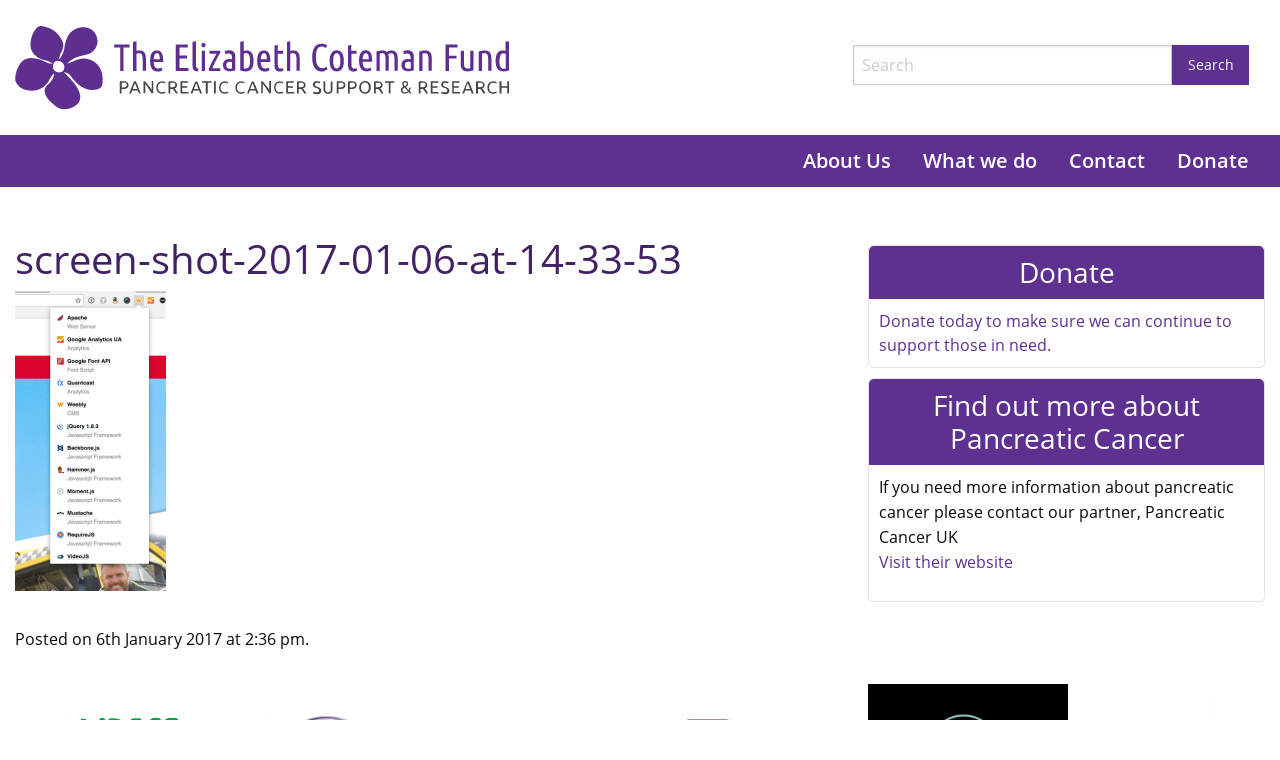

--- FILE ---
content_type: text/html; charset=UTF-8
request_url: https://www.ecfund.org/event/kevs-12-hour-batathon/screen-shot-2017-01-06-at-14-33-53/
body_size: 11971
content:
<!doctype html>
<html class="no-js" lang="en-GB" >
	<head>
		<meta charset="UTF-8" />
		<meta name="viewport" content="width=device-width, initial-scale=1.0" />
		<link rel="apple-touch-icon" sizes="57x57" href="/apple-icon-57x57.png">
		<link rel="apple-touch-icon" sizes="60x60" href="/apple-icon-60x60.png">
		<link rel="apple-touch-icon" sizes="72x72" href="/apple-icon-72x72.png">
		<link rel="apple-touch-icon" sizes="76x76" href="/apple-icon-76x76.png">
		<link rel="apple-touch-icon" sizes="114x114" href="/apple-icon-114x114.png">
		<link rel="apple-touch-icon" sizes="120x120" href="/apple-icon-120x120.png">
		<link rel="apple-touch-icon" sizes="144x144" href="/apple-icon-144x144.png">
		<link rel="apple-touch-icon" sizes="152x152" href="/apple-icon-152x152.png">
		<link rel="apple-touch-icon" sizes="180x180" href="/apple-icon-180x180.png">
		<link rel="icon" type="image/png" sizes="192x192"  href="/android-icon-192x192.png">
		<link rel="icon" type="image/png" sizes="32x32" href="/favicon-32x32.png">
		<link rel="icon" type="image/png" sizes="96x96" href="/favicon-96x96.png">
		<link rel="icon" type="image/png" sizes="16x16" href="/favicon-16x16.png">
		<link rel="manifest" href="/manifest.json">
		<meta name="msapplication-TileColor" content="#ffffff">
		<meta name="msapplication-TileImage" content="/ms-icon-144x144.png">
		<meta name="theme-color" content="#ffffff">
		<meta name='robots' content='index, follow, max-image-preview:large, max-snippet:-1, max-video-preview:-1' />
	<style>img:is([sizes="auto" i], [sizes^="auto," i]) { contain-intrinsic-size: 3000px 1500px }</style>
	
<!-- Google Tag Manager for WordPress by gtm4wp.com -->
<script data-cfasync="false" data-pagespeed-no-defer>
	var gtm4wp_datalayer_name = "dataLayer";
	var dataLayer = dataLayer || [];
</script>
<!-- End Google Tag Manager for WordPress by gtm4wp.com -->
	<!-- This site is optimized with the Yoast SEO plugin v26.3 - https://yoast.com/wordpress/plugins/seo/ -->
	<title>screen-shot-2017-01-06-at-14-33-53 - Elizabeth Coteman Fund</title>
	<link rel="canonical" href="https://www.ecfund.org/event/kevs-12-hour-batathon/screen-shot-2017-01-06-at-14-33-53/" />
	<meta property="og:locale" content="en_GB" />
	<meta property="og:type" content="article" />
	<meta property="og:title" content="screen-shot-2017-01-06-at-14-33-53 - Elizabeth Coteman Fund" />
	<meta property="og:url" content="https://www.ecfund.org/event/kevs-12-hour-batathon/screen-shot-2017-01-06-at-14-33-53/" />
	<meta property="og:site_name" content="Elizabeth Coteman Fund" />
	<meta property="article:publisher" content="https://www.facebook.com/ElizabethCotemanFund" />
	<meta property="og:image" content="https://www.ecfund.org/event/kevs-12-hour-batathon/screen-shot-2017-01-06-at-14-33-53" />
	<meta property="og:image:width" content="356" />
	<meta property="og:image:height" content="705" />
	<meta property="og:image:type" content="image/png" />
	<meta name="twitter:card" content="summary_large_image" />
	<meta name="twitter:site" content="@ecfund" />
	<script type="application/ld+json" class="yoast-schema-graph">{"@context":"https://schema.org","@graph":[{"@type":"WebPage","@id":"https://www.ecfund.org/event/kevs-12-hour-batathon/screen-shot-2017-01-06-at-14-33-53/","url":"https://www.ecfund.org/event/kevs-12-hour-batathon/screen-shot-2017-01-06-at-14-33-53/","name":"screen-shot-2017-01-06-at-14-33-53 - Elizabeth Coteman Fund","isPartOf":{"@id":"https://www.ecfund.org/#website"},"primaryImageOfPage":{"@id":"https://www.ecfund.org/event/kevs-12-hour-batathon/screen-shot-2017-01-06-at-14-33-53/#primaryimage"},"image":{"@id":"https://www.ecfund.org/event/kevs-12-hour-batathon/screen-shot-2017-01-06-at-14-33-53/#primaryimage"},"thumbnailUrl":"https://www.ecfund.org/wp-content/uploads/2017/01/Screen-Shot-2017-01-06-at-14.33.53.png","datePublished":"2017-01-06T14:36:17+00:00","breadcrumb":{"@id":"https://www.ecfund.org/event/kevs-12-hour-batathon/screen-shot-2017-01-06-at-14-33-53/#breadcrumb"},"inLanguage":"en-GB","potentialAction":[{"@type":"ReadAction","target":["https://www.ecfund.org/event/kevs-12-hour-batathon/screen-shot-2017-01-06-at-14-33-53/"]}]},{"@type":"ImageObject","inLanguage":"en-GB","@id":"https://www.ecfund.org/event/kevs-12-hour-batathon/screen-shot-2017-01-06-at-14-33-53/#primaryimage","url":"https://www.ecfund.org/wp-content/uploads/2017/01/Screen-Shot-2017-01-06-at-14.33.53.png","contentUrl":"https://www.ecfund.org/wp-content/uploads/2017/01/Screen-Shot-2017-01-06-at-14.33.53.png","width":356,"height":705},{"@type":"BreadcrumbList","@id":"https://www.ecfund.org/event/kevs-12-hour-batathon/screen-shot-2017-01-06-at-14-33-53/#breadcrumb","itemListElement":[{"@type":"ListItem","position":1,"name":"Home","item":"https://www.ecfund.org/"},{"@type":"ListItem","position":2,"name":"Kev’s 12 Hour Batathon","item":"https://www.ecfund.org/event/kevs-12-hour-batathon/"},{"@type":"ListItem","position":3,"name":"screen-shot-2017-01-06-at-14-33-53"}]},{"@type":"WebSite","@id":"https://www.ecfund.org/#website","url":"https://www.ecfund.org/","name":"Elizabeth Coteman Fund","description":"Pancreatic cancer support &amp; research","publisher":{"@id":"https://www.ecfund.org/#organization"},"potentialAction":[{"@type":"SearchAction","target":{"@type":"EntryPoint","urlTemplate":"https://www.ecfund.org/?s={search_term_string}"},"query-input":{"@type":"PropertyValueSpecification","valueRequired":true,"valueName":"search_term_string"}}],"inLanguage":"en-GB"},{"@type":"Organization","@id":"https://www.ecfund.org/#organization","name":"The Elizabeth Coteman Fund","url":"https://www.ecfund.org/","logo":{"@type":"ImageObject","inLanguage":"en-GB","@id":"https://www.ecfund.org/#/schema/logo/image/","url":"https://assets.ecfund.org/wp-content/uploads/2016/09/elizabeth-coteman-fund-logo-header.png","contentUrl":"https://assets.ecfund.org/wp-content/uploads/2016/09/elizabeth-coteman-fund-logo-header.png","width":1665,"height":285,"caption":"The Elizabeth Coteman Fund"},"image":{"@id":"https://www.ecfund.org/#/schema/logo/image/"},"sameAs":["https://www.facebook.com/ElizabethCotemanFund","https://x.com/ecfund"]}]}</script>
	<!-- / Yoast SEO plugin. -->


<link rel='dns-prefetch' href='//ajax.googleapis.com' />
<link rel='stylesheet' id='wp-block-library-css' href='https://www.ecfund.org/wp-includes/css/dist/block-library/style.min.css?ver=6.8.3' type='text/css' media='all' />
<style id='classic-theme-styles-inline-css' type='text/css'>
/*! This file is auto-generated */
.wp-block-button__link{color:#fff;background-color:#32373c;border-radius:9999px;box-shadow:none;text-decoration:none;padding:calc(.667em + 2px) calc(1.333em + 2px);font-size:1.125em}.wp-block-file__button{background:#32373c;color:#fff;text-decoration:none}
</style>
<style id='global-styles-inline-css' type='text/css'>
:root{--wp--preset--aspect-ratio--square: 1;--wp--preset--aspect-ratio--4-3: 4/3;--wp--preset--aspect-ratio--3-4: 3/4;--wp--preset--aspect-ratio--3-2: 3/2;--wp--preset--aspect-ratio--2-3: 2/3;--wp--preset--aspect-ratio--16-9: 16/9;--wp--preset--aspect-ratio--9-16: 9/16;--wp--preset--color--black: #000000;--wp--preset--color--cyan-bluish-gray: #abb8c3;--wp--preset--color--white: #ffffff;--wp--preset--color--pale-pink: #f78da7;--wp--preset--color--vivid-red: #cf2e2e;--wp--preset--color--luminous-vivid-orange: #ff6900;--wp--preset--color--luminous-vivid-amber: #fcb900;--wp--preset--color--light-green-cyan: #7bdcb5;--wp--preset--color--vivid-green-cyan: #00d084;--wp--preset--color--pale-cyan-blue: #8ed1fc;--wp--preset--color--vivid-cyan-blue: #0693e3;--wp--preset--color--vivid-purple: #9b51e0;--wp--preset--gradient--vivid-cyan-blue-to-vivid-purple: linear-gradient(135deg,rgba(6,147,227,1) 0%,rgb(155,81,224) 100%);--wp--preset--gradient--light-green-cyan-to-vivid-green-cyan: linear-gradient(135deg,rgb(122,220,180) 0%,rgb(0,208,130) 100%);--wp--preset--gradient--luminous-vivid-amber-to-luminous-vivid-orange: linear-gradient(135deg,rgba(252,185,0,1) 0%,rgba(255,105,0,1) 100%);--wp--preset--gradient--luminous-vivid-orange-to-vivid-red: linear-gradient(135deg,rgba(255,105,0,1) 0%,rgb(207,46,46) 100%);--wp--preset--gradient--very-light-gray-to-cyan-bluish-gray: linear-gradient(135deg,rgb(238,238,238) 0%,rgb(169,184,195) 100%);--wp--preset--gradient--cool-to-warm-spectrum: linear-gradient(135deg,rgb(74,234,220) 0%,rgb(151,120,209) 20%,rgb(207,42,186) 40%,rgb(238,44,130) 60%,rgb(251,105,98) 80%,rgb(254,248,76) 100%);--wp--preset--gradient--blush-light-purple: linear-gradient(135deg,rgb(255,206,236) 0%,rgb(152,150,240) 100%);--wp--preset--gradient--blush-bordeaux: linear-gradient(135deg,rgb(254,205,165) 0%,rgb(254,45,45) 50%,rgb(107,0,62) 100%);--wp--preset--gradient--luminous-dusk: linear-gradient(135deg,rgb(255,203,112) 0%,rgb(199,81,192) 50%,rgb(65,88,208) 100%);--wp--preset--gradient--pale-ocean: linear-gradient(135deg,rgb(255,245,203) 0%,rgb(182,227,212) 50%,rgb(51,167,181) 100%);--wp--preset--gradient--electric-grass: linear-gradient(135deg,rgb(202,248,128) 0%,rgb(113,206,126) 100%);--wp--preset--gradient--midnight: linear-gradient(135deg,rgb(2,3,129) 0%,rgb(40,116,252) 100%);--wp--preset--font-size--small: 13px;--wp--preset--font-size--medium: 20px;--wp--preset--font-size--large: 36px;--wp--preset--font-size--x-large: 42px;--wp--preset--spacing--20: 0.44rem;--wp--preset--spacing--30: 0.67rem;--wp--preset--spacing--40: 1rem;--wp--preset--spacing--50: 1.5rem;--wp--preset--spacing--60: 2.25rem;--wp--preset--spacing--70: 3.38rem;--wp--preset--spacing--80: 5.06rem;--wp--preset--shadow--natural: 6px 6px 9px rgba(0, 0, 0, 0.2);--wp--preset--shadow--deep: 12px 12px 50px rgba(0, 0, 0, 0.4);--wp--preset--shadow--sharp: 6px 6px 0px rgba(0, 0, 0, 0.2);--wp--preset--shadow--outlined: 6px 6px 0px -3px rgba(255, 255, 255, 1), 6px 6px rgba(0, 0, 0, 1);--wp--preset--shadow--crisp: 6px 6px 0px rgba(0, 0, 0, 1);}:where(.is-layout-flex){gap: 0.5em;}:where(.is-layout-grid){gap: 0.5em;}body .is-layout-flex{display: flex;}.is-layout-flex{flex-wrap: wrap;align-items: center;}.is-layout-flex > :is(*, div){margin: 0;}body .is-layout-grid{display: grid;}.is-layout-grid > :is(*, div){margin: 0;}:where(.wp-block-columns.is-layout-flex){gap: 2em;}:where(.wp-block-columns.is-layout-grid){gap: 2em;}:where(.wp-block-post-template.is-layout-flex){gap: 1.25em;}:where(.wp-block-post-template.is-layout-grid){gap: 1.25em;}.has-black-color{color: var(--wp--preset--color--black) !important;}.has-cyan-bluish-gray-color{color: var(--wp--preset--color--cyan-bluish-gray) !important;}.has-white-color{color: var(--wp--preset--color--white) !important;}.has-pale-pink-color{color: var(--wp--preset--color--pale-pink) !important;}.has-vivid-red-color{color: var(--wp--preset--color--vivid-red) !important;}.has-luminous-vivid-orange-color{color: var(--wp--preset--color--luminous-vivid-orange) !important;}.has-luminous-vivid-amber-color{color: var(--wp--preset--color--luminous-vivid-amber) !important;}.has-light-green-cyan-color{color: var(--wp--preset--color--light-green-cyan) !important;}.has-vivid-green-cyan-color{color: var(--wp--preset--color--vivid-green-cyan) !important;}.has-pale-cyan-blue-color{color: var(--wp--preset--color--pale-cyan-blue) !important;}.has-vivid-cyan-blue-color{color: var(--wp--preset--color--vivid-cyan-blue) !important;}.has-vivid-purple-color{color: var(--wp--preset--color--vivid-purple) !important;}.has-black-background-color{background-color: var(--wp--preset--color--black) !important;}.has-cyan-bluish-gray-background-color{background-color: var(--wp--preset--color--cyan-bluish-gray) !important;}.has-white-background-color{background-color: var(--wp--preset--color--white) !important;}.has-pale-pink-background-color{background-color: var(--wp--preset--color--pale-pink) !important;}.has-vivid-red-background-color{background-color: var(--wp--preset--color--vivid-red) !important;}.has-luminous-vivid-orange-background-color{background-color: var(--wp--preset--color--luminous-vivid-orange) !important;}.has-luminous-vivid-amber-background-color{background-color: var(--wp--preset--color--luminous-vivid-amber) !important;}.has-light-green-cyan-background-color{background-color: var(--wp--preset--color--light-green-cyan) !important;}.has-vivid-green-cyan-background-color{background-color: var(--wp--preset--color--vivid-green-cyan) !important;}.has-pale-cyan-blue-background-color{background-color: var(--wp--preset--color--pale-cyan-blue) !important;}.has-vivid-cyan-blue-background-color{background-color: var(--wp--preset--color--vivid-cyan-blue) !important;}.has-vivid-purple-background-color{background-color: var(--wp--preset--color--vivid-purple) !important;}.has-black-border-color{border-color: var(--wp--preset--color--black) !important;}.has-cyan-bluish-gray-border-color{border-color: var(--wp--preset--color--cyan-bluish-gray) !important;}.has-white-border-color{border-color: var(--wp--preset--color--white) !important;}.has-pale-pink-border-color{border-color: var(--wp--preset--color--pale-pink) !important;}.has-vivid-red-border-color{border-color: var(--wp--preset--color--vivid-red) !important;}.has-luminous-vivid-orange-border-color{border-color: var(--wp--preset--color--luminous-vivid-orange) !important;}.has-luminous-vivid-amber-border-color{border-color: var(--wp--preset--color--luminous-vivid-amber) !important;}.has-light-green-cyan-border-color{border-color: var(--wp--preset--color--light-green-cyan) !important;}.has-vivid-green-cyan-border-color{border-color: var(--wp--preset--color--vivid-green-cyan) !important;}.has-pale-cyan-blue-border-color{border-color: var(--wp--preset--color--pale-cyan-blue) !important;}.has-vivid-cyan-blue-border-color{border-color: var(--wp--preset--color--vivid-cyan-blue) !important;}.has-vivid-purple-border-color{border-color: var(--wp--preset--color--vivid-purple) !important;}.has-vivid-cyan-blue-to-vivid-purple-gradient-background{background: var(--wp--preset--gradient--vivid-cyan-blue-to-vivid-purple) !important;}.has-light-green-cyan-to-vivid-green-cyan-gradient-background{background: var(--wp--preset--gradient--light-green-cyan-to-vivid-green-cyan) !important;}.has-luminous-vivid-amber-to-luminous-vivid-orange-gradient-background{background: var(--wp--preset--gradient--luminous-vivid-amber-to-luminous-vivid-orange) !important;}.has-luminous-vivid-orange-to-vivid-red-gradient-background{background: var(--wp--preset--gradient--luminous-vivid-orange-to-vivid-red) !important;}.has-very-light-gray-to-cyan-bluish-gray-gradient-background{background: var(--wp--preset--gradient--very-light-gray-to-cyan-bluish-gray) !important;}.has-cool-to-warm-spectrum-gradient-background{background: var(--wp--preset--gradient--cool-to-warm-spectrum) !important;}.has-blush-light-purple-gradient-background{background: var(--wp--preset--gradient--blush-light-purple) !important;}.has-blush-bordeaux-gradient-background{background: var(--wp--preset--gradient--blush-bordeaux) !important;}.has-luminous-dusk-gradient-background{background: var(--wp--preset--gradient--luminous-dusk) !important;}.has-pale-ocean-gradient-background{background: var(--wp--preset--gradient--pale-ocean) !important;}.has-electric-grass-gradient-background{background: var(--wp--preset--gradient--electric-grass) !important;}.has-midnight-gradient-background{background: var(--wp--preset--gradient--midnight) !important;}.has-small-font-size{font-size: var(--wp--preset--font-size--small) !important;}.has-medium-font-size{font-size: var(--wp--preset--font-size--medium) !important;}.has-large-font-size{font-size: var(--wp--preset--font-size--large) !important;}.has-x-large-font-size{font-size: var(--wp--preset--font-size--x-large) !important;}
:where(.wp-block-post-template.is-layout-flex){gap: 1.25em;}:where(.wp-block-post-template.is-layout-grid){gap: 1.25em;}
:where(.wp-block-columns.is-layout-flex){gap: 2em;}:where(.wp-block-columns.is-layout-grid){gap: 2em;}
:root :where(.wp-block-pullquote){font-size: 1.5em;line-height: 1.6;}
</style>
<link rel='stylesheet' id='contact-form-7-css' href='https://www.ecfund.org/wp-content/plugins/contact-form-7/includes/css/styles.css?ver=6.1.3' type='text/css' media='all' />
<link rel='stylesheet' id='main-stylesheet-css' href='https://www.ecfund.org/wp-content/themes/ecfund/assets/stylesheets/foundation.css?ver=2.6.1' type='text/css' media='all' />
<script type="text/javascript" src="//ajax.googleapis.com/ajax/libs/jquery/2.1.0/jquery.min.js?ver=2.1.0" id="jquery-js"></script>
<link rel="https://api.w.org/" href="https://www.ecfund.org/wp-json/" /><link rel="alternate" title="JSON" type="application/json" href="https://www.ecfund.org/wp-json/wp/v2/media/334" /><link rel="alternate" title="oEmbed (JSON)" type="application/json+oembed" href="https://www.ecfund.org/wp-json/oembed/1.0/embed?url=https%3A%2F%2Fwww.ecfund.org%2Fevent%2Fkevs-12-hour-batathon%2Fscreen-shot-2017-01-06-at-14-33-53%2F" />
<link rel="alternate" title="oEmbed (XML)" type="text/xml+oembed" href="https://www.ecfund.org/wp-json/oembed/1.0/embed?url=https%3A%2F%2Fwww.ecfund.org%2Fevent%2Fkevs-12-hour-batathon%2Fscreen-shot-2017-01-06-at-14-33-53%2F&#038;format=xml" />

<!-- Google Tag Manager for WordPress by gtm4wp.com -->
<!-- GTM Container placement set to footer -->
<script data-cfasync="false" data-pagespeed-no-defer>
	var dataLayer_content = {"pagePostType":"attachment","pagePostType2":"single-attachment","pagePostAuthor":"Emma Lane"};
	dataLayer.push( dataLayer_content );
</script>
<script data-cfasync="false" data-pagespeed-no-defer>
(function(w,d,s,l,i){w[l]=w[l]||[];w[l].push({'gtm.start':
new Date().getTime(),event:'gtm.js'});var f=d.getElementsByTagName(s)[0],
j=d.createElement(s),dl=l!='dataLayer'?'&l='+l:'';j.async=true;j.src=
'//www.googletagmanager.com/gtm.js?id='+i+dl;f.parentNode.insertBefore(j,f);
})(window,document,'script','dataLayer','GTM-NT9TXZX');
</script>
<!-- End Google Tag Manager for WordPress by gtm4wp.com -->        <script>
            /*! grunt-grunticon Stylesheet Loader - v2.1.6 | https://github.com/filamentgroup/grunticon | (c) 2015 Scott Jehl, Filament Group, Inc. | MIT license. */
            /* Adapted to use gulp-iconify icons for this project */
            !function(){function e(e,n,t,o){"use strict";var r=window.document.createElement("link"),a=n||window.document.getElementsByTagName("script")[0],i=window.document.styleSheets;return r.rel="stylesheet",r.href=e,r.media="only x",o&&(r.onload=o),a.parentNode.insertBefore(r,a),r.onloadcssdefined=function(n){for(var t,o=0;o<i.length;o++)i[o].href&&i[o].href.indexOf(e)>-1&&(t=!0);t?n():setTimeout(function(){r.onloadcssdefined(n)})},r.onloadcssdefined(function(){r.media=t||"all"}),r}function n(e,n){e.onload=function(){e.onload=null,n&&n.call(e)},"isApplicationInstalled"in navigator&&"onloadcssdefined"in e&&e.onloadcssdefined(n)}!function(t){var o=function(r,a){"use strict";if(r&&3===r.length){var i=t.navigator,c=t.document,d=t.Image,s=!(!c.createElementNS||!c.createElementNS("http://www.w3.org/2000/svg","svg").createSVGRect||!c.implementation.hasFeature("http://www.w3.org/TR/SVG11/feature#Image","1.1")||t.opera&&-1===i.userAgent.indexOf("Chrome")||-1!==i.userAgent.indexOf("Series40")),l=new d;l.onerror=function(){o.method="png",o.href=r[2],e(r[2])},l.onload=function(){var t=1===l.width&&1===l.height,i=r[t&&s?0:t?1:2];t&&s?o.method="svg":t?o.method="datapng":o.method="png",o.href=i,n(e(i),a)},l.src="[data-uri]",c.documentElement.className+=" grunticon"}};o.loadCSS=e,o.onloadCSS=n,t.grunticon=o}(this),function(e,n){"use strict";var t=n.document,o="grunticon:",r=function(e){if(t.attachEvent?"complete"===t.readyState:"loading"!==t.readyState)e();else{var n=!1;t.addEventListener("readystatechange",function(){n||(n=!0,e())},!1)}},a=function(e){return n.document.querySelector('link[href$="'+e+'"]')},i=function(e){var n,t,r,a,i,c,d={};if(n=e.sheet,!n)return d;t=n.cssRules?n.cssRules:n.rules;for(var s=0;s<t.length;s++)r=t[s].cssText,a=o+t[s].selectorText,i=r.split(");")[0].match(/US\-ASCII\,([^"']+)/),i&&i[1]&&(c=decodeURIComponent(i[1]),d[a]=c);return d},c=function(e){var n,r,a,i;a="data-grunticon-embed";for(var c in e){i=c.slice(o.length);try{n=t.querySelectorAll(i)}catch(d){continue}r=[];for(var s=0;s<n.length;s++)null!==n[s].getAttribute(a)&&r.push(n[s]);if(r.length)for(s=0;s<r.length;s++)r[s].innerHTML=e[c],r[s].style.backgroundImage="none",r[s].removeAttribute(a)}return r},d=function(n){"svg"===e.method&&r(function(){c(i(a(e.href))),"function"==typeof n&&n()})};e.embedIcons=c,e.getCSS=a,e.getIcons=i,e.ready=r,e.svgLoadedCallback=d,e.embedSVG=d}(grunticon,this)}();
            grunticon(["https://www.ecfund.org/wp-content/themes/ecfund/assets/css/icons/icons.svg.css", "https://www.ecfund.org/wp-content/themes/ecfund/assets/css/icons/icons.png.css", "https://www.ecfund.org/wp-content/themes/ecfund/assets/css/icons/icons.fallback.css"], grunticon.svgLoadedCallback);
        </script>
        <noscript><link href="https://www.ecfund.org/wp-content/themes/ecfund/assets/css/icons/icons.fallback.css" rel="stylesheet"></noscript>
    </head>
	<body class="attachment wp-singular attachment-template-default single single-attachment postid-334 attachmentid-334 attachment-png wp-theme-ecfund metaslider-plugin offcanvas">

	
<!-- GTM Container placement set to footer -->
<!-- Google Tag Manager (noscript) -->
				<noscript><iframe src="https://www.googletagmanager.com/ns.html?id=GTM-NT9TXZX" height="0" width="0" style="display:none;visibility:hidden" aria-hidden="true"></iframe></noscript>
<!-- End Google Tag Manager (noscript) -->
	
		<div class="off-canvas-wrapper">
		<div class="off-canvas-wrapper-inner" data-off-canvas-wrapper>
		
<nav class="off-canvas position-left" id="mobile-menu" data-off-canvas data-position="left" role="navigation">
  <ul id="menu-main-menu" class="vertical menu" data-accordion-menu><li id="menu-item-22" class="menu-item menu-item-type-post_type menu-item-object-page menu-item-has-children menu-item-22"><a href="https://www.ecfund.org/about-us/">About Us</a>
<ul class="vertical nested menu">
	<li id="menu-item-257" class="menu-item menu-item-type-post_type menu-item-object-page menu-item-257"><a href="https://www.ecfund.org/about-us/our-partners/">Our Partners</a></li>
	<li id="menu-item-418" class="menu-item menu-item-type-post_type menu-item-object-page menu-item-418"><a href="https://www.ecfund.org/about-us/our-governance/">Our Governance</a></li>
</ul>
</li>
<li id="menu-item-24" class="menu-item menu-item-type-post_type menu-item-object-page menu-item-has-children menu-item-24"><a href="https://www.ecfund.org/what-we-do/">What we do</a>
<ul class="vertical nested menu">
	<li id="menu-item-197" class="menu-item menu-item-type-post_type menu-item-object-page menu-item-197"><a href="https://www.ecfund.org/what-we-do/patient-family-support/">Patient and Family Support</a></li>
	<li id="menu-item-195" class="menu-item menu-item-type-post_type menu-item-object-page menu-item-195"><a href="https://www.ecfund.org/what-we-do/grants/">Grants</a></li>
</ul>
</li>
<li id="menu-item-245" class="menu-item menu-item-type-post_type menu-item-object-page menu-item-245"><a href="https://www.ecfund.org/contact/">Contact</a></li>
<li id="menu-item-360" class="menu-item menu-item-type-post_type menu-item-object-page menu-item-360"><a href="https://www.ecfund.org/donate/">Donate</a></li>
</ul></nav>

<div class="off-canvas-content" data-off-canvas-content>
	
	
	<header id="masthead" class="site-header" role="banner">

		<div class="title-bar" data-responsive-toggle="site-navigation">
			<button class="menu-icon" type="button" data-toggle="mobile-menu"></button>
			<div class="title-bar-title">
				<a href="https://www.ecfund.org/" rel="home">Home</a>
			</div>
		</div>

		<div class="row" id="header" class="header">
			<div class="column small-12 medium-8">
				<a href="https://www.ecfund.org/" rel="home">
										<div class="site-logo icon icon-ecfund-logo-banner">Elizabeth Coteman Fund: Pancreatic cancer support &amp; research</div>				</a>
			</div>
			<div class="column small-12 medium-4 searchformHeader">
				<form role="search" method="get" id="searchform" action="https://www.ecfund.org/">
		<div class="input-group">
		<input type="text" class="input-group-field" value="" name="s" id="s" placeholder="Search">
				<div class="input-group-button">
			<input type="submit" id="searchsubmit" value="Search" class="button">
		</div>
	</div>
	</form>
			</div>
		</div>

		<div data-sticky-container>
			<div data-sticky data-margin-top='0' data-top-anchor="header:bottom" data-btm-anchor="content:bottom">

				<nav id="site-navigation" class="main-navigation top-bar" role="navigation">
					<div class="row">
						<div class="column">
							<div class="top-bar-right">
								<ul id="menu-main-menu-1" class="dropdown menu desktop-menu" data-dropdown-menu><li class="menu-item menu-item-type-post_type menu-item-object-page menu-item-has-children menu-item-22"><a href="https://www.ecfund.org/about-us/">About Us</a>
<ul class="dropdown menu vertical" data-toggle>
	<li class="menu-item menu-item-type-post_type menu-item-object-page menu-item-257"><a href="https://www.ecfund.org/about-us/our-partners/">Our Partners</a></li>
	<li class="menu-item menu-item-type-post_type menu-item-object-page menu-item-418"><a href="https://www.ecfund.org/about-us/our-governance/">Our Governance</a></li>
</ul>
</li>
<li class="menu-item menu-item-type-post_type menu-item-object-page menu-item-has-children menu-item-24"><a href="https://www.ecfund.org/what-we-do/">What we do</a>
<ul class="dropdown menu vertical" data-toggle>
	<li class="menu-item menu-item-type-post_type menu-item-object-page menu-item-197"><a href="https://www.ecfund.org/what-we-do/patient-family-support/">Patient and Family Support</a></li>
	<li class="menu-item menu-item-type-post_type menu-item-object-page menu-item-195"><a href="https://www.ecfund.org/what-we-do/grants/">Grants</a></li>
</ul>
</li>
<li class="menu-item menu-item-type-post_type menu-item-object-page menu-item-245"><a href="https://www.ecfund.org/contact/">Contact</a></li>
<li class="menu-item menu-item-type-post_type menu-item-object-page menu-item-360"><a href="https://www.ecfund.org/donate/">Donate</a></li>
</ul>
															</div>
						</div>
					</div>

				</nav>
			</div>
		</div>

	</header>

	<section id="content" class="container">
		
<div id="single-post" role="main">

	<article class="main-content post-334 attachment type-attachment status-inherit hentry" id="post-334">
		<header>
			<h1 class="entry-title">screen-shot-2017-01-06-at-14-33-53</h1>
		</header>
				<div class="entry-content">

			
			<p class="attachment"><a href='https://www.ecfund.org/wp-content/uploads/2017/01/Screen-Shot-2017-01-06-at-14.33.53.png'><img decoding="async" width="151" height="300" src="https://www.ecfund.org/wp-content/uploads/2017/01/Screen-Shot-2017-01-06-at-14.33.53-151x300.png" class="attachment-medium size-medium" alt="" srcset="https://www.ecfund.org/wp-content/uploads/2017/01/Screen-Shot-2017-01-06-at-14.33.53-151x300.png 151w, https://www.ecfund.org/wp-content/uploads/2017/01/Screen-Shot-2017-01-06-at-14.33.53.png 356w" sizes="(max-width: 639px) 98vw, (max-width: 1199px) 64vw, 151px" /></a></p>
		</div>
		<footer>
						<p></p>
			<time class="updated" datetime="2017-01-06T14:36:17+00:00">Posted on 6th January 2017 at 2:36 pm.</time>		</footer>
				

			</article>

<aside class="sidebar">
		<article id="text-5" class="widget widget_text"><h6>Donate</h6>			<div class="textwidget"><a href="https://cafdonate.cafonline.org/20886" class="sidebarButton">Donate today to make sure we can continue to support those in need.</a></div>
		</article><article id="text-4" class="widget widget_text"><h6>Find out more about Pancreatic Cancer</h6>			<div class="textwidget"><p>If you need more information about pancreatic cancer please contact our partner, Pancreatic Cancer UK<br />
<a href="http://www.pancreaticcancer.org.uk/information-and-support/facts-about-pancreatic-cancer/" class="sidebarButton">Visit their website</a></p>
</div>
		</article>	</aside>
</div>

		</section>
		<div class="row">
			<div class="small-11 column small-centered">
			<div id="metaslider-id-261" style="width: 100%;" class="ml-slider-3-102-0 metaslider metaslider-flex metaslider-261 ml-slider has-carousel-mode ms-theme-default nav-hidden" role="region" aria-label="New Slider" data-height="200" data-width="200">
    <div id="metaslider_container_261">
        <div id="metaslider_261">
            <ul class='slides'>
                <li style="display: none; width: 100%;" class="slide-267 ms-image " aria-roledescription="slide" data-date="2016-11-01 22:55:35" data-slide-type="image"><a href="https://www.macmillan.org.uk/" target="_blank" aria-label="View Slide Details" class="metaslider_image_link"><img width="348" height="145" src="https://www.ecfund.org/wp-content/uploads/2016/11/Macmillan.png" class="slider-261 slide-267 msDefaultImage" alt="" rel="" title="" style="margin-top: 29.166666666667%" decoding="async" loading="lazy" srcset="https://www.ecfund.org/wp-content/uploads/2016/11/Macmillan.png 348w, https://www.ecfund.org/wp-content/uploads/2016/11/Macmillan-300x125.png 300w" sizes="auto, (max-width: 639px) 98vw, (max-width: 1199px) 64vw, 348px" /></a></li>
                <li style="display: none; width: 100%;" class="slide-451 ms-image " aria-roledescription="slide" data-date="2019-08-28 11:02:31" data-slide-type="image"><a href="https://purplerainbow.co.uk/" target="_blank" aria-label="View Slide Details" class="metaslider_image_link"><img width="185" height="71" src="https://www.ecfund.org/wp-content/uploads/2019/08/PRLogo.png" class="slider-261 slide-451 msDefaultImage" alt="" rel="" title="PRLogo" style="margin-top: 30.810810810811%" decoding="async" loading="lazy" /></a></li>
                <li style="display: none; width: 100%;" class="slide-560 ms-image " aria-roledescription="slide" data-date="2024-09-17 18:03:31" data-slide-type="image"><img width="513" height="106" src="https://www.ecfund.org/wp-content/uploads/2024/09/gallery_large_Picture2-1.jpg" class="slider-261 slide-560 msDefaultImage" alt="Coulson Building Group logo" rel="" title="gallery_large_Picture2" style="margin-top: 39.668615984405%" decoding="async" loading="lazy" srcset="https://www.ecfund.org/wp-content/uploads/2024/09/gallery_large_Picture2-1.jpg 513w, https://www.ecfund.org/wp-content/uploads/2024/09/gallery_large_Picture2-1-300x62.jpg 300w" sizes="auto, (max-width: 639px) 98vw, (max-width: 1199px) 64vw, 513px" /></li>
                <li style="display: none; width: 100%;" class="slide-262 ms-image " aria-roledescription="slide" data-date="2016-11-01 22:50:01" data-slide-type="image"><a href="http://www.crufc.co.uk/" target="_blank" aria-label="View Slide Details" class="metaslider_image_link"><img width="371" height="125" src="https://www.ecfund.org/wp-content/uploads/2016/11/crufc_and_conference.png" class="slider-261 slide-262 msDefaultImage" alt="" rel="" title="" style="margin-top: 33.153638814016%" decoding="async" loading="lazy" srcset="https://www.ecfund.org/wp-content/uploads/2016/11/crufc_and_conference.png 371w, https://www.ecfund.org/wp-content/uploads/2016/11/crufc_and_conference-300x101.png 300w" sizes="auto, (max-width: 639px) 98vw, (max-width: 1199px) 64vw, 371px" /></a></li>
                <li style="display: none; width: 100%;" class="slide-563 ms-image " aria-roledescription="slide" data-date="2024-10-03 16:31:48" data-slide-type="image"><a href="https://rocquaadventures.com/" target="_self" aria-label="View Slide Details" class="metaslider_image_link"><img width="1200" height="800" src="https://www.ecfund.org/wp-content/uploads/2024/10/caption.jpg" class="slider-261 slide-563 msDefaultImage" alt="Rocqua Adventures logo" rel="" title="caption" style="margin-top: 16.666666666667%" decoding="async" loading="lazy" srcset="https://www.ecfund.org/wp-content/uploads/2024/10/caption.jpg 1200w, https://www.ecfund.org/wp-content/uploads/2024/10/caption-300x200.jpg 300w, https://www.ecfund.org/wp-content/uploads/2024/10/caption-1024x683.jpg 1024w, https://www.ecfund.org/wp-content/uploads/2024/10/caption-768x512.jpg 768w, https://www.ecfund.org/wp-content/uploads/2024/10/caption-640x427.jpg 640w" sizes="auto, (max-width: 639px) 98vw, (max-width: 1199px) 64vw, 770px" /></a></li>
                <li style="display: none; width: 100%;" class="slide-270 ms-image " aria-roledescription="slide" data-date="2016-11-01 22:55:41" data-slide-type="image"><a href="http://www.cambridgecancerhelp.org/" target="_blank" aria-label="View Slide Details" class="metaslider_image_link"><img width="272" height="149" src="https://www.ecfund.org/wp-content/uploads/2016/11/Cambridge-Cancer-Help-Centre.jpeg" class="slider-261 slide-270 msDefaultImage" alt="" rel="" title="" style="margin-top: 22.610294117647%" decoding="async" loading="lazy" /></a></li>
                <li style="display: none; width: 100%;" class="slide-422 ms-image " aria-roledescription="slide" data-date="2018-10-03 12:03:02" data-slide-type="image"><a href="http://www.studio24.net" target="_blank" aria-label="View Slide Details" class="metaslider_image_link"><img width="512" height="512" src="https://www.ecfund.org/wp-content/uploads/2018/10/s24-2018-black.png" class="slider-261 slide-422 msDefaultImage" alt="" rel="" title="" style="margin: 0 auto; width: 100%" decoding="async" loading="lazy" srcset="https://www.ecfund.org/wp-content/uploads/2018/10/s24-2018-black.png 512w, https://www.ecfund.org/wp-content/uploads/2018/10/s24-2018-black-150x150.png 150w, https://www.ecfund.org/wp-content/uploads/2018/10/s24-2018-black-300x300.png 300w" sizes="auto, (max-width: 639px) 98vw, (max-width: 1199px) 64vw, 512px" /></a></li>
                <li style="display: none; width: 100%;" class="slide-272 ms-image " aria-roledescription="slide" data-date="2016-11-01 22:59:44" data-slide-type="image"><a href="http://www.cambridge-pcc.org/%20" target="_blank" aria-label="View Slide Details" class="metaslider_image_link"><img width="370" height="71" src="https://www.ecfund.org/wp-content/uploads/2016/11/Cambridge-Pancreatic-Cancer-Centre-CPCC.png" class="slider-261 slide-272 msDefaultImage" alt="" rel="" title="" style="margin-top: 40.405405405405%" decoding="async" loading="lazy" srcset="https://www.ecfund.org/wp-content/uploads/2016/11/Cambridge-Pancreatic-Cancer-Centre-CPCC.png 370w, https://www.ecfund.org/wp-content/uploads/2016/11/Cambridge-Pancreatic-Cancer-Centre-CPCC-300x58.png 300w" sizes="auto, (max-width: 639px) 98vw, (max-width: 1199px) 64vw, 370px" /></a></li>
                <li style="display: none; width: 100%;" class="slide-265 ms-image " aria-roledescription="slide" data-date="2016-11-01 22:55:13" data-slide-type="image"><a href="http://www.livingsport.co.uk/" target="_blank" aria-label="View Slide Details" class="metaslider_image_link"><img width="299" height="168" src="https://www.ecfund.org/wp-content/uploads/2016/11/Living-Sport.png" class="slider-261 slide-265 msDefaultImage" alt="" rel="" title="" style="margin-top: 21.90635451505%" decoding="async" loading="lazy" /></a></li>
                <li style="display: none; width: 100%;" class="slide-363 ms-image " aria-roledescription="slide" data-date="2018-01-03 16:30:09" data-slide-type="image"><a href="http://www.somethingtolookforwardto.org.uk/" target="_blank" aria-label="View Slide Details" class="metaslider_image_link"><img width="400" height="195" src="https://www.ecfund.org/wp-content/uploads/2018/01/stlft_full_logo_400x195.jpg" class="slider-261 slide-363 msDefaultImage" alt="Something To Look Forward To" rel="" title="" style="margin-top: 25.625%" decoding="async" loading="lazy" srcset="https://www.ecfund.org/wp-content/uploads/2018/01/stlft_full_logo_400x195.jpg 400w, https://www.ecfund.org/wp-content/uploads/2018/01/stlft_full_logo_400x195-300x146.jpg 300w" sizes="auto, (max-width: 639px) 98vw, (max-width: 1199px) 64vw, 400px" /></a></li>
                <li style="display: none; width: 100%;" class="slide-271 ms-image " aria-roledescription="slide" data-date="2016-11-01 22:55:41" data-slide-type="image"><a href="http://www.worldpancreaticcancercoalition.org/" target="_blank" aria-label="View Slide Details" class="metaslider_image_link"><img width="129" height="146" src="https://www.ecfund.org/wp-content/uploads/2016/11/World-Pancreatic-Cancer-Coalition.png" class="slider-261 slide-271 msDefaultImage" alt="" rel="" title="" style="margin: 0 auto; width: 88.356164383562%" decoding="async" loading="lazy" /></a></li>
                <li style="display: none; width: 100%;" class="slide-266 ms-image " aria-roledescription="slide" data-date="2016-11-01 22:55:32" data-slide-type="image"><a href="http://www.cuh.org.uk/" target="_blank" aria-label="View Slide Details" class="metaslider_image_link"><img width="288" height="144" src="https://www.ecfund.org/wp-content/uploads/2016/11/Cambridge-University-Hospitals-NHS-Foundation-Trust.jpeg" class="slider-261 slide-266 msDefaultImage" alt="" rel="" title="" style="margin-top: 25%" decoding="async" loading="lazy" /></a></li>
                <li style="display: none; width: 100%;" class="slide-552 ms-image " aria-roledescription="slide" data-date="2024-08-27 12:50:25" data-slide-type="image"><a href="https://coel.co.uk/" target="_blank" aria-label="View Slide Details" class="metaslider_image_link"><img width="320" height="158" src="https://www.ecfund.org/wp-content/uploads/2024/08/images.png" class="slider-261 slide-552 msDefaultImage" alt="" rel="" title="images" style="margin-top: 25.3125%" decoding="async" loading="lazy" srcset="https://www.ecfund.org/wp-content/uploads/2024/08/images.png 320w, https://www.ecfund.org/wp-content/uploads/2024/08/images-300x148.png 300w" sizes="auto, (max-width: 639px) 98vw, (max-width: 1199px) 64vw, 320px" /></a></li>
                <li style="display: none; width: 100%;" class="slide-268 ms-image " aria-roledescription="slide" data-date="2016-11-01 22:55:37" data-slide-type="image"><a href="https://www.maggiescentres.org/our-centres/maggies-wallace-cambridge/" target="_blank" aria-label="View Slide Details" class="metaslider_image_link"><img width="155" height="52" src="https://www.ecfund.org/wp-content/uploads/2016/11/maggiesLogo.png" class="slider-261 slide-268 msDefaultImage" alt="" rel="" title="" style="margin-top: 33.225806451613%" decoding="async" loading="lazy" /></a></li>
                <li style="display: none; width: 100%;" class="slide-263 ms-image " aria-roledescription="slide" data-date="2016-11-01 22:50:40" data-slide-type="image"><a href="http://www.eyeindex.co.uk/" target="_blank" aria-label="View Slide Details" class="metaslider_image_link"><img width="235" height="77" src="https://www.ecfund.org/wp-content/uploads/2016/11/Eye-Index.gif" class="slider-261 slide-263 msDefaultImage" alt="" rel="" title="" style="margin-top: 33.617021276596%" decoding="async" loading="lazy" /></a></li>
                <li style="display: none; width: 100%;" class="slide-264 ms-image " aria-roledescription="slide" data-date="2016-11-01 22:54:18" data-slide-type="image"><a href="http://www.waitrose.com/" target="_blank" aria-label="View Slide Details" class="metaslider_image_link"><img width="800" height="544" src="https://www.ecfund.org/wp-content/uploads/2016/11/waitrose_131781341225656.jpg" class="slider-261 slide-264 msDefaultImage" alt="" rel="" title="" style="margin-top: 16%" decoding="async" loading="lazy" srcset="https://www.ecfund.org/wp-content/uploads/2016/11/waitrose_131781341225656.jpg 800w, https://www.ecfund.org/wp-content/uploads/2016/11/waitrose_131781341225656-300x204.jpg 300w, https://www.ecfund.org/wp-content/uploads/2016/11/waitrose_131781341225656-768x522.jpg 768w, https://www.ecfund.org/wp-content/uploads/2016/11/waitrose_131781341225656-640x435.jpg 640w" sizes="auto, (max-width: 639px) 98vw, (max-width: 1199px) 64vw, 770px" /></a></li>
                <li style="display: none; width: 100%;" class="slide-269 ms-image " aria-roledescription="slide" data-date="2016-11-01 22:55:39" data-slide-type="image"><a href="http://www.pancreaticcancer.org.uk/" target="_blank" aria-label="View Slide Details" class="metaslider_image_link"><img width="288" height="144" src="https://www.ecfund.org/wp-content/uploads/2016/11/Pancreatic-Cancer-UK.png" class="slider-261 slide-269 msDefaultImage" alt="" rel="" title="" style="margin-top: 25%" decoding="async" loading="lazy" /></a></li>
                <li style="display: none; width: 100%;" class="slide-481 ms-image " aria-roledescription="slide" data-date="2021-07-14 14:16:43" data-slide-type="image"><a href="https://www.pbremovalsltd.com/" target="_blank" aria-label="View Slide Details" class="metaslider_image_link"><img width="2147" height="1414" src="https://www.ecfund.org/wp-content/uploads/2021/07/PB-LOGO-2021-WEB.png" class="slider-261 slide-481 msDefaultImage" alt="PB Removals logo" rel="" title="PB-LOGO-2021-WEB" style="margin-top: 17.070330693992%" decoding="async" loading="lazy" srcset="https://www.ecfund.org/wp-content/uploads/2021/07/PB-LOGO-2021-WEB.png 2147w, https://www.ecfund.org/wp-content/uploads/2021/07/PB-LOGO-2021-WEB-300x198.png 300w, https://www.ecfund.org/wp-content/uploads/2021/07/PB-LOGO-2021-WEB-1024x674.png 1024w, https://www.ecfund.org/wp-content/uploads/2021/07/PB-LOGO-2021-WEB-768x506.png 768w, https://www.ecfund.org/wp-content/uploads/2021/07/PB-LOGO-2021-WEB-1536x1012.png 1536w, https://www.ecfund.org/wp-content/uploads/2021/07/PB-LOGO-2021-WEB-2048x1349.png 2048w, https://www.ecfund.org/wp-content/uploads/2021/07/PB-LOGO-2021-WEB-640x421.png 640w, https://www.ecfund.org/wp-content/uploads/2021/07/PB-LOGO-2021-WEB-1200x790.png 1200w" sizes="auto, (max-width: 639px) 98vw, (max-width: 1199px) 64vw, 770px" /></a></li>
                <li style="display: none; width: 100%;" class="slide-342 ms-image " aria-roledescription="slide" data-date="2017-09-15 10:10:39" data-slide-type="image"><a href="https://pancreaticcanceraction.org/?redirect=true" target="_blank" aria-label="View Slide Details" class="metaslider_image_link"><img width="2529" height="1662" src="https://www.ecfund.org/wp-content/uploads/2017/09/PC-Action.png" class="slider-261 slide-342 msDefaultImage" alt="" rel="" title="" style="margin-top: 17.141162514828%" decoding="async" loading="lazy" srcset="https://www.ecfund.org/wp-content/uploads/2017/09/PC-Action.png 2529w, https://www.ecfund.org/wp-content/uploads/2017/09/PC-Action-300x197.png 300w, https://www.ecfund.org/wp-content/uploads/2017/09/PC-Action-768x505.png 768w, https://www.ecfund.org/wp-content/uploads/2017/09/PC-Action-1024x673.png 1024w, https://www.ecfund.org/wp-content/uploads/2017/09/PC-Action-640x421.png 640w, https://www.ecfund.org/wp-content/uploads/2017/09/PC-Action-1200x789.png 1200w" sizes="auto, (max-width: 639px) 98vw, (max-width: 1199px) 64vw, 770px" /></a></li>
                <li style="display: none; width: 100%;" class="slide-411 ms-image " aria-roledescription="slide" data-date="2018-05-14 14:08:51" data-slide-type="image"><a href="http://www.mylan.co.uk/" target="_blank" aria-label="View Slide Details" class="metaslider_image_link"><img width="240" height="105" src="https://www.ecfund.org/wp-content/uploads/2018/05/Mylan-logo.png" class="slider-261 slide-411 msDefaultImage" alt="" rel="" title="" style="margin-top: 28.125%" decoding="async" loading="lazy" /></a></li>
            </ul>
        </div>
        
    </div>
</div>			</div>
		</div>
		<div id="footer-container">
			<footer id="footer">
												<div class="row">
					<div class="small-8 medium-6 column">

<!-- Begin Mailchimp Signup Form -->
<link href="https://cdn-images.mailchimp.com/embedcode/classic-10_7.css" rel="stylesheet" type="text/css">
<div id="mc_embed_signup">
<form action="https://ecfund.us5.list-manage.com/subscribe/post?u=524057a201041fde256b85221&amp;id=e8eb7d9f8d" method="post" id="mc-embedded-subscribe-form" name="mc-embedded-subscribe-form" class="validate" target="_blank" novalidate>
    <div id="mc_embed_signup_scroll">
    <h2>Subscribe to our mailing list</h2>
    <input type="email" value="" name="EMAIL" class="email" id="mce-EMAIL" placeholder="email address" required>
    <!-- real people should not fill this in and expect good things - do not remove this or risk form bot signups-->
    <div style="position: absolute; left: -5000px;" aria-hidden="true"><input type="text" name="b_524057a201041fde256b85221_e8eb7d9f8d" tabindex="-1" value=""></div>
    <div class="clear"><input type="submit" value="Subscribe" name="subscribe" id="mc-embedded-subscribe" class="button"></div>
    </div>
</form>
</div>
<!--End mc_embed_signup-->


					</div>
					<div class="small-12 social-links">
						<h2>Connect with us</h2>
						<p>
							<a href="https://twitter.com/ecfund"><img src="https://www.ecfund.org/wp-content/themes/ecfund/assets/images/icons/png/twitter-48.png"></a>
							<a href="https://www.facebook.com/ElizabethCotemanFund"><img src="https://www.ecfund.org/wp-content/themes/ecfund/assets/images/icons/png/facebook-7-48.png"></a>
						</p>
						<p>&copy; Elizabeth Coteman Fund. All rights reserved.</p>
						<p>Registered Charity No. 1171840</p>
					</div>
				</div>
							</footer>
		</div>

		
		</div><!-- Close off-canvas wrapper inner -->
	</div><!-- Close off-canvas wrapper -->
</div><!-- Close off-canvas content wrapper -->


<script type="speculationrules">
{"prefetch":[{"source":"document","where":{"and":[{"href_matches":"\/*"},{"not":{"href_matches":["\/wp-*.php","\/wp-admin\/*","\/wp-content\/uploads\/*","\/wp-content\/*","\/wp-content\/plugins\/*","\/wp-content\/themes\/ecfund\/*","\/*\\?(.+)"]}},{"not":{"selector_matches":"a[rel~=\"nofollow\"]"}},{"not":{"selector_matches":".no-prefetch, .no-prefetch a"}}]},"eagerness":"conservative"}]}
</script>

<!-- GTM Container placement set to footer -->
<!-- Google Tag Manager (noscript) --><link rel='stylesheet' id='metaslider-flex-slider-css' href='https://www.ecfund.org/wp-content/plugins/ml-slider/assets/sliders/flexslider/flexslider.css?ver=3.102.0' type='text/css' media='all' property='stylesheet' />
<link rel='stylesheet' id='metaslider-public-css' href='https://www.ecfund.org/wp-content/plugins/ml-slider/assets/metaslider/public.css?ver=3.102.0' type='text/css' media='all' property='stylesheet' />
<style id='metaslider-public-inline-css' type='text/css'>

        #metaslider_261.flexslider .slides li {margin-right: 0px !important;}@media only screen and (max-width: 767px) { .hide-arrows-smartphone .flex-direction-nav, .hide-navigation-smartphone .flex-control-paging, .hide-navigation-smartphone .flex-control-nav, .hide-navigation-smartphone .filmstrip, .hide-slideshow-smartphone, .metaslider-hidden-content.hide-smartphone{ display: none!important; }}@media only screen and (min-width : 768px) and (max-width: 1023px) { .hide-arrows-tablet .flex-direction-nav, .hide-navigation-tablet .flex-control-paging, .hide-navigation-tablet .flex-control-nav, .hide-navigation-tablet .filmstrip, .hide-slideshow-tablet, .metaslider-hidden-content.hide-tablet{ display: none!important; }}@media only screen and (min-width : 1024px) and (max-width: 1439px) { .hide-arrows-laptop .flex-direction-nav, .hide-navigation-laptop .flex-control-paging, .hide-navigation-laptop .flex-control-nav, .hide-navigation-laptop .filmstrip, .hide-slideshow-laptop, .metaslider-hidden-content.hide-laptop{ display: none!important; }}@media only screen and (min-width : 1440px) { .hide-arrows-desktop .flex-direction-nav, .hide-navigation-desktop .flex-control-paging, .hide-navigation-desktop .flex-control-nav, .hide-navigation-desktop .filmstrip, .hide-slideshow-desktop, .metaslider-hidden-content.hide-desktop{ display: none!important; }}
</style>
<script type="text/javascript" src="https://www.ecfund.org/wp-includes/js/dist/hooks.min.js?ver=4d63a3d491d11ffd8ac6" id="wp-hooks-js"></script>
<script type="text/javascript" src="https://www.ecfund.org/wp-includes/js/dist/i18n.min.js?ver=5e580eb46a90c2b997e6" id="wp-i18n-js"></script>
<script type="text/javascript" id="wp-i18n-js-after">
/* <![CDATA[ */
wp.i18n.setLocaleData( { 'text direction\u0004ltr': [ 'ltr' ] } );
/* ]]> */
</script>
<script type="text/javascript" src="https://www.ecfund.org/wp-content/plugins/contact-form-7/includes/swv/js/index.js?ver=6.1.3" id="swv-js"></script>
<script type="text/javascript" id="contact-form-7-js-translations">
/* <![CDATA[ */
( function( domain, translations ) {
	var localeData = translations.locale_data[ domain ] || translations.locale_data.messages;
	localeData[""].domain = domain;
	wp.i18n.setLocaleData( localeData, domain );
} )( "contact-form-7", {"translation-revision-date":"2024-05-21 11:58:24+0000","generator":"GlotPress\/4.0.1","domain":"messages","locale_data":{"messages":{"":{"domain":"messages","plural-forms":"nplurals=2; plural=n != 1;","lang":"en_GB"},"Error:":["Error:"]}},"comment":{"reference":"includes\/js\/index.js"}} );
/* ]]> */
</script>
<script type="text/javascript" id="contact-form-7-js-before">
/* <![CDATA[ */
var wpcf7 = {
    "api": {
        "root": "https:\/\/www.ecfund.org\/wp-json\/",
        "namespace": "contact-form-7\/v1"
    }
};
/* ]]> */
</script>
<script type="text/javascript" src="https://www.ecfund.org/wp-content/plugins/contact-form-7/includes/js/index.js?ver=6.1.3" id="contact-form-7-js"></script>
<script type="text/javascript" src="https://www.ecfund.org/wp-content/plugins/duracelltomi-google-tag-manager/dist/js/gtm4wp-form-move-tracker.js?ver=1.22.1" id="gtm4wp-form-move-tracker-js"></script>
<script type="text/javascript" src="https://www.ecfund.org/wp-content/themes/ecfund/assets/javascript/foundation.js?ver=2.6.1" id="foundation-js"></script>
<script type="text/javascript" src="https://www.ecfund.org/wp-content/plugins/ml-slider/assets/sliders/flexslider/jquery.flexslider.min.js?ver=3.102.0" id="metaslider-flex-slider-js"></script>
<script type="text/javascript" id="metaslider-flex-slider-js-after">
/* <![CDATA[ */
var metaslider_261 = function($) {$('#metaslider_261').addClass('flexslider');
            $('#metaslider_261').flexslider({ 
                slideshowSpeed:3000,
                animation:'slide',
                controlNav:false,
                directionNav:true,
                pauseOnHover:true,
                direction:'horizontal',
                reverse:false,
                keyboard:1,
                touch:1,
                animationSpeed:600,
                prevText:"&lt;",
                nextText:"&gt;",
                smoothHeight:false,
                fadeFirstSlide:true,
                easing:"linear",
                slideshow:true,
                pausePlay:false,
                showPlayText:false,
                playText:false,
                pauseText:false,
                itemWidth:200,
                minItems:2,
                move:1,
                itemMargin:0,
                start: function(slider) {
                slider.find('.flex-prev').attr('aria-label', 'Previous');
                    slider.find('.flex-next').attr('aria-label', 'Next');
                
                // Function to disable focusable elements in aria-hidden slides
                function disableAriaHiddenFocusableElements() {
                    var slider_ = $('#metaslider_261');
                    
                    // Disable focusable elements in slides with aria-hidden='true'
                    slider_.find('.slides li[aria-hidden="true"] a, .slides li[aria-hidden="true"] button, .slides li[aria-hidden="true"] input, .slides li[aria-hidden="true"] select, .slides li[aria-hidden="true"] textarea, .slides li[aria-hidden="true"] [tabindex]:not([tabindex="-1"])').attr('tabindex', '-1');
                    
                    // Disable focusable elements in cloned slides (these should never be focusable)
                    slider_.find('.slides li.clone a, .slides li.clone button, .slides li.clone input, .slides li.clone select, .slides li.clone textarea, .slides li.clone [tabindex]:not([tabindex="-1"])').attr('tabindex', '-1');
                }
                
                // Initial setup
                disableAriaHiddenFocusableElements();
                
                // Observer for aria-hidden and clone changes
                if (typeof MutationObserver !== 'undefined') {
                    var ariaObserver = new MutationObserver(function(mutations) {
                        var shouldUpdate = false;
                        mutations.forEach(function(mutation) {
                            if (mutation.type === 'attributes' && mutation.attributeName === 'aria-hidden') {
                                shouldUpdate = true;
                            }
                            if (mutation.type === 'childList') {
                                // Check if cloned slides were added/removed
                                for (var i = 0; i < mutation.addedNodes.length; i++) {
                                    if (mutation.addedNodes[i].nodeType === 1 && 
                                        (mutation.addedNodes[i].classList.contains('clone') || 
                                         mutation.addedNodes[i].querySelector && mutation.addedNodes[i].querySelector('.clone'))) {
                                        shouldUpdate = true;
                                        break;
                                    }
                                }
                            }
                        });
                        if (shouldUpdate) {
                            setTimeout(disableAriaHiddenFocusableElements, 10);
                        }
                    });
                    
                    var targetNode = $('#metaslider_261')[0];
                    if (targetNode) {
                        ariaObserver.observe(targetNode, { 
                            attributes: true, 
                            attributeFilter: ['aria-hidden'],
                            childList: true,
                            subtree: true
                        });
                    }
                }
                
                },
                after: function(slider) {
                
                // Re-disable focusable elements after slide transitions
                var slider_ = $('#metaslider_261');
                
                // Disable focusable elements in slides with aria-hidden='true'
                slider_.find('.slides li[aria-hidden="true"] a, .slides li[aria-hidden="true"] button, .slides li[aria-hidden="true"] input, .slides li[aria-hidden="true"] select, .slides li[aria-hidden="true"] textarea, .slides li[aria-hidden="true"] [tabindex]:not([tabindex="-1"])').attr('tabindex', '-1');
                
                // Disable focusable elements in cloned slides
                slider_.find('.slides li.clone a, .slides li.clone button, .slides li.clone input, .slides li.clone select, .slides li.clone textarea, .slides li.clone [tabindex]:not([tabindex="-1"])').attr('tabindex', '-1');
                
                }
            });
            $(document).trigger('metaslider/initialized', '#metaslider_261');
        };
 jQuery(document).ready(function($) {
 $('.metaslider').attr('tabindex', '0');
 $(document).on('keyup.slider', function(e) {
  });
 });
        var timer_metaslider_261 = function() {
            var slider = !window.jQuery ? window.setTimeout(timer_metaslider_261, 100) : !jQuery.isReady ? window.setTimeout(timer_metaslider_261, 1) : metaslider_261(window.jQuery);
        };
        timer_metaslider_261();
/* ]]> */
</script>
<script type="text/javascript" id="metaslider-script-js-extra">
/* <![CDATA[ */
var wpData = {"baseUrl":"https:\/\/www.ecfund.org"};
/* ]]> */
</script>
<script type="text/javascript" src="https://www.ecfund.org/wp-content/plugins/ml-slider/assets/metaslider/script.min.js?ver=3.102.0" id="metaslider-script-js"></script>
<script type="text/javascript" src="https://www.ecfund.org/wp-content/plugins/ml-slider/assets/easing/jQuery.easing.min.js?ver=3.102.0" id="metaslider-easing-js"></script>
</body>
</html>


--- FILE ---
content_type: text/css
request_url: https://www.ecfund.org/wp-content/themes/ecfund/assets/css/icons/icons.svg.css
body_size: 5409
content:
.icon{background-repeat:no-repeat}.icon.icon-ecfund-logo-banner{background-image:url("data:image/svg+xml;charset=UTF-8,%3Csvg%20version%3D%221.1%22%20xmlns%3D%22http%3A%2F%2Fwww.w3.org%2F2000%2Fsvg%22%20x%3D%220%22%20y%3D%220%22%20viewBox%3D%220%200%20332.1%2056.1%22%20xml%3Aspace%3D%22preserve%22%3E%3Cpath%20fill-rule%3D%22evenodd%22%20clip-rule%3D%22evenodd%22%20fill%3D%22%235F2F8F%22%20d%3D%22M17.7%2022.5c-1.3-.6-2-1-2.8-1.5-3.2-2.3-4.8-5.4-4.5-9.3.3-3.8%201.4-7.2%203.9-10.1%201-1.2%202.3-1.8%203.9-1.5%206.4%201.1%2011.1%204.3%2013.7%2010.3%201%202.4.5%204.8-.7%207.1-.9%201.7-1.5%203.4-1.5%205.3%201.4-2.2%202.9-4.4%203.3-7%20.5-3.2%201.1-6.4%202.7-9.2%202.9-5.1%209.5-7.2%2014.8-4.7%203.3%201.6%205.2%205.4%204.9%209.7-.4%203.2-3%206.4-6.2%207.4-2.3.7-4.8%201.1-7.1%201.9-2.5.8-4.7%202.1-6.5%204-.1.1-.3.3-.5.6%202.3-.9%204.4-1.8%206.4-2.6C48.3%2020%2057.8%2024.1%2058.8%2034c.2%201.6.1%203.3%200%204.9-.2%202.2-1.6%203.5-3.8%204-6.5%201.4-11.1-1.7-15.2-6.1-.8-.9-1.4-1.9-2.1-2.8-1.1-1.5-2.6-2.5-4.9-2.8l3.3%203.3c2.5%202.6%204.9%205.4%206.5%208.7%203.3%207-.4%2010.9-6.2%2012.6-3.5%201-6.5.5-9.4-1.9-2.4-1.9-4.8-3.9-6.2-6.7-1.6-3-1.1-5.5%201.4-7.7%201.7-1.5%203-3.1%203.7-5.2.2-.6.3-1.2.5-1.9-.1-.1-.2-.1-.3-.2-.5.5-1%20.9-1.4%201.5-.6.9-1.2%201.8-1.7%202.8-2.3%204.8-7.6%207.7-12.9%207.2-3.7-.4-6.9-1.5-9-4.9-.7-1.1-1.1-2.3-1-3.7.3-3.1%201.1-6.1%202.8-8.8%202.4-4%205.9-5.3%2011-4.3%201.2.2%202.8.6%203.9%201.1%202.6.9%204.4%202.6%207.5%202.4-2.1-2-5-2.2-7.6-3zm12.6%208.8c2.1-.3%203.2-1.9%202.8-4.2-.4-2.2-2.7-3.9-5.1-3.5-1.6.2-2.8%202.5-2.5%204.6.4%202.1%202.5%203.5%204.8%203.1z%22%2F%3E%3Cg%20fill%3D%22%235F2F8F%22%3E%3Cpath%20d%3D%22M77%2012.5v2h-4v15.9h-2.3V14.5h-4v-2H77z%22%2F%3E%3Cpath%20d%3D%22M79.4%2030.4V10.7l2.2-.4v6.6c.3-.1.7-.2%201.1-.3.4-.1.8-.1%201.2-.1.6%200%201.1.1%201.6.3.5.2.9.5%201.3.9s.7%201%20.9%201.7c.2.7.3%201.6.3%202.7v8.2h-2.2v-8c0-1.3-.2-2.3-.5-3-.3-.6-1-.9-1.9-.9-.5%200-1.1.1-1.7.3v11.7h-2.3z%22%2F%3E%3Cpath%20d%3D%22M93.2%2024.3c0%20.7.1%201.3.2%201.8s.3%201%20.5%201.4c.2.4.5.7.9.9.4.2.9.3%201.5.3.5%200%201-.1%201.4-.2.4-.1.7-.3.9-.4L99%2030c-.2.2-.6.3-1.1.5-.5.2-1.2.3-1.9.3-1%200-1.7-.2-2.4-.5-.6-.3-1.2-.8-1.6-1.5-.4-.6-.7-1.4-.9-2.2-.2-.9-.3-1.8-.3-2.9%200-2.5.4-4.3%201.2-5.5.8-1.2%201.9-1.7%203.3-1.7%201.5%200%202.6.6%203.3%201.7.6%201.2%201%202.8%201%204.9v1.2h-6.4zm2.2-5.9c-.7%200-1.3.4-1.6%201.1-.3.7-.5%201.7-.6%203h4.1c0-1.3-.1-2.3-.4-3-.2-.8-.7-1.1-1.5-1.1z%22%2F%3E%3Cpath%20d%3D%22M108.1%2030.4V12.5h8.1v2h-5.7V20h5.2v2h-5.2v6.4h6.1v2h-8.5z%22%2F%3E%3Cpath%20d%3D%22M122.9%2030.7c-1.3%200-2.2-.3-2.7-.9-.6-.6-.8-1.5-.8-2.8V10.7l2.2-.4v16.6c0%20.6.1%201%20.4%201.3.2.3.7.5%201.3.6l-.4%201.9z%22%2F%3E%3Cpath%20d%3D%22M126.7%2014.4c-.4%200-.7-.1-1-.4-.3-.3-.4-.6-.4-1.1%200-.4.1-.8.4-1.1.3-.3.6-.4%201-.4s.7.1%201%20.4c.3.3.4.6.4%201.1%200%20.4-.1.8-.4%201.1-.3.3-.6.4-1%20.4zm1.1%2016h-2.2V16.8h2.2v13.6z%22%2F%3E%3Cpath%20d%3D%22M137.7%2018.5c-.4.6-.8%201.4-1.3%202.3-.5.9-1%201.8-1.4%202.7-.5.9-.9%201.8-1.3%202.7-.4.9-.8%201.7-1%202.3h5.3v1.9h-7.6v-1.6c.3-.8.6-1.6%201.1-2.5.4-.9.9-1.9%201.4-2.8.5-.9.9-1.8%201.4-2.7.5-.8.9-1.5%201.2-2.1h-4.7v-1.9h7.1v1.7z%22%2F%3E%3Cpath%20d%3D%22M141%2017.1c.4-.2.9-.3%201.4-.5.5-.1%201-.2%201.6-.2%201.2%200%202.2.4%203%201.1.8.8%201.1%201.9%201.1%203.5v9c-.6.2-1.3.3-1.9.4-.6.1-1.3.2-1.9.2-.6%200-1.2-.1-1.7-.2-.5-.2-1-.4-1.4-.7-.4-.3-.7-.8-1-1.3-.2-.5-.4-1.2-.4-1.9s.1-1.3.3-1.8c.2-.5.5-1%20.9-1.3.4-.4.8-.6%201.3-.8.5-.2%201.1-.3%201.7-.3.6%200%201.2.1%201.9.2v-1.2c0-1-.2-1.7-.6-2.1-.4-.4-.9-.6-1.7-.6-.4%200-.8%200-1.1.1-.4.1-.7.2-1.1.4l-.4-2zm1%209.4c0%20.8.2%201.4.6%201.8.4.4%201%20.6%201.8.6.5%200%201-.1%201.5-.2v-4.3c-.5-.1-1-.2-1.5-.2-.3%200-.6%200-.9.1-.3.1-.5.2-.8.4-.2.2-.4.4-.5.7-.1.2-.2.6-.2%201.1z%22%2F%3E%3Cpath%20d%3D%22M153.8%2016.9c.3-.1.6-.2.8-.3.3-.1.6-.1%201-.1.8%200%201.6.2%202.2.5.6.3%201.1.8%201.5%201.4.4.6.7%201.4.8%202.2.2.9.3%201.9.3%202.9%200%202.4-.4%204.2-1.3%205.4s-2.2%201.8-4%201.8c-.6%200-1.3-.1-1.9-.2-.6-.1-1.2-.3-1.7-.5V10.7l2.2-.4v6.6zm0%2011.7c.2.1.5.1.7.1h.6c1%200%201.7-.4%202.2-1.2.5-.8.7-2.1.7-4%200-1-.1-1.8-.2-2.4-.1-.7-.3-1.2-.5-1.6-.2-.4-.5-.7-.8-.9-.3-.2-.7-.3-1.1-.3-.6%200-1.1.1-1.6.4v9.9z%22%2F%3E%3Cpath%20d%3D%22M165.2%2024.3c0%20.7.1%201.3.2%201.8s.3%201%20.5%201.4c.2.4.5.7.9.9.4.2.9.3%201.5.3.5%200%201-.1%201.4-.2.4-.1.7-.3.9-.4l.4%201.9c-.2.2-.6.3-1.1.5-.5.2-1.2.3-1.9.3-1%200-1.7-.2-2.4-.5-.6-.3-1.2-.8-1.6-1.5-.4-.6-.7-1.4-.9-2.2-.2-.9-.3-1.8-.3-2.9%200-2.5.4-4.3%201.2-5.5.8-1.2%201.9-1.7%203.3-1.7%201.5%200%202.6.6%203.3%201.7.6%201.2%201%202.8%201%204.9v1.2h-6.4zm2.2-5.9c-.7%200-1.3.4-1.6%201.1-.3.7-.5%201.7-.6%203h4.1c0-1.3-.1-2.3-.4-3-.2-.8-.8-1.1-1.5-1.1z%22%2F%3E%3Cpath%20d%3D%22M176.7%2016.8h3.4v1.9h-3.4v7.5c0%20.9.2%201.6.5%202%20.3.4.8.6%201.4.6.3%200%20.6%200%20.8-.1.3-.1.5-.2.7-.3l.4%201.8c-.7.4-1.5.6-2.3.6-1.3%200-2.2-.4-2.9-1.1-.6-.7-.9-1.9-.9-3.6V13.2l2.2-.4v4z%22%2F%3E%3Cpath%20d%3D%22M182.8%2030.4V10.7l2.2-.4v6.6c.3-.1.7-.2%201.1-.3.4-.1.8-.1%201.2-.1.6%200%201.1.1%201.6.3.5.2.9.5%201.3.9s.7%201%20.9%201.7c.2.7.3%201.6.3%202.7v8.2h-2.2v-8c0-1.3-.2-2.3-.5-3-.3-.6-1-.9-1.9-.9-.5%200-1.1.1-1.7.3v11.7h-2.3z%22%2F%3E%3Cpath%20d%3D%22M206.3%2030.8c-2.1%200-3.7-.8-4.8-2.4-1.1-1.6-1.7-4-1.7-7.3%200-1.7.2-3.1.5-4.2.3-1.2.8-2.1%201.3-2.8.6-.7%201.2-1.2%202-1.6.8-.3%201.6-.5%202.5-.5.8%200%201.5.1%202.1.3.7.2%201.2.4%201.6.7l-.7%201.9c-.4-.3-.9-.5-1.3-.7-.5-.2-1-.3-1.6-.3-1.4%200-2.4.6-3%201.7-.6%201.1-.9%202.9-.9%205.3s.3%204.3%201%205.6c.7%201.3%201.7%202%203.2%202%20.7%200%201.3-.1%201.7-.3.4-.2.9-.4%201.3-.7l.6%201.8c-.4.3-.9.6-1.6.8-.6.6-1.4.7-2.2.7z%22%2F%3E%3Cpath%20d%3D%22M221.1%2023.6c0%201.1-.1%202-.3%202.9-.2.9-.5%201.6-.9%202.2-.4.6-.9%201.1-1.5%201.5-.6.3-1.3.5-2.1.5s-1.5-.2-2.1-.5c-.6-.3-1.1-.8-1.5-1.5-.4-.6-.7-1.4-.9-2.2-.2-.9-.3-1.8-.3-2.9%200-1.1.1-2%20.3-2.9.2-.9.5-1.6.9-2.3.4-.6.9-1.1%201.5-1.5.6-.3%201.3-.5%202.1-.5s1.5.2%202.1.5c.6.3%201.1.8%201.5%201.5.4.6.7%201.4.9%202.3.2.9.3%201.9.3%202.9zm-2.4%200c0-.8%200-1.5-.1-2.1-.1-.6-.2-1.2-.4-1.6-.2-.5-.4-.8-.8-1.1-.3-.2-.7-.4-1.1-.4-.4%200-.8.1-1.1.4-.3.3-.6.6-.8%201.1-.2.5-.3%201-.4%201.6-.1.6-.1%201.3-.1%202.1s0%201.5.1%202.1c.1.6.2%201.2.4%201.6.2.4.5.8.8%201%20.3.3.7.4%201.1.4.4%200%20.8-.1%201.1-.4.3-.2.6-.6.8-1%20.2-.5.3-1%20.4-1.6.1-.6.1-1.3.1-2.1z%22%2F%3E%3Cpath%20d%3D%22M226.2%2016.8h3.4v1.9h-3.4v7.5c0%20.9.2%201.6.5%202%20.3.4.8.6%201.4.6.3%200%20.6%200%20.8-.1.3-.1.5-.2.7-.3l.4%201.8c-.7.4-1.5.6-2.3.6-1.3%200-2.2-.4-2.9-1.1-.6-.7-.9-1.9-.9-3.6V13.2l2.2-.4v4z%22%2F%3E%3Cpath%20d%3D%22M233.7%2024.3c0%20.7.1%201.3.2%201.8s.3%201%20.5%201.4c.2.4.5.7.9.9.4.2.9.3%201.5.3.5%200%201-.1%201.4-.2.4-.1.7-.3.9-.4l.4%201.8c-.2.2-.6.3-1.1.5-.5.2-1.2.3-1.9.3-.9%200-1.7-.2-2.4-.5-.6-.3-1.2-.8-1.6-1.5-.4-.6-.7-1.4-.9-2.2-.2-.9-.3-1.8-.3-2.9%200-2.5.4-4.3%201.2-5.5.8-1.2%201.9-1.7%203.3-1.7%201.5%200%202.6.6%203.3%201.7.6%201.2%201%202.8%201%204.9v1.2h-6.4zm2.2-5.9c-.7%200-1.3.4-1.6%201.1-.3.7-.5%201.7-.6%203h4.1c0-1.3-.1-2.3-.4-3-.2-.8-.7-1.1-1.5-1.1z%22%2F%3E%3Cpath%20d%3D%22M243.1%2017.2c.6-.2%201.3-.3%202-.5.7-.1%201.4-.2%201.9-.2.6%200%201.2.1%201.6.2.5.2.9.4%201.3.8.5-.3.9-.5%201.5-.7.5-.2%201.1-.3%201.7-.3.6%200%201.2.1%201.7.3.5.2.9.5%201.3.9s.6%201%20.9%201.7c.2.7.3%201.6.3%202.7v8.2h-2.2v-8c0-1.3-.2-2.3-.5-3-.3-.6-.9-.9-1.8-.9-.3%200-.7.1-1%20.2-.3.1-.7.3-.9.5.1.4.2.8.3%201.3.1.5.1%201.1.1%201.7v8.2h-2.2v-8c0-1.3-.2-2.3-.5-3-.3-.6-.9-.9-1.8-.9-.4%200-1%20.1-1.5.3v11.7h-2.2V17.2z%22%2F%3E%3Cpath%20d%3D%22M261%2017.1c.4-.2.9-.3%201.4-.5.5-.1%201-.2%201.6-.2%201.2%200%202.2.4%203%201.1.8.8%201.1%201.9%201.1%203.5v9c-.6.2-1.3.3-1.9.4-.6.1-1.3.2-1.9.2-.6%200-1.2-.1-1.7-.2-.5-.2-1-.4-1.4-.7-.4-.3-.7-.8-1-1.3-.2-.5-.4-1.2-.4-1.9s.1-1.3.3-1.8c.2-.5.5-1%20.9-1.3.4-.4.8-.6%201.3-.8.5-.2%201.1-.3%201.7-.3.6%200%201.2.1%201.9.2v-1.2c0-1-.2-1.7-.6-2.1-.4-.4-.9-.6-1.7-.6-.4%200-.8%200-1.1.1-.4.1-.7.2-1.1.4l-.4-2zm1.1%209.4c0%20.8.2%201.4.6%201.8.4.4%201%20.6%201.8.6.5%200%201-.1%201.5-.2v-4.3c-.5-.1-1-.2-1.5-.2-.3%200-.6%200-.9.1-.3.1-.5.2-.8.4-.2.2-.4.4-.5.7-.1.2-.2.6-.2%201.1z%22%2F%3E%3Cpath%20d%3D%22M271.7%2017.2c.6-.2%201.3-.3%202.1-.5.7-.1%201.4-.2%202-.2.7%200%201.3.1%201.8.3.6.2%201%20.5%201.4.9.4.4.7%201%20.9%201.7.2.7.3%201.6.3%202.7v8.2H278v-8c0-1.3-.2-2.3-.5-3-.3-.6-1-.9-1.9-.9-.5%200-1.1.1-1.7.3v11.7h-2.2V17.2z%22%2F%3E%3Cpath%20d%3D%22M289.4%2030.4V12.5h8.1v2h-5.7v5.6h5.1V22h-5.1v8.4h-2.4z%22%2F%3E%3Cpath%20d%3D%22M308.2%2030c-.2.1-.5.2-.8.2-.3.1-.7.1-1%20.2-.4.1-.7.1-1.1.2-.4%200-.7.1-1%20.1-.7%200-1.4-.1-1.9-.2-.6-.2-1.1-.5-1.5-.9-.4-.4-.7-1-1-1.7-.2-.7-.3-1.6-.3-2.7v-8.4h2.2v8.3c0%201.3.2%202.3.6%202.8.4.5%201%20.8%201.9.8h.8c.3%200%20.6-.1.9-.2V16.8h2.2V30z%22%2F%3E%3Cpath%20d%3D%22M311.8%2017.2c.6-.2%201.3-.3%202.1-.5.7-.1%201.4-.2%202-.2.7%200%201.3.1%201.8.3.6.2%201%20.5%201.4.9.4.4.7%201%20.9%201.7.2.7.3%201.6.3%202.7v8.2h-2.2v-8c0-1.3-.2-2.3-.5-3-.3-.6-1-.9-1.9-.9-.5%200-1.1.1-1.7.3v11.7h-2.2V17.2z%22%2F%3E%3Cpath%20d%3D%22M329.9%2010.7l2.2-.4V30c-.5.2-1%20.4-1.7.5-.6.1-1.3.2-1.9.2-1.9%200-3.2-.6-4.1-1.8-.8-1.2-1.3-3-1.3-5.4%200-1.1.1-2.1.3-2.9.2-.9.5-1.6.9-2.2.4-.6.9-1.1%201.5-1.4.6-.3%201.3-.5%202.1-.5.4%200%20.7%200%201%20.1.3.1.6.2.8.3v-6.2zm0%208.2c-.5-.3-1-.4-1.6-.4-.4%200-.8.1-1.1.3-.3.2-.6.5-.8.9-.2.4-.4.9-.5%201.6-.1.7-.2%201.5-.2%202.4%200%201.9.2%203.2.7%204%20.5.8%201.2%201.2%202.2%201.2h.6c.2%200%20.5-.1.7-.1v-9.9z%22%2F%3E%3C%2Fg%3E%3Cg%20fill%3D%22%23454545%22%3E%3Cpath%20d%3D%22M72.7%2037.3c1.2%200%202%20.2%202.7.7.6.4.9%201.1.9%202%200%20.5-.1.9-.3%201.2-.2.3-.4.6-.7.8-.3.2-.7.4-1.2.5-.5.1-1%20.1-1.6.1h-.9v3h-1.2v-8.1c.3-.1.7-.1%201.1-.2h1.2zm.1%201h-1.1v3.2h.9c.4%200%20.8%200%201.1-.1.3-.1.6-.1.8-.3.2-.1.4-.3.5-.5.1-.2.2-.5.2-.8%200-.3-.1-.6-.2-.8-.1-.2-.3-.4-.5-.5-.2-.1-.5-.2-.7-.3-.4.1-.7.1-1%20.1z%22%2F%3E%3Cpath%20d%3D%22M83.3%2045.6c-.1-.4-.3-.7-.4-1-.1-.3-.2-.7-.4-1h-3.7l-.8%202h-1.2c.3-.9.6-1.7.9-2.4.3-.7.5-1.4.8-2.1.3-.7.5-1.3.8-1.9.3-.6.5-1.2.8-1.8h1.1c.3.6.6%201.2.8%201.8.3.6.5%201.2.8%201.9.3.7.5%201.4.8%202.1.3.7.6%201.5.9%202.4h-1.2zm-1.1-3c-.3-.7-.5-1.4-.8-2-.2-.6-.5-1.3-.8-1.9-.3.6-.5%201.2-.8%201.9-.2.6-.5%201.3-.7%202h3.1z%22%2F%3E%3Cpath%20d%3D%22M91.9%2045.6c-.2-.3-.4-.6-.6-1-.2-.4-.5-.7-.7-1.1-.3-.4-.5-.8-.8-1.2-.3-.4-.6-.8-.8-1.2-.3-.4-.5-.7-.8-1.1-.3-.3-.5-.6-.7-.9v6.4h-1.1v-8.2h.9c.4.4.8.9%201.2%201.4.4.5.8%201.1%201.3%201.6.4.6.8%201.1%201.2%201.6.4.5.7%201%20.9%201.4v-6.1H93v8.2h-1.1z%22%2F%3E%3Cpath%20d%3D%22M98.9%2045.8c-.6%200-1.1-.1-1.6-.3-.5-.2-.9-.5-1.2-.8-.3-.4-.6-.8-.8-1.3-.2-.5-.3-1.1-.3-1.8s.1-1.3.3-1.8c.2-.5.5-1%20.8-1.3.4-.4.8-.6%201.2-.8.5-.2%201-.3%201.5-.3.3%200%20.6%200%20.9.1.3%200%20.5.1.7.2.2.1.4.1.5.2.1.1.2.1.3.1l-.3.9c-.1%200-.2-.1-.3-.2-.1-.1-.3-.1-.5-.2s-.4-.1-.6-.1c-.2%200-.4-.1-.6-.1-.4%200-.8.1-1.2.2-.3.1-.6.4-.9.7-.2.3-.4.6-.6%201-.1.4-.2.9-.2%201.4%200%20.5.1.9.2%201.3s.3.7.5%201c.2.3.5.5.9.7.3.2.7.2%201.2.2s1-.1%201.3-.2c.3-.1.6-.2.8-.3l.3.9c-.1%200-.2.1-.3.1-.1.1-.3.1-.5.2s-.5.1-.7.1c-.1.2-.4.2-.8.2z%22%2F%3E%3Cpath%20d%3D%22M107.3%2042.2c.1.2.3.4.5.6.2.3.4.5.6.9.2.3.4.6.6%201%20.2.3.4.7.5%201h-1.3c-.2-.3-.3-.6-.5-.9l-.6-.9c-.2-.3-.4-.5-.6-.8-.2-.2-.4-.5-.5-.6h-1.6v3.2h-1.2v-8.1c.3-.1.7-.1%201.1-.2h1.1c1.2%200%202%20.2%202.6.7.6.4.9%201.1.9%201.9%200%20.5-.1%201-.4%201.4-.2.3-.7.6-1.2.8zm-1.8-3.9h-1.1v3.1h.8c.4%200%20.8%200%201.1-.1.3%200%20.6-.1.8-.2.2-.1.4-.3.5-.5.1-.2.2-.5.2-.8%200-.3-.1-.6-.2-.8-.1-.2-.3-.4-.5-.5-.2-.1-.4-.2-.7-.2h-.9z%22%2F%3E%3Cpath%20d%3D%22M111.3%2045.6v-8.2h5v1h-3.9v2.4h3.4v1h-3.4v2.8h4.2v1h-5.3z%22%2F%3E%3Cpath%20d%3D%22M124.5%2045.6c-.1-.4-.3-.7-.4-1-.1-.3-.2-.7-.4-1H120l-.7%202.1H118c.3-.9.6-1.7.9-2.4.3-.7.5-1.4.8-2.1.3-.7.5-1.3.8-1.9.3-.6.5-1.2.8-1.8h1.1c.3.6.6%201.2.8%201.8.3.6.5%201.2.8%201.9.3.7.5%201.4.8%202.1.3.7.6%201.5.9%202.4h-1.2zm-1.1-3c-.3-.7-.5-1.4-.8-2-.2-.6-.5-1.3-.8-1.9-.3.6-.5%201.2-.8%201.9-.2.6-.5%201.3-.7%202h3.1z%22%2F%3E%3Cpath%20d%3D%22M132.1%2037.4v1h-2.6v7.2h-1.2v-7.2h-2.6v-1h6.4z%22%2F%3E%3Cpath%20d%3D%22M133.8%2037.4h1.2v8.2h-1.2v-8.2z%22%2F%3E%3Cpath%20d%3D%22M141.1%2045.8c-.6%200-1.1-.1-1.6-.3-.5-.2-.9-.5-1.2-.8-.3-.4-.6-.8-.8-1.3-.2-.5-.3-1.1-.3-1.8s.1-1.3.3-1.8c.2-.5.5-1%20.8-1.3.4-.4.8-.6%201.2-.8.5-.2%201-.3%201.5-.3.3%200%20.6%200%20.9.1.3%200%20.5.1.7.2.2.1.4.1.5.2.1.1.2.1.3.1l-.3.9c-.1%200-.2-.1-.3-.2-.1-.1-.3-.1-.5-.2s-.4-.1-.6-.1c-.2%200-.4-.1-.6-.1-.4%200-.8.1-1.2.2-.3.1-.6.4-.9.7-.2.3-.4.6-.6%201-.1.4-.2.9-.2%201.4%200%20.5.1.9.2%201.3s.3.7.5%201c.2.3.5.5.9.7.3.2.7.2%201.2.2s1-.1%201.3-.2c.3-.1.6-.2.8-.3l.3.9c-.1%200-.2.1-.3.1-.1.1-.3.1-.5.2s-.5.1-.7.1c-.2.2-.5.2-.8.2z%22%2F%3E%3Cpath%20d%3D%22M152.1%2045.8c-.6%200-1.1-.1-1.6-.3-.5-.2-.9-.5-1.2-.8-.3-.4-.6-.8-.8-1.3-.2-.5-.3-1.1-.3-1.8s.1-1.3.3-1.8c.2-.5.5-1%20.8-1.3.4-.4.8-.6%201.2-.8.5-.2%201-.3%201.5-.3.3%200%20.6%200%20.9.1.3%200%20.5.1.7.2.2.1.4.1.5.2.1.1.2.1.3.1l-.3.9c-.1%200-.2-.1-.3-.2-.1-.1-.3-.1-.5-.2s-.4-.1-.6-.1c-.2%200-.4-.1-.6-.1-.4%200-.8.1-1.2.2-.3.1-.6.4-.9.7-.2.3-.4.6-.6%201-.1.4-.2.9-.2%201.4%200%20.5.1.9.2%201.3s.3.7.5%201c.2.3.5.5.9.7.3.2.7.2%201.2.2s1-.1%201.3-.2c.3-.1.6-.2.8-.3l.3.9c-.1%200-.2.1-.3.1-.1.1-.3.1-.5.2s-.5.1-.7.1c-.1.2-.4.2-.8.2z%22%2F%3E%3Cpath%20d%3D%22M162.4%2045.6c-.1-.4-.3-.7-.4-1-.1-.3-.2-.7-.4-1h-3.7l-.7%202.1H156c.3-.9.6-1.7.9-2.4.3-.7.5-1.4.8-2.1.3-.7.5-1.3.8-1.9.3-.6.5-1.2.8-1.8h1.1c.3.6.6%201.2.8%201.8.3.6.5%201.2.8%201.9.3.7.5%201.4.8%202.1.3.7.6%201.5.9%202.4h-1.3zm-1.1-3c-.3-.7-.5-1.4-.8-2-.2-.6-.5-1.3-.8-1.9-.3.6-.5%201.2-.8%201.9-.2.6-.5%201.3-.7%202h3.1z%22%2F%3E%3Cpath%20d%3D%22M171%2045.6c-.2-.3-.4-.6-.6-1-.2-.4-.5-.7-.7-1.1-.3-.4-.5-.8-.8-1.2-.3-.4-.6-.8-.8-1.2-.3-.4-.5-.7-.8-1.1-.3-.3-.5-.6-.7-.9v6.4h-1.1v-8.2h.9c.4.4.8.9%201.2%201.4.4.5.8%201.1%201.3%201.6.4.6.8%201.1%201.2%201.6.4.5.7%201%20.9%201.4v-6.1h1.1v8.2H171z%22%2F%3E%3Cpath%20d%3D%22M178.1%2045.8c-.6%200-1.1-.1-1.6-.3-.5-.2-.9-.5-1.2-.8-.3-.4-.6-.8-.8-1.3-.2-.5-.3-1.1-.3-1.8s.1-1.3.3-1.8c.2-.5.5-1%20.8-1.3.4-.4.8-.6%201.2-.8.5-.2%201-.3%201.5-.3.3%200%20.6%200%20.9.1.3%200%20.5.1.7.2.2.1.4.1.5.2.1.1.2.1.3.1l-.3.9c-.1%200-.2-.1-.3-.2-.1-.1-.3-.1-.5-.2s-.4-.1-.6-.1c-.2%200-.4-.1-.6-.1-.4%200-.8.1-1.2.2-.3.1-.6.4-.9.7-.2.3-.4.6-.6%201-.1.4-.2.9-.2%201.4%200%20.5.1.9.2%201.3s.3.7.5%201c.2.3.5.5.9.7.3.2.7.2%201.2.2s1-.1%201.3-.2c.3-.1.6-.2.8-.3l.3.9c-.1%200-.2.1-.3.1-.1.1-.3.1-.5.2s-.5.1-.7.1c-.2.2-.5.2-.8.2z%22%2F%3E%3Cpath%20d%3D%22M182.4%2045.6v-8.2h5v1h-3.9v2.4h3.4v1h-3.4v2.8h4.2v1h-5.3z%22%2F%3E%3Cpath%20d%3D%22M193.6%2042.2c.1.2.3.4.5.6.2.3.4.5.6.9.2.3.4.6.6%201%20.2.3.4.7.5%201h-1.3c-.2-.3-.3-.6-.5-.9l-.6-.9c-.2-.3-.4-.5-.6-.8-.2-.2-.4-.5-.5-.6h-1.6v3.2h-1.1v-8.1c.3-.1.7-.1%201.1-.2h1.1c1.2%200%202%20.2%202.6.7.6.4.9%201.1.9%201.9%200%20.5-.1%201-.4%201.4-.3.3-.7.6-1.3.8zm-1.7-3.9h-1.1v3.1h.8c.4%200%20.8%200%201.1-.1.3%200%20.6-.1.8-.2.2-.1.4-.3.5-.5.1-.2.2-.5.2-.8%200-.3-.1-.6-.2-.8-.1-.2-.3-.4-.5-.5-.2-.1-.4-.2-.7-.2h-.9z%22%2F%3E%3Cpath%20d%3D%22M202.7%2044.8c1.2%200%201.8-.4%201.8-1.2%200-.3-.1-.5-.2-.6-.1-.2-.3-.3-.4-.5l-.6-.3c-.2-.1-.5-.2-.7-.3l-.9-.3c-.3-.1-.5-.3-.7-.5-.2-.2-.4-.4-.5-.6-.1-.2-.2-.5-.2-.9%200-.7.2-1.3.7-1.7.5-.4%201.2-.6%202-.6.5%200%201%20.1%201.4.2.4.1.7.2.9.4l-.4.9c-.2-.1-.4-.2-.7-.3-.3-.1-.7-.1-1.1-.1-.2%200-.4%200-.6.1-.2%200-.4.1-.5.2-.1.1-.3.2-.3.4-.1.1-.1.3-.1.5s0%20.4.1.6c.1.2.2.3.4.4.2.1.3.2.6.3.2.1.4.2.7.3.4.1.7.3%201%20.4.3.1.6.3.8.5.2.2.4.4.5.7.1.3.2.6.2%201%200%20.7-.3%201.3-.8%201.7-.5.4-1.3.6-2.2.6-.3%200-.6%200-.9-.1-.3%200-.5-.1-.7-.2-.2-.1-.4-.1-.6-.2-.2-.1-.3-.1-.4-.2l.3-1c.2.1.5.2.8.3.3%200%20.7.1%201.3.1z%22%2F%3E%3Cpath%20d%3D%22M210.6%2045.8c-.5%200-1-.1-1.4-.2-.4-.2-.7-.4-1-.7-.3-.3-.4-.6-.6-1-.1-.4-.2-.8-.2-1.3v-5.2h1.1v5c0%20.8.2%201.4.5%201.8.4.4.8.6%201.4.6.3%200%20.6%200%20.8-.1.2-.1.4-.2.6-.4.2-.2.3-.4.4-.7.1-.3.1-.6.1-1.1v-5h1.2v5.2c0%20.5-.1.9-.2%201.3s-.3.7-.6%201c-.3.3-.6.5-1%20.7-.1%200-.5.1-1.1.1z%22%2F%3E%3Cpath%20d%3D%22M218.5%2037.3c1.2%200%202%20.2%202.7.7.6.4.9%201.1.9%202%200%20.5-.1.9-.3%201.2-.2.3-.4.6-.7.8-.3.2-.7.4-1.2.5-.5.1-1%20.1-1.6.1h-.9v3h-1.1v-8.1c.3-.1.7-.1%201.1-.2h1.1zm.1%201h-1.1v3.2h.9c.4%200%20.8%200%201.1-.1.3-.1.6-.1.8-.3.2-.1.4-.3.5-.5.1-.2.2-.5.2-.8%200-.3-.1-.6-.2-.8-.1-.2-.3-.4-.5-.5-.2-.1-.5-.2-.7-.3-.4.1-.7.1-1%20.1z%22%2F%3E%3Cpath%20d%3D%22M226.1%2037.3c1.2%200%202%20.2%202.7.7.6.4.9%201.1.9%202%200%20.5-.1.9-.3%201.2-.2.3-.4.6-.7.8-.3.2-.7.4-1.2.5-.5.1-1%20.1-1.6.1h-.9v3h-1.2v-8.1c.3-.1.7-.1%201.1-.2h1.2zm.1%201h-1.1v3.2h.9c.4%200%20.8%200%201.1-.1.3-.1.6-.1.8-.3.2-.1.4-.3.5-.5.1-.2.2-.5.2-.8%200-.3-.1-.6-.2-.8-.1-.2-.3-.4-.5-.5-.2-.1-.5-.2-.7-.3-.4.1-.7.1-1%20.1z%22%2F%3E%3Cpath%20d%3D%22M231.4%2041.5c0-.7.1-1.3.3-1.9.2-.5.5-1%20.9-1.3.4-.4.8-.6%201.3-.8.5-.2%201-.3%201.5-.3s1%20.1%201.5.3c.5.2.9.5%201.2.8.4.4.6.8.8%201.3.2.5.3%201.2.3%201.9s-.1%201.3-.3%201.9c-.2.5-.5%201-.8%201.3-.4.4-.8.6-1.2.8-.5.2-1%20.3-1.5.3s-1-.1-1.5-.3c-.5-.2-.9-.5-1.3-.8-.4-.4-.6-.8-.9-1.3-.2-.6-.3-1.2-.3-1.9zm1.2%200c0%20.5.1%201%20.2%201.4.1.4.3.8.5%201%20.2.3.5.5.9.7.3.2.7.2%201.1.2.4%200%20.8-.1%201.1-.2.3-.2.6-.4.8-.7.2-.3.4-.6.5-1%20.1-.4.2-.9.2-1.4%200-.5-.1-1-.2-1.4-.1-.4-.3-.8-.5-1-.2-.3-.5-.5-.8-.7-.3-.2-.7-.2-1.1-.2-.4%200-.8.1-1.1.2-.3.2-.6.4-.9.7-.2.3-.4.6-.5%201-.1.4-.2.9-.2%201.4z%22%2F%3E%3Cpath%20d%3D%22M245.5%2042.2c.1.2.3.4.5.6.2.3.4.5.6.9.2.3.4.6.6%201%20.2.3.4.7.5%201h-1.3c-.2-.3-.3-.6-.5-.9l-.6-.9c-.2-.3-.4-.5-.6-.8-.2-.2-.4-.5-.5-.6h-1.6v3.2h-1.2v-8.1c.3-.1.7-.1%201.1-.2h1.1c1.2%200%202%20.2%202.6.7.6.4.9%201.1.9%201.9%200%20.5-.1%201-.4%201.4-.2.3-.7.6-1.2.8zm-1.8-3.9h-1.1v3.1h.8c.4%200%20.8%200%201.1-.1.3%200%20.6-.1.8-.2.2-.1.4-.3.5-.5.1-.2.2-.5.2-.8%200-.3-.1-.6-.2-.8-.1-.2-.3-.4-.5-.5-.2-.1-.4-.2-.7-.2h-.9z%22%2F%3E%3Cpath%20d%3D%22M255%2037.4v1h-2.6v7.2h-1.1v-7.2h-2.6v-1h6.3z%22%2F%3E%3Cpath%20d%3D%22M259.4%2043.4c0-.3%200-.6.1-.8.1-.2.2-.5.4-.7.2-.2.4-.4.6-.5.2-.1.4-.3.7-.4-.6-.6-.9-1.2-.9-1.8%200-.3.1-.6.2-.9.1-.3.3-.5.4-.6.2-.2.4-.3.7-.4.3-.1.5-.1.8-.1.3%200%20.6%200%20.8.1.2.1.5.2.6.4.2.2.3.3.4.6.1.2.1.5.1.7%200%20.3%200%20.5-.1.7-.1.2-.2.4-.4.6l-.5.5c-.2.1-.4.3-.6.4l1.9%202c.3-.5.4-1.1.5-1.7l.9.1c0%20.3-.1.7-.2%201.1-.1.4-.3.8-.6%201.1.3.3.5.6.8.9l.6.9h-1.2c-.1-.2-.2-.3-.3-.5-.1-.2-.3-.3-.4-.5-.3.3-.7.6-1.1.8-.4.2-.9.3-1.5.3-.5%200-.9-.1-1.3-.2-.3-.1-.6-.3-.8-.6-.2-.2-.4-.5-.4-.7-.2-.3-.2-.5-.2-.8zm1.1%200c0%20.1%200%20.3.1.5s.1.3.3.5c.1.1.3.3.5.3.2.1.5.1.8.1.4%200%20.7-.1%201.1-.2.3-.1.6-.3.9-.6l-2.3-2.3c-.1.1-.3.2-.4.2-.1.1-.3.2-.4.4-.1.1-.2.3-.3.5-.3.1-.3.4-.3.6zm2.9-4.4c0-.3-.1-.5-.3-.7-.2-.2-.4-.3-.7-.3-.3%200-.6.1-.8.3-.2.2-.3.5-.3.8%200%20.5.3%201%20.8%201.5.2-.1.3-.2.5-.3.2-.1.3-.2.4-.4.1-.1.2-.3.3-.4.1-.1.1-.3.1-.5z%22%2F%3E%3Cpath%20d%3D%22M275.5%2042.2c.1.2.3.4.5.6.2.3.4.5.6.9.2.3.4.6.6%201%20.2.3.4.7.5%201h-1.3c-.2-.3-.3-.6-.5-.9l-.6-.9c-.2-.3-.4-.5-.6-.8-.2-.2-.4-.5-.5-.6h-1.6v3.2h-1.2v-8.1c.3-.1.7-.1%201.1-.2h1.1c1.2%200%202%20.2%202.6.7.6.4.9%201.1.9%201.9%200%20.5-.1%201-.4%201.4-.2.3-.7.6-1.2.8zm-1.8-3.9h-1.1v3.1h.8c.4%200%20.8%200%201.1-.1.3%200%20.6-.1.8-.2.2-.1.4-.3.5-.5.1-.2.2-.5.2-.8%200-.3-.1-.6-.2-.8-.1-.2-.3-.4-.5-.5-.2-.1-.4-.2-.7-.2h-.9z%22%2F%3E%3Cpath%20d%3D%22M279.5%2045.6v-8.2h5v1h-3.9v2.4h3.4v1h-3.4v2.8h4.2v1h-5.3z%22%2F%3E%3Cpath%20d%3D%22M288.9%2044.8c1.2%200%201.8-.4%201.8-1.2%200-.3-.1-.5-.2-.6-.1-.2-.2-.3-.4-.5l-.6-.3c-.2-.1-.5-.2-.7-.3l-.9-.3c-.3-.1-.5-.3-.7-.5s-.4-.4-.5-.6c-.1-.2-.2-.5-.2-.9%200-.7.2-1.3.7-1.7.5-.4%201.2-.6%202-.6.5%200%201%20.1%201.4.2.4.1.7.2.9.4l-.4.9c-.2-.1-.4-.2-.7-.3-.3-.1-.7-.1-1.1-.1-.2%200-.4%200-.6.1-.2%200-.4.1-.5.2-.1.1-.3.2-.3.4-.1.1-.1.3-.1.5s0%20.4.1.6c.1.2.2.3.4.4.2.1.3.2.5.3.2.1.4.2.7.3.4.1.7.3%201%20.4.3.1.6.3.8.5.2.2.4.4.5.7.1.3.2.6.2%201%200%20.7-.3%201.3-.8%201.7-.5.4-1.3.6-2.2.6-.3%200-.6%200-.9-.1-.3%200-.5-.1-.7-.2-.2-.1-.4-.1-.6-.2-.2-.1-.3-.1-.4-.2l.3-1c.2.1.5.2.8.3.4%200%20.9.1%201.4.1z%22%2F%3E%3Cpath%20d%3D%22M293.9%2045.6v-8.2h5v1H295v2.4h3.4v1H295v2.8h4.2v1h-5.3z%22%2F%3E%3Cpath%20d%3D%22M307.1%2045.6c-.1-.4-.3-.7-.4-1-.1-.3-.2-.7-.4-1h-3.7l-.7%202.1h-1.2c.3-.9.6-1.7.9-2.4.3-.7.5-1.4.8-2.1.3-.7.5-1.3.8-1.9.3-.6.5-1.2.8-1.8h1.1c.3.6.6%201.2.8%201.8.3.6.5%201.2.8%201.9.3.7.5%201.4.8%202.1.3.7.6%201.5.9%202.4h-1.3zm-1.1-3c-.3-.7-.5-1.4-.8-2-.2-.6-.5-1.3-.8-1.9-.3.6-.5%201.2-.8%201.9-.2.6-.5%201.3-.7%202h3.1z%22%2F%3E%3Cpath%20d%3D%22M314.1%2042.2c.1.2.3.4.5.6.2.3.4.5.6.9.2.3.4.6.6%201%20.2.3.4.7.5%201H315c-.2-.3-.3-.6-.5-.9l-.6-.9c-.2-.3-.4-.5-.6-.8-.2-.2-.4-.5-.5-.6h-1.6v3.2H310v-8.1c.3-.1.7-.1%201.1-.2h1.1c1.2%200%202%20.2%202.6.7.6.4.9%201.1.9%201.9%200%20.5-.1%201-.4%201.4-.2.3-.7.6-1.2.8zm-1.8-3.9h-1.1v3.1h.8c.4%200%20.8%200%201.1-.1.3%200%20.6-.1.8-.2.2-.1.4-.3.5-.5.1-.2.2-.5.2-.8%200-.3-.1-.6-.2-.8-.1-.2-.3-.4-.5-.5-.2-.1-.4-.2-.7-.2h-.9z%22%2F%3E%3Cpath%20d%3D%22M321.5%2045.8c-.6%200-1.1-.1-1.6-.3-.5-.2-.9-.5-1.2-.8-.3-.4-.6-.8-.8-1.3-.2-.5-.3-1.1-.3-1.8s.1-1.3.3-1.8c.2-.5.5-1%20.9-1.3.4-.4.8-.6%201.2-.8.5-.2%201-.3%201.5-.3.3%200%20.6%200%20.9.1.3%200%20.5.1.7.2.2.1.4.1.5.2.1.1.2.1.3.1l-.3.9c-.1%200-.2-.1-.3-.2-.1-.1-.3-.1-.5-.2s-.4-.1-.6-.1c-.2%200-.4-.1-.6-.1-.4%200-.8.1-1.2.2-.3.1-.6.4-.9.7-.2.3-.4.6-.6%201-.1.4-.2.9-.2%201.4%200%20.5.1.9.2%201.3s.3.7.5%201c.2.3.5.5.9.7.3.2.7.2%201.2.2s1-.1%201.3-.2c.3-.1.6-.2.8-.3l.3.9c-.1%200-.2.1-.3.1-.1.1-.3.1-.5.2s-.5.1-.7.1c-.3.2-.6.2-.9.2z%22%2F%3E%3Cpath%20d%3D%22M331%2037.4h1.1v8.2H331v-3.8h-4v3.8h-1.2v-8.2h1.2v3.4h4v-3.4z%22%2F%3E%3C%2Fg%3E%3C%2Fsvg%3E")}.icon.icon-ecfund-logo-square{background-image:url("data:image/svg+xml;charset=UTF-8,%3Csvg%20version%3D%221.1%22%20xmlns%3D%22http%3A%2F%2Fwww.w3.org%2F2000%2Fsvg%22%20x%3D%220%22%20y%3D%220%22%20viewBox%3D%220%200%20152.9%2086.1%22%20xml%3Aspace%3D%22preserve%22%3E%3Cg%20fill%3D%22%235F2F8F%22%3E%3Cpath%20d%3D%22M79.2%202.1v2h-3.9v15.7H73V4.1h-4v-2h10.2z%22%2F%3E%3Cpath%20d%3D%22M81.6%2019.8V.4l2.2-.4v6.5c.3-.1.7-.2%201.1-.3.4-.1.8-.1%201.2-.1.6%200%201.1.1%201.6.3.5.2.9.5%201.3.9s.7%201%20.9%201.7c.2.7.3%201.6.3%202.7v8.1H88v-7.9c0-1.3-.2-2.3-.5-2.9-.3-.6-1-.9-1.9-.9-.5%200-1%20.1-1.7.3v11.5h-2.3z%22%2F%3E%3Cpath%20d%3D%22M95.1%2013.7c0%20.6.1%201.2.2%201.8.1.5.3%201%20.5%201.4.2.4.5.7.9.9.4.2.9.3%201.5.3.5%200%20.9-.1%201.4-.2.4-.1.7-.3.9-.4l.4%201.8c-.2.2-.6.3-1.1.5-.5.2-1.1.3-1.8.3-.9%200-1.7-.2-2.4-.5-.6-.3-1.2-.8-1.6-1.4-.4-.6-.7-1.3-.9-2.2-.2-.8-.3-1.8-.3-2.8%200-2.5.4-4.3%201.2-5.4.8-1.1%201.9-1.7%203.2-1.7%201.5%200%202.6.6%203.2%201.7.6%201.1.9%202.7.9%204.8v1.2h-6.2zm2.3-5.8c-.7%200-1.3.4-1.6%201.1-.3.7-.5%201.7-.6%202.9h4.1c0-1.2-.1-2.2-.4-2.9-.3-.7-.8-1.1-1.5-1.1z%22%2F%3E%3Cpath%20d%3D%22M70.8%2041.8V24.1h7.9v2h-5.6v5.5h5.1v1.9h-5.1v6.3h6v2h-8.3z%22%2F%3E%3Cpath%20d%3D%22M85.4%2042c-1.3%200-2.2-.3-2.7-.9-.5-.6-.8-1.5-.8-2.8V22.4l2.2-.4v16.4c0%20.6.1%201%20.4%201.3.2.3.7.4%201.2.5l-.3%201.8z%22%2F%3E%3Cpath%20d%3D%22M89.1%2026c-.4%200-.7-.1-1-.4-.3-.3-.4-.6-.4-1.1%200-.4.1-.8.4-1.1.3-.3.6-.4%201-.4s.7.1%201%20.4c.3.3.4.6.4%201.1%200%20.4-.1.8-.4%201.1-.3.3-.6.4-1%20.4zm1.1%2015.8H88V28.4h2.2v13.4z%22%2F%3E%3Cpath%20d%3D%22M100%2030c-.4.6-.8%201.4-1.3%202.2-.5.9-.9%201.8-1.4%202.7-.5.9-.9%201.8-1.3%202.7-.4.9-.8%201.6-1%202.3h5.2v1.9h-7.5v-1.6c.3-.7.6-1.6%201-2.5.4-.9.9-1.8%201.3-2.8.5-.9.9-1.8%201.4-2.6.5-.8.8-1.5%201.2-2.1H93v-1.9h7V30z%22%2F%3E%3Cpath%20d%3D%22M103.2%2028.7c.4-.2.9-.3%201.4-.4.5-.1%201-.2%201.6-.2%201.2%200%202.2.4%202.9%201.1.7.7%201.1%201.9%201.1%203.5v8.9c-.6.2-1.2.3-1.9.4-.6.1-1.3.2-1.9.2-.6%200-1.2-.1-1.7-.2-.5-.2-1-.4-1.4-.7-.4-.3-.7-.8-1-1.3-.2-.5-.4-1.2-.4-1.9s.1-1.3.3-1.8c.2-.5.5-1%20.9-1.3.4-.3.8-.6%201.3-.8.5-.2%201.1-.3%201.7-.3.6%200%201.2.1%201.9.2v-1.2c0-1-.2-1.7-.6-2.1-.4-.4-.9-.6-1.6-.6-.4%200-.8%200-1.1.1-.3.1-.7.2-1.1.4l-.4-2zm1%209.2c0%20.8.2%201.4.6%201.7.4.4%201%20.6%201.7.6.5%200%201-.1%201.5-.2v-4.3c-.5-.1-1-.2-1.5-.2-.3%200-.6%200-.9.1-.3.1-.5.2-.8.4-.2.2-.4.4-.5.7%200%20.3-.1.7-.1%201.2z%22%2F%3E%3Cpath%20d%3D%22M115.9%2028.5c.3-.1.5-.2.8-.3.3-.1.6-.1%201-.1.8%200%201.5.2%202.1.5.6.3%201.1.8%201.5%201.4.4.6.7%201.3.8%202.2.2.9.3%201.8.3%202.9%200%202.4-.4%204.1-1.3%205.3-.8%201.2-2.2%201.8-4%201.8-.6%200-1.2-.1-1.9-.2-.6-.1-1.2-.3-1.6-.5v-19l2.2-.4v6.4zm0%2011.5c.2.1.5.1.7.1h.6c1%200%201.7-.4%202.2-1.2.5-.8.7-2.1.7-3.9%200-1-.1-1.8-.2-2.4-.1-.6-.3-1.2-.5-1.6-.2-.4-.5-.7-.8-.8-.3-.2-.7-.3-1.1-.3-.6%200-1.1.1-1.6.4V40z%22%2F%3E%3Cpath%20d%3D%22M127%2035.7c0%20.6.1%201.2.2%201.8.1.5.3%201%20.5%201.4.2.4.5.7.9.9.4.2.9.3%201.5.3.5%200%20.9-.1%201.4-.2.4-.1.7-.3.9-.4l.4%201.8c-.2.2-.6.3-1.1.5-.5.2-1.1.3-1.8.3-.9%200-1.7-.2-2.4-.5-.6-.3-1.2-.8-1.6-1.4-.4-.6-.7-1.3-.9-2.2-.2-.8-.3-1.8-.3-2.8%200-2.5.4-4.3%201.2-5.4.8-1.1%201.9-1.7%203.2-1.7%201.5%200%202.6.6%203.2%201.7.6%201.1.9%202.7.9%204.8v1.2H127zm2.3-5.8c-.7%200-1.3.4-1.6%201.1-.3.7-.5%201.7-.6%202.9h4.1c0-1.2-.1-2.2-.4-2.9-.3-.7-.8-1.1-1.5-1.1z%22%2F%3E%3Cpath%20d%3D%22M138.4%2028.4h3.4v1.9h-3.4v7.4c0%20.9.2%201.6.5%201.9.3.4.8.5%201.3.5.3%200%20.6%200%20.8-.1.3-.1.5-.2.7-.3l.4%201.8c-.7.4-1.4.6-2.2.6-1.3%200-2.2-.4-2.8-1.1-.6-.7-.9-1.9-.9-3.5V24.8l2.2-.4v4z%22%2F%3E%3Cpath%20d%3D%22M144.4%2041.8V22.4l2.2-.4v6.5c.3-.1.7-.2%201.1-.3.4-.1.8-.1%201.2-.1.6%200%201.1.1%201.6.3.5.2.9.5%201.3.9s.7%201%20.9%201.7c.2.7.3%201.6.3%202.7v8.1h-2.2v-7.9c0-1.3-.2-2.3-.5-2.9-.3-.6-1-.9-1.9-.9-.5%200-1%20.1-1.7.3v11.5h-2.3z%22%2F%3E%3Cpath%20d%3D%22M76.5%2064.2c-2.1%200-3.7-.8-4.8-2.3-1.1-1.5-1.7-3.9-1.7-7.2%200-1.6.2-3%20.5-4.2.3-1.1.8-2.1%201.3-2.8.6-.7%201.2-1.2%202-1.5.8-.3%201.6-.5%202.5-.5.7%200%201.4.1%202.1.3.6.2%201.2.4%201.6.7l-.7%201.9c-.4-.3-.8-.5-1.3-.7-.5-.2-1-.3-1.6-.3-1.4%200-2.3.6-3%201.7-.6%201.1-.9%202.9-.9%205.3s.3%204.2%201%205.5c.6%201.3%201.7%201.9%203.2%201.9.7%200%201.3-.1%201.7-.3.4-.2.9-.4%201.3-.7l.6%201.8c-.4.3-.9.6-1.5.8-.7.5-1.5.6-2.3.6z%22%2F%3E%3Cpath%20d%3D%22M91.1%2057.1c0%201.1-.1%202-.3%202.9-.2.9-.5%201.6-.9%202.2-.4.6-.9%201.1-1.5%201.4-.6.3-1.3.5-2.1.5s-1.5-.2-2.1-.5c-.6-.3-1.1-.8-1.5-1.4-.4-.6-.7-1.3-.9-2.2-.2-.9-.3-1.8-.3-2.9%200-1%20.1-2%20.3-2.9s.5-1.6.9-2.2c.4-.6.9-1.1%201.5-1.4.6-.3%201.3-.5%202.1-.5s1.5.2%202.1.5c.6.3%201.1.8%201.5%201.4.4.6.7%201.4.9%202.2.2.9.3%201.9.3%202.9zm-2.3%200c0-.7%200-1.4-.1-2.1-.1-.6-.2-1.2-.4-1.6-.2-.5-.4-.8-.7-1-.3-.2-.7-.4-1.1-.4-.4%200-.8.1-1.1.4-.3.2-.5.6-.7%201-.2.5-.3%201-.4%201.6-.1.6-.1%201.3-.1%202.1%200%20.7%200%201.4.1%202.1.1.6.2%201.2.4%201.6.2.4.4.8.7%201%20.3.2.7.4%201.1.4.4%200%20.8-.1%201.1-.4.3-.2.6-.6.7-1%20.2-.4.3-1%20.4-1.6%200-.7.1-1.3.1-2.1z%22%2F%3E%3Cpath%20d%3D%22M96.1%2050.4h3.4v1.9h-3.4v7.4c0%20.9.2%201.6.5%201.9.3.4.8.5%201.3.5.3%200%20.6%200%20.8-.1.3-.1.5-.2.7-.3l.4%201.8c-.7.4-1.4.6-2.2.6-1.3%200-2.2-.4-2.8-1.1-.6-.7-.9-1.9-.9-3.5V46.8l2.2-.4v4z%22%2F%3E%3Cpath%20d%3D%22M103.5%2057.7c0%20.6.1%201.2.2%201.8.1.5.3%201%20.5%201.4.2.4.5.7.9.9.4.2.9.3%201.5.3.5%200%20.9-.1%201.4-.2.4-.1.7-.3.9-.4l.4%201.8c-.2.2-.6.3-1.1.5-.5.2-1.1.3-1.8.3-.9%200-1.7-.2-2.4-.5-.6-.3-1.2-.8-1.6-1.4-.4-.6-.7-1.3-.9-2.2-.2-.8-.3-1.8-.3-2.8%200-2.5.4-4.3%201.2-5.4.8-1.1%201.9-1.7%203.2-1.7%201.5%200%202.6.6%203.2%201.7.6%201.1.9%202.7.9%204.8v1.2h-6.2zm2.3-5.8c-.7%200-1.3.4-1.6%201.1-.3.7-.5%201.7-.6%202.9h4.1c0-1.2-.1-2.2-.4-2.9-.3-.7-.8-1.1-1.5-1.1z%22%2F%3E%3Cpath%20d%3D%22M112.8%2050.8c.6-.2%201.2-.3%201.9-.5.7-.1%201.3-.2%201.9-.2.6%200%201.1.1%201.6.2.5.2.9.4%201.3.8.4-.3.9-.5%201.4-.7.5-.2%201.1-.3%201.7-.3.6%200%201.2.1%201.7.3.5.2.9.5%201.3.9s.6%201%20.8%201.7c.2.7.3%201.6.3%202.7v8.1h-2.2v-7.9c0-1.3-.2-2.3-.5-2.9-.3-.6-.9-.9-1.7-.9-.3%200-.7.1-1%20.2-.3.1-.6.3-.9.5.1.4.2.8.3%201.3.1.5.1%201%20.1%201.7v8.1h-2.2V56c0-1.3-.2-2.3-.5-2.9-.3-.6-.9-.9-1.7-.9-.4%200-.9.1-1.5.3V64h-2.2V50.8z%22%2F%3E%3Cpath%20d%3D%22M130.5%2050.7c.4-.2.9-.3%201.4-.4.5-.1%201-.2%201.6-.2%201.2%200%202.2.4%202.9%201.1.7.7%201.1%201.9%201.1%203.5v8.9c-.6.2-1.2.3-1.9.4-.6.1-1.3.2-1.9.2-.6%200-1.2-.1-1.7-.2-.5-.2-1-.4-1.4-.7-.4-.3-.7-.8-1-1.3-.2-.5-.4-1.2-.4-1.9s.1-1.3.3-1.8c.2-.5.5-1%20.9-1.3.4-.3.8-.6%201.3-.8.5-.2%201.1-.3%201.7-.3.6%200%201.2.1%201.9.2v-1.2c0-1-.2-1.7-.6-2.1-.4-.4-.9-.6-1.6-.6-.4%200-.8%200-1.1.1-.3.1-.7.2-1.1.4l-.4-2zm1%209.2c0%20.8.2%201.4.6%201.7.4.4%201%20.6%201.7.6.5%200%201-.1%201.5-.2v-4.3c-.5-.1-1-.2-1.5-.2-.3%200-.6%200-.9.1-.3.1-.5.2-.8.4-.2.2-.4.4-.5.7%200%20.3-.1.7-.1%201.2z%22%2F%3E%3Cpath%20d%3D%22M141%2050.8c.6-.2%201.3-.3%202-.5.7-.1%201.4-.2%202-.2.7%200%201.3.1%201.8.3.5.2%201%20.5%201.4.9.4.4.7%201%20.9%201.7.2.7.3%201.6.3%202.7v8.1h-2.2v-7.9c0-1.3-.2-2.3-.5-2.9-.3-.6-1-.9-1.9-.9-.5%200-1%20.1-1.7.3v11.5H141V50.8z%22%2F%3E%3Cpath%20d%3D%22M70.8%2085.8V68.1h7.9v2h-5.6v5.6h5v1.9h-5v8.2h-2.3z%22%2F%3E%3Cpath%20d%3D%22M89.4%2085.4c-.2.1-.5.2-.8.2-.3.1-.6.1-1%20.2-.3.1-.7.1-1%20.2-.3%200-.7.1-1%20.1-.7%200-1.3-.1-1.9-.2-.6-.2-1.1-.4-1.5-.9-.4-.4-.7-1-.9-1.7-.2-.7-.3-1.6-.3-2.7v-8.2h2.2v8.2c0%201.3.2%202.2.6%202.8.4.5%201%20.8%201.8.8h.8c.3%200%20.6-.1.8-.2V72.4h2.2v13z%22%2F%3E%3Cpath%20d%3D%22M92.9%2072.8c.6-.2%201.3-.3%202-.5.7-.1%201.4-.2%202-.2.7%200%201.3.1%201.8.3.5.2%201%20.5%201.4.9.4.4.7%201%20.9%201.7.2.7.3%201.6.3%202.7v8.1h-2.2v-7.9c0-1.3-.2-2.3-.5-2.9-.3-.6-1-.9-1.9-.9-.5%200-1%20.1-1.7.3v11.5h-2.2V72.8z%22%2F%3E%3Cpath%20d%3D%22M110.8%2066.4l2.2-.4v19.4c-.5.2-1%20.4-1.6.5-.6.1-1.2.2-1.9.2-1.8%200-3.2-.6-4-1.8-.8-1.2-1.2-2.9-1.2-5.3%200-1.1.1-2%20.3-2.9.2-.9.5-1.6.8-2.2.4-.6.9-1.1%201.5-1.4.6-.3%201.3-.5%202.1-.5.4%200%20.7%200%201%20.1.3.1.6.2.8.3v-6zm0%208c-.5-.3-1-.4-1.6-.4-.4%200-.8.1-1.1.3-.3.2-.6.5-.8.8-.2.4-.4.9-.5%201.6-.1.6-.2%201.4-.2%202.4%200%201.8.2%203.1.7%203.9.5.8%201.2%201.2%202.2%201.2h.6c.2%200%20.4-.1.7-.1v-9.7z%22%2F%3E%3C%2Fg%3E%3Cpath%20fill%3D%22none%22%20d%3D%22M28.1%2038.6c-1.6.2-2.8%202.5-2.5%204.6.3%202.1%202.4%203.5%204.7%203.1%202.1-.3%203.2-1.9%202.8-4.2-.3-2.2-2.7-3.8-5-3.5z%22%2F%3E%3Cpath%20fill%3D%22%235F2F8F%22%20d%3D%22M58.8%2049c-1.1-9.9-10.6-14-17.4-11.2-2.1.8-4.2%201.8-6.4%202.6.3-.3.4-.4.5-.6%201.8-1.9%204.1-3.2%206.5-4%202.3-.8%204.7-1.2%207.1-1.9%203.3-1%205.9-4.2%206.1-7.4.3-4.3-1.6-8.1-4.9-9.7-5.3-2.5-11.9-.5-14.8%204.7-1.6%202.9-2.3%206-2.7%209.2-.4%202.7-1.8%204.9-3.3%207%200-1.9.5-3.7%201.5-5.3%201.3-2.2%201.7-4.6.7-7.1C29.1%2019.2%2024.4%2016%2018%2015c-1.6-.3-2.9.3-3.9%201.5-2.5%202.9-3.6%206.4-3.9%2010.1-.3%204%201.3%207.1%204.5%209.3.8.6%201.5%201%202.8%201.5%202.6.8%205.5%201%207.6%203-3%20.1-4.9-1.6-7.5-2.4-1.1-.5-2.8-.9-3.9-1.1-5.1-1-8.6.3-11%204.3C1.2%2044%20.4%2047%200%2050.2c-.2%201.4.3%202.5%201%203.7%202.1%203.3%205.3%204.5%209%204.9%205.3.5%2010.6-2.4%2012.9-7.2.5-1%201.1-1.9%201.7-2.8.4-.6.9-1%201.4-1.5.1.1.2.1.3.2-.1.6-.3%201.3-.5%201.9-.7%202.1-2.1%203.8-3.7%205.2-2.5%202.2-3%204.7-1.4%207.7%201.5%202.8%203.8%204.7%206.2%206.7%202.9%202.3%205.9%202.8%209.4%201.9%205.8-1.7%209.5-5.6%206.2-12.6-1.6-3.3-3.9-6.1-6.5-8.7-1-1-2.1-2-3.3-3.3%202.3.4%203.7%201.3%204.9%202.8.7.9%201.3%202%202.1%202.8%204.1%204.4%208.7%207.5%2015.2%206.1%202.2-.5%203.6-1.8%203.8-4%20.3-1.8.3-3.4.1-5zm-28.5-2.7c-2.3.4-4.4-1-4.7-3.1-.3-2%201-4.3%202.5-4.6%202.3-.4%204.7%201.3%205.1%203.5.3%202.3-.8%203.9-2.9%204.2z%22%2F%3E%3C%2Fsvg%3E")}


--- FILE ---
content_type: text/javascript
request_url: https://www.ecfund.org/wp-content/themes/ecfund/assets/javascript/foundation.js?ver=2.6.1
body_size: 130566
content:
'use strict';

window.whatInput = function () {

  'use strict';

  /*
    ---------------
    variables
    ---------------
  */

  // array of actively pressed keys

  var activeKeys = [];

  // cache document.body
  var body;

  // boolean: true if touch buffer timer is running
  var buffer = false;

  // the last used input type
  var currentInput = null;

  // `input` types that don't accept text
  var nonTypingInputs = ['button', 'checkbox', 'file', 'image', 'radio', 'reset', 'submit'];

  // detect version of mouse wheel event to use
  // via https://developer.mozilla.org/en-US/docs/Web/Events/wheel
  var mouseWheel = detectWheel();

  // list of modifier keys commonly used with the mouse and
  // can be safely ignored to prevent false keyboard detection
  var ignoreMap = [16, // shift
  17, // control
  18, // alt
  91, // Windows key / left Apple cmd
  93 // Windows menu / right Apple cmd
  ];

  // mapping of events to input types
  var inputMap = {
    'keydown': 'keyboard',
    'keyup': 'keyboard',
    'mousedown': 'mouse',
    'mousemove': 'mouse',
    'MSPointerDown': 'pointer',
    'MSPointerMove': 'pointer',
    'pointerdown': 'pointer',
    'pointermove': 'pointer',
    'touchstart': 'touch'
  };

  // add correct mouse wheel event mapping to `inputMap`
  inputMap[detectWheel()] = 'mouse';

  // array of all used input types
  var inputTypes = [];

  // mapping of key codes to a common name
  var keyMap = {
    9: 'tab',
    13: 'enter',
    16: 'shift',
    27: 'esc',
    32: 'space',
    37: 'left',
    38: 'up',
    39: 'right',
    40: 'down'
  };

  // map of IE 10 pointer events
  var pointerMap = {
    2: 'touch',
    3: 'touch', // treat pen like touch
    4: 'mouse'
  };

  // touch buffer timer
  var timer;

  /*
    ---------------
    functions
    ---------------
  */

  // allows events that are also triggered to be filtered out for `touchstart`
  function eventBuffer() {
    clearTimer();
    setInput(event);

    buffer = true;
    timer = window.setTimeout(function () {
      buffer = false;
    }, 650);
  }

  function bufferedEvent(event) {
    if (!buffer) setInput(event);
  }

  function unBufferedEvent(event) {
    clearTimer();
    setInput(event);
  }

  function clearTimer() {
    window.clearTimeout(timer);
  }

  function setInput(event) {
    var eventKey = key(event);
    var value = inputMap[event.type];
    if (value === 'pointer') value = pointerType(event);

    // don't do anything if the value matches the input type already set
    if (currentInput !== value) {
      var eventTarget = target(event);
      var eventTargetNode = eventTarget.nodeName.toLowerCase();
      var eventTargetType = eventTargetNode === 'input' ? eventTarget.getAttribute('type') : null;

      if ( // only if the user flag to allow typing in form fields isn't set
      !body.hasAttribute('data-whatinput-formtyping') &&

      // only if currentInput has a value
      currentInput &&

      // only if the input is `keyboard`
      value === 'keyboard' &&

      // not if the key is `TAB`
      keyMap[eventKey] !== 'tab' && (

      // only if the target is a form input that accepts text
      eventTargetNode === 'textarea' || eventTargetNode === 'select' || eventTargetNode === 'input' && nonTypingInputs.indexOf(eventTargetType) < 0) ||
      // ignore modifier keys
      ignoreMap.indexOf(eventKey) > -1) {
        // ignore keyboard typing
      } else {
        switchInput(value);
      }
    }

    if (value === 'keyboard') logKeys(eventKey);
  }

  function switchInput(string) {
    currentInput = string;
    body.setAttribute('data-whatinput', currentInput);

    if (inputTypes.indexOf(currentInput) === -1) inputTypes.push(currentInput);
  }

  function key(event) {
    return event.keyCode ? event.keyCode : event.which;
  }

  function target(event) {
    return event.target || event.srcElement;
  }

  function pointerType(event) {
    if (typeof event.pointerType === 'number') {
      return pointerMap[event.pointerType];
    } else {
      return event.pointerType === 'pen' ? 'touch' : event.pointerType; // treat pen like touch
    }
  }

  // keyboard logging
  function logKeys(eventKey) {
    if (activeKeys.indexOf(keyMap[eventKey]) === -1 && keyMap[eventKey]) activeKeys.push(keyMap[eventKey]);
  }

  function unLogKeys(event) {
    var eventKey = key(event);
    var arrayPos = activeKeys.indexOf(keyMap[eventKey]);

    if (arrayPos !== -1) activeKeys.splice(arrayPos, 1);
  }

  function bindEvents() {
    body = document.body;

    // pointer events (mouse, pen, touch)
    if (window.PointerEvent) {
      body.addEventListener('pointerdown', bufferedEvent);
      body.addEventListener('pointermove', bufferedEvent);
    } else if (window.MSPointerEvent) {
      body.addEventListener('MSPointerDown', bufferedEvent);
      body.addEventListener('MSPointerMove', bufferedEvent);
    } else {

      // mouse events
      body.addEventListener('mousedown', bufferedEvent);
      body.addEventListener('mousemove', bufferedEvent);

      // touch events
      if ('ontouchstart' in window) {
        body.addEventListener('touchstart', eventBuffer);
      }
    }

    // mouse wheel
    body.addEventListener(mouseWheel, bufferedEvent);

    // keyboard events
    body.addEventListener('keydown', unBufferedEvent);
    body.addEventListener('keyup', unBufferedEvent);
    document.addEventListener('keyup', unLogKeys);
  }

  /*
    ---------------
    utilities
    ---------------
  */

  // detect version of mouse wheel event to use
  // via https://developer.mozilla.org/en-US/docs/Web/Events/wheel
  function detectWheel() {
    return mouseWheel = 'onwheel' in document.createElement('div') ? 'wheel' : // Modern browsers support "wheel"

    document.onmousewheel !== undefined ? 'mousewheel' : // Webkit and IE support at least "mousewheel"
    'DOMMouseScroll'; // let's assume that remaining browsers are older Firefox
  }

  /*
    ---------------
    init
     don't start script unless browser cuts the mustard,
    also passes if polyfills are used
    ---------------
  */

  if ('addEventListener' in window && Array.prototype.indexOf) {

    // if the dom is already ready already (script was placed at bottom of <body>)
    if (document.body) {
      bindEvents();

      // otherwise wait for the dom to load (script was placed in the <head>)
    } else {
      document.addEventListener('DOMContentLoaded', bindEvents);
    }
  }

  /*
    ---------------
    api
    ---------------
  */

  return {

    // returns string: the current input type
    ask: function () {
      return currentInput;
    },

    // returns array: currently pressed keys
    keys: function () {
      return activeKeys;
    },

    // returns array: all the detected input types
    types: function () {
      return inputTypes;
    },

    // accepts string: manually set the input type
    set: switchInput
  };
}();
;'use strict';

!function ($) {

  "use strict";

  var FOUNDATION_VERSION = '6.2.4';

  // Global Foundation object
  // This is attached to the window, or used as a module for AMD/Browserify
  var Foundation = {
    version: FOUNDATION_VERSION,

    /**
     * Stores initialized plugins.
     */
    _plugins: {},

    /**
     * Stores generated unique ids for plugin instances
     */
    _uuids: [],

    /**
     * Returns a boolean for RTL support
     */
    rtl: function () {
      return $('html').attr('dir') === 'rtl';
    },
    /**
     * Defines a Foundation plugin, adding it to the `Foundation` namespace and the list of plugins to initialize when reflowing.
     * @param {Object} plugin - The constructor of the plugin.
     */
    plugin: function (plugin, name) {
      // Object key to use when adding to global Foundation object
      // Examples: Foundation.Reveal, Foundation.OffCanvas
      var className = name || functionName(plugin);
      // Object key to use when storing the plugin, also used to create the identifying data attribute for the plugin
      // Examples: data-reveal, data-off-canvas
      var attrName = hyphenate(className);

      // Add to the Foundation object and the plugins list (for reflowing)
      this._plugins[attrName] = this[className] = plugin;
    },
    /**
     * @function
     * Populates the _uuids array with pointers to each individual plugin instance.
     * Adds the `zfPlugin` data-attribute to programmatically created plugins to allow use of $(selector).foundation(method) calls.
     * Also fires the initialization event for each plugin, consolidating repetitive code.
     * @param {Object} plugin - an instance of a plugin, usually `this` in context.
     * @param {String} name - the name of the plugin, passed as a camelCased string.
     * @fires Plugin#init
     */
    registerPlugin: function (plugin, name) {
      var pluginName = name ? hyphenate(name) : functionName(plugin.constructor).toLowerCase();
      plugin.uuid = this.GetYoDigits(6, pluginName);

      if (!plugin.$element.attr('data-' + pluginName)) {
        plugin.$element.attr('data-' + pluginName, plugin.uuid);
      }
      if (!plugin.$element.data('zfPlugin')) {
        plugin.$element.data('zfPlugin', plugin);
      }
      /**
       * Fires when the plugin has initialized.
       * @event Plugin#init
       */
      plugin.$element.trigger('init.zf.' + pluginName);

      this._uuids.push(plugin.uuid);

      return;
    },
    /**
     * @function
     * Removes the plugins uuid from the _uuids array.
     * Removes the zfPlugin data attribute, as well as the data-plugin-name attribute.
     * Also fires the destroyed event for the plugin, consolidating repetitive code.
     * @param {Object} plugin - an instance of a plugin, usually `this` in context.
     * @fires Plugin#destroyed
     */
    unregisterPlugin: function (plugin) {
      var pluginName = hyphenate(functionName(plugin.$element.data('zfPlugin').constructor));

      this._uuids.splice(this._uuids.indexOf(plugin.uuid), 1);
      plugin.$element.removeAttr('data-' + pluginName).removeData('zfPlugin')
      /**
       * Fires when the plugin has been destroyed.
       * @event Plugin#destroyed
       */
      .trigger('destroyed.zf.' + pluginName);
      for (var prop in plugin) {
        plugin[prop] = null; //clean up script to prep for garbage collection.
      }
      return;
    },

    /**
     * @function
     * Causes one or more active plugins to re-initialize, resetting event listeners, recalculating positions, etc.
     * @param {String} plugins - optional string of an individual plugin key, attained by calling `$(element).data('pluginName')`, or string of a plugin class i.e. `'dropdown'`
     * @default If no argument is passed, reflow all currently active plugins.
     */
    reInit: function (plugins) {
      var isJQ = plugins instanceof $;
      try {
        if (isJQ) {
          plugins.each(function () {
            $(this).data('zfPlugin')._init();
          });
        } else {
          var type = typeof plugins,
              _this = this,
              fns = {
            'object': function (plgs) {
              plgs.forEach(function (p) {
                p = hyphenate(p);
                $('[data-' + p + ']').foundation('_init');
              });
            },
            'string': function () {
              plugins = hyphenate(plugins);
              $('[data-' + plugins + ']').foundation('_init');
            },
            'undefined': function () {
              this['object'](Object.keys(_this._plugins));
            }
          };
          fns[type](plugins);
        }
      } catch (err) {
        console.error(err);
      } finally {
        return plugins;
      }
    },

    /**
     * returns a random base-36 uid with namespacing
     * @function
     * @param {Number} length - number of random base-36 digits desired. Increase for more random strings.
     * @param {String} namespace - name of plugin to be incorporated in uid, optional.
     * @default {String} '' - if no plugin name is provided, nothing is appended to the uid.
     * @returns {String} - unique id
     */
    GetYoDigits: function (length, namespace) {
      length = length || 6;
      return Math.round(Math.pow(36, length + 1) - Math.random() * Math.pow(36, length)).toString(36).slice(1) + (namespace ? '-' + namespace : '');
    },
    /**
     * Initialize plugins on any elements within `elem` (and `elem` itself) that aren't already initialized.
     * @param {Object} elem - jQuery object containing the element to check inside. Also checks the element itself, unless it's the `document` object.
     * @param {String|Array} plugins - A list of plugins to initialize. Leave this out to initialize everything.
     */
    reflow: function (elem, plugins) {

      // If plugins is undefined, just grab everything
      if (typeof plugins === 'undefined') {
        plugins = Object.keys(this._plugins);
      }
      // If plugins is a string, convert it to an array with one item
      else if (typeof plugins === 'string') {
          plugins = [plugins];
        }

      var _this = this;

      // Iterate through each plugin
      $.each(plugins, function (i, name) {
        // Get the current plugin
        var plugin = _this._plugins[name];

        // Localize the search to all elements inside elem, as well as elem itself, unless elem === document
        var $elem = $(elem).find('[data-' + name + ']').addBack('[data-' + name + ']');

        // For each plugin found, initialize it
        $elem.each(function () {
          var $el = $(this),
              opts = {};
          // Don't double-dip on plugins
          if ($el.data('zfPlugin')) {
            console.warn("Tried to initialize " + name + " on an element that already has a Foundation plugin.");
            return;
          }

          if ($el.attr('data-options')) {
            var thing = $el.attr('data-options').split(';').forEach(function (e, i) {
              var opt = e.split(':').map(function (el) {
                return el.trim();
              });
              if (opt[0]) opts[opt[0]] = parseValue(opt[1]);
            });
          }
          try {
            $el.data('zfPlugin', new plugin($(this), opts));
          } catch (er) {
            console.error(er);
          } finally {
            return;
          }
        });
      });
    },
    getFnName: functionName,
    transitionend: function ($elem) {
      var transitions = {
        'transition': 'transitionend',
        'WebkitTransition': 'webkitTransitionEnd',
        'MozTransition': 'transitionend',
        'OTransition': 'otransitionend'
      };
      var elem = document.createElement('div'),
          end;

      for (var t in transitions) {
        if (typeof elem.style[t] !== 'undefined') {
          end = transitions[t];
        }
      }
      if (end) {
        return end;
      } else {
        end = setTimeout(function () {
          $elem.triggerHandler('transitionend', [$elem]);
        }, 1);
        return 'transitionend';
      }
    }
  };

  Foundation.util = {
    /**
     * Function for applying a debounce effect to a function call.
     * @function
     * @param {Function} func - Function to be called at end of timeout.
     * @param {Number} delay - Time in ms to delay the call of `func`.
     * @returns function
     */
    throttle: function (func, delay) {
      var timer = null;

      return function () {
        var context = this,
            args = arguments;

        if (timer === null) {
          timer = setTimeout(function () {
            func.apply(context, args);
            timer = null;
          }, delay);
        }
      };
    }
  };

  // TODO: consider not making this a jQuery function
  // TODO: need way to reflow vs. re-initialize
  /**
   * The Foundation jQuery method.
   * @param {String|Array} method - An action to perform on the current jQuery object.
   */
  var foundation = function (method) {
    var type = typeof method,
        $meta = $('meta.foundation-mq'),
        $noJS = $('.no-js');

    if (!$meta.length) {
      $('<meta class="foundation-mq">').appendTo(document.head);
    }
    if ($noJS.length) {
      $noJS.removeClass('no-js');
    }

    if (type === 'undefined') {
      //needs to initialize the Foundation object, or an individual plugin.
      Foundation.MediaQuery._init();
      Foundation.reflow(this);
    } else if (type === 'string') {
      //an individual method to invoke on a plugin or group of plugins
      var args = Array.prototype.slice.call(arguments, 1); //collect all the arguments, if necessary
      var plugClass = this.data('zfPlugin'); //determine the class of plugin

      if (plugClass !== undefined && plugClass[method] !== undefined) {
        //make sure both the class and method exist
        if (this.length === 1) {
          //if there's only one, call it directly.
          plugClass[method].apply(plugClass, args);
        } else {
          this.each(function (i, el) {
            //otherwise loop through the jQuery collection and invoke the method on each
            plugClass[method].apply($(el).data('zfPlugin'), args);
          });
        }
      } else {
        //error for no class or no method
        throw new ReferenceError("We're sorry, '" + method + "' is not an available method for " + (plugClass ? functionName(plugClass) : 'this element') + '.');
      }
    } else {
      //error for invalid argument type
      throw new TypeError('We\'re sorry, ' + type + ' is not a valid parameter. You must use a string representing the method you wish to invoke.');
    }
    return this;
  };

  window.Foundation = Foundation;
  $.fn.foundation = foundation;

  // Polyfill for requestAnimationFrame
  (function () {
    if (!Date.now || !window.Date.now) window.Date.now = Date.now = function () {
      return new Date().getTime();
    };

    var vendors = ['webkit', 'moz'];
    for (var i = 0; i < vendors.length && !window.requestAnimationFrame; ++i) {
      var vp = vendors[i];
      window.requestAnimationFrame = window[vp + 'RequestAnimationFrame'];
      window.cancelAnimationFrame = window[vp + 'CancelAnimationFrame'] || window[vp + 'CancelRequestAnimationFrame'];
    }
    if (/iP(ad|hone|od).*OS 6/.test(window.navigator.userAgent) || !window.requestAnimationFrame || !window.cancelAnimationFrame) {
      var lastTime = 0;
      window.requestAnimationFrame = function (callback) {
        var now = Date.now();
        var nextTime = Math.max(lastTime + 16, now);
        return setTimeout(function () {
          callback(lastTime = nextTime);
        }, nextTime - now);
      };
      window.cancelAnimationFrame = clearTimeout;
    }
    /**
     * Polyfill for performance.now, required by rAF
     */
    if (!window.performance || !window.performance.now) {
      window.performance = {
        start: Date.now(),
        now: function () {
          return Date.now() - this.start;
        }
      };
    }
  })();
  if (!Function.prototype.bind) {
    Function.prototype.bind = function (oThis) {
      if (typeof this !== 'function') {
        // closest thing possible to the ECMAScript 5
        // internal IsCallable function
        throw new TypeError('Function.prototype.bind - what is trying to be bound is not callable');
      }

      var aArgs = Array.prototype.slice.call(arguments, 1),
          fToBind = this,
          fNOP = function () {},
          fBound = function () {
        return fToBind.apply(this instanceof fNOP ? this : oThis, aArgs.concat(Array.prototype.slice.call(arguments)));
      };

      if (this.prototype) {
        // native functions don't have a prototype
        fNOP.prototype = this.prototype;
      }
      fBound.prototype = new fNOP();

      return fBound;
    };
  }
  // Polyfill to get the name of a function in IE9
  function functionName(fn) {
    if (Function.prototype.name === undefined) {
      var funcNameRegex = /function\s([^(]{1,})\(/;
      var results = funcNameRegex.exec(fn.toString());
      return results && results.length > 1 ? results[1].trim() : "";
    } else if (fn.prototype === undefined) {
      return fn.constructor.name;
    } else {
      return fn.prototype.constructor.name;
    }
  }
  function parseValue(str) {
    if (/true/.test(str)) return true;else if (/false/.test(str)) return false;else if (!isNaN(str * 1)) return parseFloat(str);
    return str;
  }
  // Convert PascalCase to kebab-case
  // Thank you: http://stackoverflow.com/a/8955580
  function hyphenate(str) {
    return str.replace(/([a-z])([A-Z])/g, '$1-$2').toLowerCase();
  }
}(jQuery);
;'use strict';

!function ($) {

  Foundation.Box = {
    ImNotTouchingYou: ImNotTouchingYou,
    GetDimensions: GetDimensions,
    GetOffsets: GetOffsets
  };

  /**
   * Compares the dimensions of an element to a container and determines collision events with container.
   * @function
   * @param {jQuery} element - jQuery object to test for collisions.
   * @param {jQuery} parent - jQuery object to use as bounding container.
   * @param {Boolean} lrOnly - set to true to check left and right values only.
   * @param {Boolean} tbOnly - set to true to check top and bottom values only.
   * @default if no parent object passed, detects collisions with `window`.
   * @returns {Boolean} - true if collision free, false if a collision in any direction.
   */
  function ImNotTouchingYou(element, parent, lrOnly, tbOnly) {
    var eleDims = GetDimensions(element),
        top,
        bottom,
        left,
        right;

    if (parent) {
      var parDims = GetDimensions(parent);

      bottom = eleDims.offset.top + eleDims.height <= parDims.height + parDims.offset.top;
      top = eleDims.offset.top >= parDims.offset.top;
      left = eleDims.offset.left >= parDims.offset.left;
      right = eleDims.offset.left + eleDims.width <= parDims.width + parDims.offset.left;
    } else {
      bottom = eleDims.offset.top + eleDims.height <= eleDims.windowDims.height + eleDims.windowDims.offset.top;
      top = eleDims.offset.top >= eleDims.windowDims.offset.top;
      left = eleDims.offset.left >= eleDims.windowDims.offset.left;
      right = eleDims.offset.left + eleDims.width <= eleDims.windowDims.width;
    }

    var allDirs = [bottom, top, left, right];

    if (lrOnly) {
      return left === right === true;
    }

    if (tbOnly) {
      return top === bottom === true;
    }

    return allDirs.indexOf(false) === -1;
  };

  /**
   * Uses native methods to return an object of dimension values.
   * @function
   * @param {jQuery || HTML} element - jQuery object or DOM element for which to get the dimensions. Can be any element other that document or window.
   * @returns {Object} - nested object of integer pixel values
   * TODO - if element is window, return only those values.
   */
  function GetDimensions(elem, test) {
    elem = elem.length ? elem[0] : elem;

    if (elem === window || elem === document) {
      throw new Error("I'm sorry, Dave. I'm afraid I can't do that.");
    }

    var rect = elem.getBoundingClientRect(),
        parRect = elem.parentNode.getBoundingClientRect(),
        winRect = document.body.getBoundingClientRect(),
        winY = window.pageYOffset,
        winX = window.pageXOffset;

    return {
      width: rect.width,
      height: rect.height,
      offset: {
        top: rect.top + winY,
        left: rect.left + winX
      },
      parentDims: {
        width: parRect.width,
        height: parRect.height,
        offset: {
          top: parRect.top + winY,
          left: parRect.left + winX
        }
      },
      windowDims: {
        width: winRect.width,
        height: winRect.height,
        offset: {
          top: winY,
          left: winX
        }
      }
    };
  }

  /**
   * Returns an object of top and left integer pixel values for dynamically rendered elements,
   * such as: Tooltip, Reveal, and Dropdown
   * @function
   * @param {jQuery} element - jQuery object for the element being positioned.
   * @param {jQuery} anchor - jQuery object for the element's anchor point.
   * @param {String} position - a string relating to the desired position of the element, relative to it's anchor
   * @param {Number} vOffset - integer pixel value of desired vertical separation between anchor and element.
   * @param {Number} hOffset - integer pixel value of desired horizontal separation between anchor and element.
   * @param {Boolean} isOverflow - if a collision event is detected, sets to true to default the element to full width - any desired offset.
   * TODO alter/rewrite to work with `em` values as well/instead of pixels
   */
  function GetOffsets(element, anchor, position, vOffset, hOffset, isOverflow) {
    var $eleDims = GetDimensions(element),
        $anchorDims = anchor ? GetDimensions(anchor) : null;

    switch (position) {
      case 'top':
        return {
          left: Foundation.rtl() ? $anchorDims.offset.left - $eleDims.width + $anchorDims.width : $anchorDims.offset.left,
          top: $anchorDims.offset.top - ($eleDims.height + vOffset)
        };
        break;
      case 'left':
        return {
          left: $anchorDims.offset.left - ($eleDims.width + hOffset),
          top: $anchorDims.offset.top
        };
        break;
      case 'right':
        return {
          left: $anchorDims.offset.left + $anchorDims.width + hOffset,
          top: $anchorDims.offset.top
        };
        break;
      case 'center top':
        return {
          left: $anchorDims.offset.left + $anchorDims.width / 2 - $eleDims.width / 2,
          top: $anchorDims.offset.top - ($eleDims.height + vOffset)
        };
        break;
      case 'center bottom':
        return {
          left: isOverflow ? hOffset : $anchorDims.offset.left + $anchorDims.width / 2 - $eleDims.width / 2,
          top: $anchorDims.offset.top + $anchorDims.height + vOffset
        };
        break;
      case 'center left':
        return {
          left: $anchorDims.offset.left - ($eleDims.width + hOffset),
          top: $anchorDims.offset.top + $anchorDims.height / 2 - $eleDims.height / 2
        };
        break;
      case 'center right':
        return {
          left: $anchorDims.offset.left + $anchorDims.width + hOffset + 1,
          top: $anchorDims.offset.top + $anchorDims.height / 2 - $eleDims.height / 2
        };
        break;
      case 'center':
        return {
          left: $eleDims.windowDims.offset.left + $eleDims.windowDims.width / 2 - $eleDims.width / 2,
          top: $eleDims.windowDims.offset.top + $eleDims.windowDims.height / 2 - $eleDims.height / 2
        };
        break;
      case 'reveal':
        return {
          left: ($eleDims.windowDims.width - $eleDims.width) / 2,
          top: $eleDims.windowDims.offset.top + vOffset
        };
      case 'reveal full':
        return {
          left: $eleDims.windowDims.offset.left,
          top: $eleDims.windowDims.offset.top
        };
        break;
      case 'left bottom':
        return {
          left: $anchorDims.offset.left,
          top: $anchorDims.offset.top + $anchorDims.height
        };
        break;
      case 'right bottom':
        return {
          left: $anchorDims.offset.left + $anchorDims.width + hOffset - $eleDims.width,
          top: $anchorDims.offset.top + $anchorDims.height
        };
        break;
      default:
        return {
          left: Foundation.rtl() ? $anchorDims.offset.left - $eleDims.width + $anchorDims.width : $anchorDims.offset.left + hOffset,
          top: $anchorDims.offset.top + $anchorDims.height + vOffset
        };
    }
  }
}(jQuery);
;/*******************************************
 *                                         *
 * This util was created by Marius Olbertz *
 * Please thank Marius on GitHub /owlbertz *
 * or the web http://www.mariusolbertz.de/ *
 *                                         *
 ******************************************/

'use strict';

!function ($) {

  var keyCodes = {
    9: 'TAB',
    13: 'ENTER',
    27: 'ESCAPE',
    32: 'SPACE',
    37: 'ARROW_LEFT',
    38: 'ARROW_UP',
    39: 'ARROW_RIGHT',
    40: 'ARROW_DOWN'
  };

  var commands = {};

  var Keyboard = {
    keys: getKeyCodes(keyCodes),

    /**
     * Parses the (keyboard) event and returns a String that represents its key
     * Can be used like Foundation.parseKey(event) === Foundation.keys.SPACE
     * @param {Event} event - the event generated by the event handler
     * @return String key - String that represents the key pressed
     */
    parseKey: function (event) {
      var key = keyCodes[event.which || event.keyCode] || String.fromCharCode(event.which).toUpperCase();
      if (event.shiftKey) key = 'SHIFT_' + key;
      if (event.ctrlKey) key = 'CTRL_' + key;
      if (event.altKey) key = 'ALT_' + key;
      return key;
    },


    /**
     * Handles the given (keyboard) event
     * @param {Event} event - the event generated by the event handler
     * @param {String} component - Foundation component's name, e.g. Slider or Reveal
     * @param {Objects} functions - collection of functions that are to be executed
     */
    handleKey: function (event, component, functions) {
      var commandList = commands[component],
          keyCode = this.parseKey(event),
          cmds,
          command,
          fn;

      if (!commandList) return console.warn('Component not defined!');

      if (typeof commandList.ltr === 'undefined') {
        // this component does not differentiate between ltr and rtl
        cmds = commandList; // use plain list
      } else {
        // merge ltr and rtl: if document is rtl, rtl overwrites ltr and vice versa
        if (Foundation.rtl()) cmds = $.extend({}, commandList.ltr, commandList.rtl);else cmds = $.extend({}, commandList.rtl, commandList.ltr);
      }
      command = cmds[keyCode];

      fn = functions[command];
      if (fn && typeof fn === 'function') {
        // execute function  if exists
        var returnValue = fn.apply();
        if (functions.handled || typeof functions.handled === 'function') {
          // execute function when event was handled
          functions.handled(returnValue);
        }
      } else {
        if (functions.unhandled || typeof functions.unhandled === 'function') {
          // execute function when event was not handled
          functions.unhandled();
        }
      }
    },


    /**
     * Finds all focusable elements within the given `$element`
     * @param {jQuery} $element - jQuery object to search within
     * @return {jQuery} $focusable - all focusable elements within `$element`
     */
    findFocusable: function ($element) {
      return $element.find('a[href], area[href], input:not([disabled]), select:not([disabled]), textarea:not([disabled]), button:not([disabled]), iframe, object, embed, *[tabindex], *[contenteditable]').filter(function () {
        if (!$(this).is(':visible') || $(this).attr('tabindex') < 0) {
          return false;
        } //only have visible elements and those that have a tabindex greater or equal 0
        return true;
      });
    },


    /**
     * Returns the component name name
     * @param {Object} component - Foundation component, e.g. Slider or Reveal
     * @return String componentName
     */

    register: function (componentName, cmds) {
      commands[componentName] = cmds;
    }
  };

  /*
   * Constants for easier comparing.
   * Can be used like Foundation.parseKey(event) === Foundation.keys.SPACE
   */
  function getKeyCodes(kcs) {
    var k = {};
    for (var kc in kcs) {
      k[kcs[kc]] = kcs[kc];
    }return k;
  }

  Foundation.Keyboard = Keyboard;
}(jQuery);
;'use strict';

!function ($) {

  // Default set of media queries
  var defaultQueries = {
    'default': 'only screen',
    landscape: 'only screen and (orientation: landscape)',
    portrait: 'only screen and (orientation: portrait)',
    retina: 'only screen and (-webkit-min-device-pixel-ratio: 2),' + 'only screen and (min--moz-device-pixel-ratio: 2),' + 'only screen and (-o-min-device-pixel-ratio: 2/1),' + 'only screen and (min-device-pixel-ratio: 2),' + 'only screen and (min-resolution: 192dpi),' + 'only screen and (min-resolution: 2dppx)'
  };

  var MediaQuery = {
    queries: [],

    current: '',

    /**
     * Initializes the media query helper, by extracting the breakpoint list from the CSS and activating the breakpoint watcher.
     * @function
     * @private
     */
    _init: function () {
      var self = this;
      var extractedStyles = $('.foundation-mq').css('font-family');
      var namedQueries;

      namedQueries = parseStyleToObject(extractedStyles);

      for (var key in namedQueries) {
        if (namedQueries.hasOwnProperty(key)) {
          self.queries.push({
            name: key,
            value: 'only screen and (min-width: ' + namedQueries[key] + ')'
          });
        }
      }

      this.current = this._getCurrentSize();

      this._watcher();
    },


    /**
     * Checks if the screen is at least as wide as a breakpoint.
     * @function
     * @param {String} size - Name of the breakpoint to check.
     * @returns {Boolean} `true` if the breakpoint matches, `false` if it's smaller.
     */
    atLeast: function (size) {
      var query = this.get(size);

      if (query) {
        return window.matchMedia(query).matches;
      }

      return false;
    },


    /**
     * Gets the media query of a breakpoint.
     * @function
     * @param {String} size - Name of the breakpoint to get.
     * @returns {String|null} - The media query of the breakpoint, or `null` if the breakpoint doesn't exist.
     */
    get: function (size) {
      for (var i in this.queries) {
        if (this.queries.hasOwnProperty(i)) {
          var query = this.queries[i];
          if (size === query.name) return query.value;
        }
      }

      return null;
    },


    /**
     * Gets the current breakpoint name by testing every breakpoint and returning the last one to match (the biggest one).
     * @function
     * @private
     * @returns {String} Name of the current breakpoint.
     */
    _getCurrentSize: function () {
      var matched;

      for (var i = 0; i < this.queries.length; i++) {
        var query = this.queries[i];

        if (window.matchMedia(query.value).matches) {
          matched = query;
        }
      }

      if (typeof matched === 'object') {
        return matched.name;
      } else {
        return matched;
      }
    },


    /**
     * Activates the breakpoint watcher, which fires an event on the window whenever the breakpoint changes.
     * @function
     * @private
     */
    _watcher: function () {
      var _this = this;

      $(window).on('resize.zf.mediaquery', function () {
        var newSize = _this._getCurrentSize(),
            currentSize = _this.current;

        if (newSize !== currentSize) {
          // Change the current media query
          _this.current = newSize;

          // Broadcast the media query change on the window
          $(window).trigger('changed.zf.mediaquery', [newSize, currentSize]);
        }
      });
    }
  };

  Foundation.MediaQuery = MediaQuery;

  // matchMedia() polyfill - Test a CSS media type/query in JS.
  // Authors & copyright (c) 2012: Scott Jehl, Paul Irish, Nicholas Zakas, David Knight. Dual MIT/BSD license
  window.matchMedia || (window.matchMedia = function () {
    'use strict';

    // For browsers that support matchMedium api such as IE 9 and webkit

    var styleMedia = window.styleMedia || window.media;

    // For those that don't support matchMedium
    if (!styleMedia) {
      var style = document.createElement('style'),
          script = document.getElementsByTagName('script')[0],
          info = null;

      style.type = 'text/css';
      style.id = 'matchmediajs-test';

      script && script.parentNode && script.parentNode.insertBefore(style, script);

      // 'style.currentStyle' is used by IE <= 8 and 'window.getComputedStyle' for all other browsers
      info = 'getComputedStyle' in window && window.getComputedStyle(style, null) || style.currentStyle;

      styleMedia = {
        matchMedium: function (media) {
          var text = '@media ' + media + '{ #matchmediajs-test { width: 1px; } }';

          // 'style.styleSheet' is used by IE <= 8 and 'style.textContent' for all other browsers
          if (style.styleSheet) {
            style.styleSheet.cssText = text;
          } else {
            style.textContent = text;
          }

          // Test if media query is true or false
          return info.width === '1px';
        }
      };
    }

    return function (media) {
      return {
        matches: styleMedia.matchMedium(media || 'all'),
        media: media || 'all'
      };
    };
  }());

  // Thank you: https://github.com/sindresorhus/query-string
  function parseStyleToObject(str) {
    var styleObject = {};

    if (typeof str !== 'string') {
      return styleObject;
    }

    str = str.trim().slice(1, -1); // browsers re-quote string style values

    if (!str) {
      return styleObject;
    }

    styleObject = str.split('&').reduce(function (ret, param) {
      var parts = param.replace(/\+/g, ' ').split('=');
      var key = parts[0];
      var val = parts[1];
      key = decodeURIComponent(key);

      // missing `=` should be `null`:
      // http://w3.org/TR/2012/WD-url-20120524/#collect-url-parameters
      val = val === undefined ? null : decodeURIComponent(val);

      if (!ret.hasOwnProperty(key)) {
        ret[key] = val;
      } else if (Array.isArray(ret[key])) {
        ret[key].push(val);
      } else {
        ret[key] = [ret[key], val];
      }
      return ret;
    }, {});

    return styleObject;
  }

  Foundation.MediaQuery = MediaQuery;
}(jQuery);
;'use strict';

!function ($) {

  /**
   * Motion module.
   * @module foundation.motion
   */

  var initClasses = ['mui-enter', 'mui-leave'];
  var activeClasses = ['mui-enter-active', 'mui-leave-active'];

  var Motion = {
    animateIn: function (element, animation, cb) {
      animate(true, element, animation, cb);
    },

    animateOut: function (element, animation, cb) {
      animate(false, element, animation, cb);
    }
  };

  function Move(duration, elem, fn) {
    var anim,
        prog,
        start = null;
    // console.log('called');

    function move(ts) {
      if (!start) start = window.performance.now();
      // console.log(start, ts);
      prog = ts - start;
      fn.apply(elem);

      if (prog < duration) {
        anim = window.requestAnimationFrame(move, elem);
      } else {
        window.cancelAnimationFrame(anim);
        elem.trigger('finished.zf.animate', [elem]).triggerHandler('finished.zf.animate', [elem]);
      }
    }
    anim = window.requestAnimationFrame(move);
  }

  /**
   * Animates an element in or out using a CSS transition class.
   * @function
   * @private
   * @param {Boolean} isIn - Defines if the animation is in or out.
   * @param {Object} element - jQuery or HTML object to animate.
   * @param {String} animation - CSS class to use.
   * @param {Function} cb - Callback to run when animation is finished.
   */
  function animate(isIn, element, animation, cb) {
    element = $(element).eq(0);

    if (!element.length) return;

    var initClass = isIn ? initClasses[0] : initClasses[1];
    var activeClass = isIn ? activeClasses[0] : activeClasses[1];

    // Set up the animation
    reset();

    element.addClass(animation).css('transition', 'none');

    requestAnimationFrame(function () {
      element.addClass(initClass);
      if (isIn) element.show();
    });

    // Start the animation
    requestAnimationFrame(function () {
      element[0].offsetWidth;
      element.css('transition', '').addClass(activeClass);
    });

    // Clean up the animation when it finishes
    element.one(Foundation.transitionend(element), finish);

    // Hides the element (for out animations), resets the element, and runs a callback
    function finish() {
      if (!isIn) element.hide();
      reset();
      if (cb) cb.apply(element);
    }

    // Resets transitions and removes motion-specific classes
    function reset() {
      element[0].style.transitionDuration = 0;
      element.removeClass(initClass + ' ' + activeClass + ' ' + animation);
    }
  }

  Foundation.Move = Move;
  Foundation.Motion = Motion;
}(jQuery);
;'use strict';

!function ($) {

  var Nest = {
    Feather: function (menu) {
      var type = arguments.length > 1 && arguments[1] !== undefined ? arguments[1] : 'zf';

      menu.attr('role', 'menubar');

      var items = menu.find('li').attr({ 'role': 'menuitem' }),
          subMenuClass = 'is-' + type + '-submenu',
          subItemClass = subMenuClass + '-item',
          hasSubClass = 'is-' + type + '-submenu-parent';

      menu.find('a:first').attr('tabindex', 0);

      items.each(function () {
        var $item = $(this),
            $sub = $item.children('ul');

        if ($sub.length) {
          $item.addClass(hasSubClass).attr({
            'aria-haspopup': true,
            'aria-expanded': false,
            'aria-label': $item.children('a:first').text()
          });

          $sub.addClass('submenu ' + subMenuClass).attr({
            'data-submenu': '',
            'aria-hidden': true,
            'role': 'menu'
          });
        }

        if ($item.parent('[data-submenu]').length) {
          $item.addClass('is-submenu-item ' + subItemClass);
        }
      });

      return;
    },
    Burn: function (menu, type) {
      var items = menu.find('li').removeAttr('tabindex'),
          subMenuClass = 'is-' + type + '-submenu',
          subItemClass = subMenuClass + '-item',
          hasSubClass = 'is-' + type + '-submenu-parent';

      menu.find('>li, .menu, .menu > li').removeClass(subMenuClass + ' ' + subItemClass + ' ' + hasSubClass + ' is-submenu-item submenu is-active').removeAttr('data-submenu').css('display', '');

      // console.log(      menu.find('.' + subMenuClass + ', .' + subItemClass + ', .has-submenu, .is-submenu-item, .submenu, [data-submenu]')
      //           .removeClass(subMenuClass + ' ' + subItemClass + ' has-submenu is-submenu-item submenu')
      //           .removeAttr('data-submenu'));
      // items.each(function(){
      //   var $item = $(this),
      //       $sub = $item.children('ul');
      //   if($item.parent('[data-submenu]').length){
      //     $item.removeClass('is-submenu-item ' + subItemClass);
      //   }
      //   if($sub.length){
      //     $item.removeClass('has-submenu');
      //     $sub.removeClass('submenu ' + subMenuClass).removeAttr('data-submenu');
      //   }
      // });
    }
  };

  Foundation.Nest = Nest;
}(jQuery);
;'use strict';

!function ($) {

  function Timer(elem, options, cb) {
    var _this = this,
        duration = options.duration,
        //options is an object for easily adding features later.
    nameSpace = Object.keys(elem.data())[0] || 'timer',
        remain = -1,
        start,
        timer;

    this.isPaused = false;

    this.restart = function () {
      remain = -1;
      clearTimeout(timer);
      this.start();
    };

    this.start = function () {
      this.isPaused = false;
      // if(!elem.data('paused')){ return false; }//maybe implement this sanity check if used for other things.
      clearTimeout(timer);
      remain = remain <= 0 ? duration : remain;
      elem.data('paused', false);
      start = Date.now();
      timer = setTimeout(function () {
        if (options.infinite) {
          _this.restart(); //rerun the timer.
        }
        if (cb && typeof cb === 'function') {
          cb();
        }
      }, remain);
      elem.trigger('timerstart.zf.' + nameSpace);
    };

    this.pause = function () {
      this.isPaused = true;
      //if(elem.data('paused')){ return false; }//maybe implement this sanity check if used for other things.
      clearTimeout(timer);
      elem.data('paused', true);
      var end = Date.now();
      remain = remain - (end - start);
      elem.trigger('timerpaused.zf.' + nameSpace);
    };
  }

  /**
   * Runs a callback function when images are fully loaded.
   * @param {Object} images - Image(s) to check if loaded.
   * @param {Func} callback - Function to execute when image is fully loaded.
   */
  function onImagesLoaded(images, callback) {
    var self = this,
        unloaded = images.length;

    if (unloaded === 0) {
      callback();
    }

    images.each(function () {
      if (this.complete) {
        singleImageLoaded();
      } else if (typeof this.naturalWidth !== 'undefined' && this.naturalWidth > 0) {
        singleImageLoaded();
      } else {
        $(this).one('load', function () {
          singleImageLoaded();
        });
      }
    });

    function singleImageLoaded() {
      unloaded--;
      if (unloaded === 0) {
        callback();
      }
    }
  }

  Foundation.Timer = Timer;
  Foundation.onImagesLoaded = onImagesLoaded;
}(jQuery);
;'use strict';

//**************************************************
//**Work inspired by multiple jquery swipe plugins**
//**Done by Yohai Ararat ***************************
//**************************************************
(function ($) {

	$.spotSwipe = {
		version: '1.0.0',
		enabled: 'ontouchstart' in document.documentElement,
		preventDefault: false,
		moveThreshold: 75,
		timeThreshold: 200
	};

	var startPosX,
	    startPosY,
	    startTime,
	    elapsedTime,
	    isMoving = false;

	function onTouchEnd() {
		//  alert(this);
		this.removeEventListener('touchmove', onTouchMove);
		this.removeEventListener('touchend', onTouchEnd);
		isMoving = false;
	}

	function onTouchMove(e) {
		if ($.spotSwipe.preventDefault) {
			e.preventDefault();
		}
		if (isMoving) {
			var x = e.touches[0].pageX;
			var y = e.touches[0].pageY;
			var dx = startPosX - x;
			var dy = startPosY - y;
			var dir;
			elapsedTime = new Date().getTime() - startTime;
			if (Math.abs(dx) >= $.spotSwipe.moveThreshold && elapsedTime <= $.spotSwipe.timeThreshold) {
				dir = dx > 0 ? 'left' : 'right';
			}
			// else if(Math.abs(dy) >= $.spotSwipe.moveThreshold && elapsedTime <= $.spotSwipe.timeThreshold) {
			//   dir = dy > 0 ? 'down' : 'up';
			// }
			if (dir) {
				e.preventDefault();
				onTouchEnd.call(this);
				$(this).trigger('swipe', dir).trigger('swipe' + dir);
			}
		}
	}

	function onTouchStart(e) {
		if (e.touches.length == 1) {
			startPosX = e.touches[0].pageX;
			startPosY = e.touches[0].pageY;
			isMoving = true;
			startTime = new Date().getTime();
			this.addEventListener('touchmove', onTouchMove, false);
			this.addEventListener('touchend', onTouchEnd, false);
		}
	}

	function init() {
		this.addEventListener && this.addEventListener('touchstart', onTouchStart, false);
	}

	function teardown() {
		this.removeEventListener('touchstart', onTouchStart);
	}

	$.event.special.swipe = { setup: init };

	$.each(['left', 'up', 'down', 'right'], function () {
		$.event.special['swipe' + this] = { setup: function () {
				$(this).on('swipe', $.noop);
			} };
	});
})(jQuery);
/****************************************************
 * Method for adding psuedo drag events to elements *
 ***************************************************/
!function ($) {
	$.fn.addTouch = function () {
		this.each(function (i, el) {
			$(el).bind('touchstart touchmove touchend touchcancel', function () {
				//we pass the original event object because the jQuery event
				//object is normalized to w3c specs and does not provide the TouchList
				handleTouch(event);
			});
		});

		var handleTouch = function (event) {
			var touches = event.changedTouches,
			    first = touches[0],
			    eventTypes = {
				touchstart: 'mousedown',
				touchmove: 'mousemove',
				touchend: 'mouseup'
			},
			    type = eventTypes[event.type],
			    simulatedEvent;

			if ('MouseEvent' in window && typeof window.MouseEvent === 'function') {
				simulatedEvent = new window.MouseEvent(type, {
					'bubbles': true,
					'cancelable': true,
					'screenX': first.screenX,
					'screenY': first.screenY,
					'clientX': first.clientX,
					'clientY': first.clientY
				});
			} else {
				simulatedEvent = document.createEvent('MouseEvent');
				simulatedEvent.initMouseEvent(type, true, true, window, 1, first.screenX, first.screenY, first.clientX, first.clientY, false, false, false, false, 0 /*left*/, null);
			}
			first.target.dispatchEvent(simulatedEvent);
		};
	};
}(jQuery);

//**********************************
//**From the jQuery Mobile Library**
//**need to recreate functionality**
//**and try to improve if possible**
//**********************************

/* Removing the jQuery function ****
************************************

(function( $, window, undefined ) {

	var $document = $( document ),
		// supportTouch = $.mobile.support.touch,
		touchStartEvent = 'touchstart'//supportTouch ? "touchstart" : "mousedown",
		touchStopEvent = 'touchend'//supportTouch ? "touchend" : "mouseup",
		touchMoveEvent = 'touchmove'//supportTouch ? "touchmove" : "mousemove";

	// setup new event shortcuts
	$.each( ( "touchstart touchmove touchend " +
		"swipe swipeleft swiperight" ).split( " " ), function( i, name ) {

		$.fn[ name ] = function( fn ) {
			return fn ? this.bind( name, fn ) : this.trigger( name );
		};

		// jQuery < 1.8
		if ( $.attrFn ) {
			$.attrFn[ name ] = true;
		}
	});

	function triggerCustomEvent( obj, eventType, event, bubble ) {
		var originalType = event.type;
		event.type = eventType;
		if ( bubble ) {
			$.event.trigger( event, undefined, obj );
		} else {
			$.event.dispatch.call( obj, event );
		}
		event.type = originalType;
	}

	// also handles taphold

	// Also handles swipeleft, swiperight
	$.event.special.swipe = {

		// More than this horizontal displacement, and we will suppress scrolling.
		scrollSupressionThreshold: 30,

		// More time than this, and it isn't a swipe.
		durationThreshold: 1000,

		// Swipe horizontal displacement must be more than this.
		horizontalDistanceThreshold: window.devicePixelRatio >= 2 ? 15 : 30,

		// Swipe vertical displacement must be less than this.
		verticalDistanceThreshold: window.devicePixelRatio >= 2 ? 15 : 30,

		getLocation: function ( event ) {
			var winPageX = window.pageXOffset,
				winPageY = window.pageYOffset,
				x = event.clientX,
				y = event.clientY;

			if ( event.pageY === 0 && Math.floor( y ) > Math.floor( event.pageY ) ||
				event.pageX === 0 && Math.floor( x ) > Math.floor( event.pageX ) ) {

				// iOS4 clientX/clientY have the value that should have been
				// in pageX/pageY. While pageX/page/ have the value 0
				x = x - winPageX;
				y = y - winPageY;
			} else if ( y < ( event.pageY - winPageY) || x < ( event.pageX - winPageX ) ) {

				// Some Android browsers have totally bogus values for clientX/Y
				// when scrolling/zooming a page. Detectable since clientX/clientY
				// should never be smaller than pageX/pageY minus page scroll
				x = event.pageX - winPageX;
				y = event.pageY - winPageY;
			}

			return {
				x: x,
				y: y
			};
		},

		start: function( event ) {
			var data = event.originalEvent.touches ?
					event.originalEvent.touches[ 0 ] : event,
				location = $.event.special.swipe.getLocation( data );
			return {
						time: ( new Date() ).getTime(),
						coords: [ location.x, location.y ],
						origin: $( event.target )
					};
		},

		stop: function( event ) {
			var data = event.originalEvent.touches ?
					event.originalEvent.touches[ 0 ] : event,
				location = $.event.special.swipe.getLocation( data );
			return {
						time: ( new Date() ).getTime(),
						coords: [ location.x, location.y ]
					};
		},

		handleSwipe: function( start, stop, thisObject, origTarget ) {
			if ( stop.time - start.time < $.event.special.swipe.durationThreshold &&
				Math.abs( start.coords[ 0 ] - stop.coords[ 0 ] ) > $.event.special.swipe.horizontalDistanceThreshold &&
				Math.abs( start.coords[ 1 ] - stop.coords[ 1 ] ) < $.event.special.swipe.verticalDistanceThreshold ) {
				var direction = start.coords[0] > stop.coords[ 0 ] ? "swipeleft" : "swiperight";

				triggerCustomEvent( thisObject, "swipe", $.Event( "swipe", { target: origTarget, swipestart: start, swipestop: stop }), true );
				triggerCustomEvent( thisObject, direction,$.Event( direction, { target: origTarget, swipestart: start, swipestop: stop } ), true );
				return true;
			}
			return false;

		},

		// This serves as a flag to ensure that at most one swipe event event is
		// in work at any given time
		eventInProgress: false,

		setup: function() {
			var events,
				thisObject = this,
				$this = $( thisObject ),
				context = {};

			// Retrieve the events data for this element and add the swipe context
			events = $.data( this, "mobile-events" );
			if ( !events ) {
				events = { length: 0 };
				$.data( this, "mobile-events", events );
			}
			events.length++;
			events.swipe = context;

			context.start = function( event ) {

				// Bail if we're already working on a swipe event
				if ( $.event.special.swipe.eventInProgress ) {
					return;
				}
				$.event.special.swipe.eventInProgress = true;

				var stop,
					start = $.event.special.swipe.start( event ),
					origTarget = event.target,
					emitted = false;

				context.move = function( event ) {
					if ( !start || event.isDefaultPrevented() ) {
						return;
					}

					stop = $.event.special.swipe.stop( event );
					if ( !emitted ) {
						emitted = $.event.special.swipe.handleSwipe( start, stop, thisObject, origTarget );
						if ( emitted ) {

							// Reset the context to make way for the next swipe event
							$.event.special.swipe.eventInProgress = false;
						}
					}
					// prevent scrolling
					if ( Math.abs( start.coords[ 0 ] - stop.coords[ 0 ] ) > $.event.special.swipe.scrollSupressionThreshold ) {
						event.preventDefault();
					}
				};

				context.stop = function() {
						emitted = true;

						// Reset the context to make way for the next swipe event
						$.event.special.swipe.eventInProgress = false;
						$document.off( touchMoveEvent, context.move );
						context.move = null;
				};

				$document.on( touchMoveEvent, context.move )
					.one( touchStopEvent, context.stop );
			};
			$this.on( touchStartEvent, context.start );
		},

		teardown: function() {
			var events, context;

			events = $.data( this, "mobile-events" );
			if ( events ) {
				context = events.swipe;
				delete events.swipe;
				events.length--;
				if ( events.length === 0 ) {
					$.removeData( this, "mobile-events" );
				}
			}

			if ( context ) {
				if ( context.start ) {
					$( this ).off( touchStartEvent, context.start );
				}
				if ( context.move ) {
					$document.off( touchMoveEvent, context.move );
				}
				if ( context.stop ) {
					$document.off( touchStopEvent, context.stop );
				}
			}
		}
	};
	$.each({
		swipeleft: "swipe.left",
		swiperight: "swipe.right"
	}, function( event, sourceEvent ) {

		$.event.special[ event ] = {
			setup: function() {
				$( this ).bind( sourceEvent, $.noop );
			},
			teardown: function() {
				$( this ).unbind( sourceEvent );
			}
		};
	});
})( jQuery, this );
*/
;'use strict';

!function ($) {

  var MutationObserver = function () {
    var prefixes = ['WebKit', 'Moz', 'O', 'Ms', ''];
    for (var i = 0; i < prefixes.length; i++) {
      if (prefixes[i] + 'MutationObserver' in window) {
        return window[prefixes[i] + 'MutationObserver'];
      }
    }
    return false;
  }();

  var triggers = function (el, type) {
    el.data(type).split(' ').forEach(function (id) {
      $('#' + id)[type === 'close' ? 'trigger' : 'triggerHandler'](type + '.zf.trigger', [el]);
    });
  };
  // Elements with [data-open] will reveal a plugin that supports it when clicked.
  $(document).on('click.zf.trigger', '[data-open]', function () {
    triggers($(this), 'open');
  });

  // Elements with [data-close] will close a plugin that supports it when clicked.
  // If used without a value on [data-close], the event will bubble, allowing it to close a parent component.
  $(document).on('click.zf.trigger', '[data-close]', function () {
    var id = $(this).data('close');
    if (id) {
      triggers($(this), 'close');
    } else {
      $(this).trigger('close.zf.trigger');
    }
  });

  // Elements with [data-toggle] will toggle a plugin that supports it when clicked.
  $(document).on('click.zf.trigger', '[data-toggle]', function () {
    triggers($(this), 'toggle');
  });

  // Elements with [data-closable] will respond to close.zf.trigger events.
  $(document).on('close.zf.trigger', '[data-closable]', function (e) {
    e.stopPropagation();
    var animation = $(this).data('closable');

    if (animation !== '') {
      Foundation.Motion.animateOut($(this), animation, function () {
        $(this).trigger('closed.zf');
      });
    } else {
      $(this).fadeOut().trigger('closed.zf');
    }
  });

  $(document).on('focus.zf.trigger blur.zf.trigger', '[data-toggle-focus]', function () {
    var id = $(this).data('toggle-focus');
    $('#' + id).triggerHandler('toggle.zf.trigger', [$(this)]);
  });

  /**
  * Fires once after all other scripts have loaded
  * @function
  * @private
  */
  $(window).on('load', function () {
    checkListeners();
  });

  function checkListeners() {
    eventsListener();
    resizeListener();
    scrollListener();
    closemeListener();
  }

  //******** only fires this function once on load, if there's something to watch ********
  function closemeListener(pluginName) {
    var yetiBoxes = $('[data-yeti-box]'),
        plugNames = ['dropdown', 'tooltip', 'reveal'];

    if (pluginName) {
      if (typeof pluginName === 'string') {
        plugNames.push(pluginName);
      } else if (typeof pluginName === 'object' && typeof pluginName[0] === 'string') {
        plugNames.concat(pluginName);
      } else {
        console.error('Plugin names must be strings');
      }
    }
    if (yetiBoxes.length) {
      var listeners = plugNames.map(function (name) {
        return 'closeme.zf.' + name;
      }).join(' ');

      $(window).off(listeners).on(listeners, function (e, pluginId) {
        var plugin = e.namespace.split('.')[0];
        var plugins = $('[data-' + plugin + ']').not('[data-yeti-box="' + pluginId + '"]');

        plugins.each(function () {
          var _this = $(this);

          _this.triggerHandler('close.zf.trigger', [_this]);
        });
      });
    }
  }

  function resizeListener(debounce) {
    var timer = void 0,
        $nodes = $('[data-resize]');
    if ($nodes.length) {
      $(window).off('resize.zf.trigger').on('resize.zf.trigger', function (e) {
        if (timer) {
          clearTimeout(timer);
        }

        timer = setTimeout(function () {

          if (!MutationObserver) {
            //fallback for IE 9
            $nodes.each(function () {
              $(this).triggerHandler('resizeme.zf.trigger');
            });
          }
          //trigger all listening elements and signal a resize event
          $nodes.attr('data-events', "resize");
        }, debounce || 10); //default time to emit resize event
      });
    }
  }

  function scrollListener(debounce) {
    var timer = void 0,
        $nodes = $('[data-scroll]');
    if ($nodes.length) {
      $(window).off('scroll.zf.trigger').on('scroll.zf.trigger', function (e) {
        if (timer) {
          clearTimeout(timer);
        }

        timer = setTimeout(function () {

          if (!MutationObserver) {
            //fallback for IE 9
            $nodes.each(function () {
              $(this).triggerHandler('scrollme.zf.trigger');
            });
          }
          //trigger all listening elements and signal a scroll event
          $nodes.attr('data-events', "scroll");
        }, debounce || 10); //default time to emit scroll event
      });
    }
  }

  function eventsListener() {
    if (!MutationObserver) {
      return false;
    }
    var nodes = document.querySelectorAll('[data-resize], [data-scroll], [data-mutate]');

    //element callback
    var listeningElementsMutation = function (mutationRecordsList) {
      var $target = $(mutationRecordsList[0].target);
      //trigger the event handler for the element depending on type
      switch ($target.attr("data-events")) {

        case "resize":
          $target.triggerHandler('resizeme.zf.trigger', [$target]);
          break;

        case "scroll":
          $target.triggerHandler('scrollme.zf.trigger', [$target, window.pageYOffset]);
          break;

        // case "mutate" :
        // console.log('mutate', $target);
        // $target.triggerHandler('mutate.zf.trigger');
        //
        // //make sure we don't get stuck in an infinite loop from sloppy codeing
        // if ($target.index('[data-mutate]') == $("[data-mutate]").length-1) {
        //   domMutationObserver();
        // }
        // break;

        default:
          return false;
        //nothing
      }
    };

    if (nodes.length) {
      //for each element that needs to listen for resizing, scrolling, (or coming soon mutation) add a single observer
      for (var i = 0; i <= nodes.length - 1; i++) {
        var elementObserver = new MutationObserver(listeningElementsMutation);
        elementObserver.observe(nodes[i], { attributes: true, childList: false, characterData: false, subtree: false, attributeFilter: ["data-events"] });
      }
    }
  }

  // ------------------------------------

  // [PH]
  // Foundation.CheckWatchers = checkWatchers;
  Foundation.IHearYou = checkListeners;
  // Foundation.ISeeYou = scrollListener;
  // Foundation.IFeelYou = closemeListener;
}(jQuery);

// function domMutationObserver(debounce) {
//   // !!! This is coming soon and needs more work; not active  !!! //
//   var timer,
//   nodes = document.querySelectorAll('[data-mutate]');
//   //
//   if (nodes.length) {
//     // var MutationObserver = (function () {
//     //   var prefixes = ['WebKit', 'Moz', 'O', 'Ms', ''];
//     //   for (var i=0; i < prefixes.length; i++) {
//     //     if (prefixes[i] + 'MutationObserver' in window) {
//     //       return window[prefixes[i] + 'MutationObserver'];
//     //     }
//     //   }
//     //   return false;
//     // }());
//
//
//     //for the body, we need to listen for all changes effecting the style and class attributes
//     var bodyObserver = new MutationObserver(bodyMutation);
//     bodyObserver.observe(document.body, { attributes: true, childList: true, characterData: false, subtree:true, attributeFilter:["style", "class"]});
//
//
//     //body callback
//     function bodyMutation(mutate) {
//       //trigger all listening elements and signal a mutation event
//       if (timer) { clearTimeout(timer); }
//
//       timer = setTimeout(function() {
//         bodyObserver.disconnect();
//         $('[data-mutate]').attr('data-events',"mutate");
//       }, debounce || 150);
//     }
//   }
// }
;'use strict';

var _createClass = function () { function defineProperties(target, props) { for (var i = 0; i < props.length; i++) { var descriptor = props[i]; descriptor.enumerable = descriptor.enumerable || false; descriptor.configurable = true; if ("value" in descriptor) descriptor.writable = true; Object.defineProperty(target, descriptor.key, descriptor); } } return function (Constructor, protoProps, staticProps) { if (protoProps) defineProperties(Constructor.prototype, protoProps); if (staticProps) defineProperties(Constructor, staticProps); return Constructor; }; }();

function _classCallCheck(instance, Constructor) { if (!(instance instanceof Constructor)) { throw new TypeError("Cannot call a class as a function"); } }

!function ($) {

  /**
   * Dropdown module.
   * @module foundation.dropdown
   * @requires foundation.util.keyboard
   * @requires foundation.util.box
   * @requires foundation.util.triggers
   */

  var Dropdown = function () {
    /**
     * Creates a new instance of a dropdown.
     * @class
     * @param {jQuery} element - jQuery object to make into a dropdown.
     *        Object should be of the dropdown panel, rather than its anchor.
     * @param {Object} options - Overrides to the default plugin settings.
     */
    function Dropdown(element, options) {
      _classCallCheck(this, Dropdown);

      this.$element = element;
      this.options = $.extend({}, Dropdown.defaults, this.$element.data(), options);
      this._init();

      Foundation.registerPlugin(this, 'Dropdown');
      Foundation.Keyboard.register('Dropdown', {
        'ENTER': 'open',
        'SPACE': 'open',
        'ESCAPE': 'close',
        'TAB': 'tab_forward',
        'SHIFT_TAB': 'tab_backward'
      });
    }

    /**
     * Initializes the plugin by setting/checking options and attributes, adding helper variables, and saving the anchor.
     * @function
     * @private
     */


    _createClass(Dropdown, [{
      key: '_init',
      value: function _init() {
        var $id = this.$element.attr('id');

        this.$anchor = $('[data-toggle="' + $id + '"]').length ? $('[data-toggle="' + $id + '"]') : $('[data-open="' + $id + '"]');
        this.$anchor.attr({
          'aria-controls': $id,
          'data-is-focus': false,
          'data-yeti-box': $id,
          'aria-haspopup': true,
          'aria-expanded': false

        });

        this.options.positionClass = this.getPositionClass();
        this.counter = 4;
        this.usedPositions = [];
        this.$element.attr({
          'aria-hidden': 'true',
          'data-yeti-box': $id,
          'data-resize': $id,
          'aria-labelledby': this.$anchor[0].id || Foundation.GetYoDigits(6, 'dd-anchor')
        });
        this._events();
      }

      /**
       * Helper function to determine current orientation of dropdown pane.
       * @function
       * @returns {String} position - string value of a position class.
       */

    }, {
      key: 'getPositionClass',
      value: function getPositionClass() {
        var verticalPosition = this.$element[0].className.match(/(top|left|right|bottom)/g);
        verticalPosition = verticalPosition ? verticalPosition[0] : '';
        var horizontalPosition = /float-(\S+)/.exec(this.$anchor[0].className);
        horizontalPosition = horizontalPosition ? horizontalPosition[1] : '';
        var position = horizontalPosition ? horizontalPosition + ' ' + verticalPosition : verticalPosition;

        return position;
      }

      /**
       * Adjusts the dropdown panes orientation by adding/removing positioning classes.
       * @function
       * @private
       * @param {String} position - position class to remove.
       */

    }, {
      key: '_reposition',
      value: function _reposition(position) {
        this.usedPositions.push(position ? position : 'bottom');
        //default, try switching to opposite side
        if (!position && this.usedPositions.indexOf('top') < 0) {
          this.$element.addClass('top');
        } else if (position === 'top' && this.usedPositions.indexOf('bottom') < 0) {
          this.$element.removeClass(position);
        } else if (position === 'left' && this.usedPositions.indexOf('right') < 0) {
          this.$element.removeClass(position).addClass('right');
        } else if (position === 'right' && this.usedPositions.indexOf('left') < 0) {
          this.$element.removeClass(position).addClass('left');
        }

        //if default change didn't work, try bottom or left first
        else if (!position && this.usedPositions.indexOf('top') > -1 && this.usedPositions.indexOf('left') < 0) {
            this.$element.addClass('left');
          } else if (position === 'top' && this.usedPositions.indexOf('bottom') > -1 && this.usedPositions.indexOf('left') < 0) {
            this.$element.removeClass(position).addClass('left');
          } else if (position === 'left' && this.usedPositions.indexOf('right') > -1 && this.usedPositions.indexOf('bottom') < 0) {
            this.$element.removeClass(position);
          } else if (position === 'right' && this.usedPositions.indexOf('left') > -1 && this.usedPositions.indexOf('bottom') < 0) {
            this.$element.removeClass(position);
          }
          //if nothing cleared, set to bottom
          else {
              this.$element.removeClass(position);
            }
        this.classChanged = true;
        this.counter--;
      }

      /**
       * Sets the position and orientation of the dropdown pane, checks for collisions.
       * Recursively calls itself if a collision is detected, with a new position class.
       * @function
       * @private
       */

    }, {
      key: '_setPosition',
      value: function _setPosition() {
        if (this.$anchor.attr('aria-expanded') === 'false') {
          return false;
        }
        var position = this.getPositionClass(),
            $eleDims = Foundation.Box.GetDimensions(this.$element),
            $anchorDims = Foundation.Box.GetDimensions(this.$anchor),
            _this = this,
            direction = position === 'left' ? 'left' : position === 'right' ? 'left' : 'top',
            param = direction === 'top' ? 'height' : 'width',
            offset = param === 'height' ? this.options.vOffset : this.options.hOffset;

        if ($eleDims.width >= $eleDims.windowDims.width || !this.counter && !Foundation.Box.ImNotTouchingYou(this.$element)) {
          this.$element.offset(Foundation.Box.GetOffsets(this.$element, this.$anchor, 'center bottom', this.options.vOffset, this.options.hOffset, true)).css({
            'width': $eleDims.windowDims.width - this.options.hOffset * 2,
            'height': 'auto'
          });
          this.classChanged = true;
          return false;
        }

        this.$element.offset(Foundation.Box.GetOffsets(this.$element, this.$anchor, position, this.options.vOffset, this.options.hOffset));

        while (!Foundation.Box.ImNotTouchingYou(this.$element, false, true) && this.counter) {
          this._reposition(position);
          this._setPosition();
        }
      }

      /**
       * Adds event listeners to the element utilizing the triggers utility library.
       * @function
       * @private
       */

    }, {
      key: '_events',
      value: function _events() {
        var _this = this;
        this.$element.on({
          'open.zf.trigger': this.open.bind(this),
          'close.zf.trigger': this.close.bind(this),
          'toggle.zf.trigger': this.toggle.bind(this),
          'resizeme.zf.trigger': this._setPosition.bind(this)
        });

        if (this.options.hover) {
          this.$anchor.off('mouseenter.zf.dropdown mouseleave.zf.dropdown').on('mouseenter.zf.dropdown', function () {
            if ($('body[data-whatinput="mouse"]').is('*')) {
              clearTimeout(_this.timeout);
              _this.timeout = setTimeout(function () {
                _this.open();
                _this.$anchor.data('hover', true);
              }, _this.options.hoverDelay);
            }
          }).on('mouseleave.zf.dropdown', function () {
            clearTimeout(_this.timeout);
            _this.timeout = setTimeout(function () {
              _this.close();
              _this.$anchor.data('hover', false);
            }, _this.options.hoverDelay);
          });
          if (this.options.hoverPane) {
            this.$element.off('mouseenter.zf.dropdown mouseleave.zf.dropdown').on('mouseenter.zf.dropdown', function () {
              clearTimeout(_this.timeout);
            }).on('mouseleave.zf.dropdown', function () {
              clearTimeout(_this.timeout);
              _this.timeout = setTimeout(function () {
                _this.close();
                _this.$anchor.data('hover', false);
              }, _this.options.hoverDelay);
            });
          }
        }
        this.$anchor.add(this.$element).on('keydown.zf.dropdown', function (e) {

          var $target = $(this),
              visibleFocusableElements = Foundation.Keyboard.findFocusable(_this.$element);

          Foundation.Keyboard.handleKey(e, 'Dropdown', {
            tab_forward: function () {
              if (_this.$element.find(':focus').is(visibleFocusableElements.eq(-1))) {
                // left modal downwards, setting focus to first element
                if (_this.options.trapFocus) {
                  // if focus shall be trapped
                  visibleFocusableElements.eq(0).focus();
                  e.preventDefault();
                } else {
                  // if focus is not trapped, close dropdown on focus out
                  _this.close();
                }
              }
            },
            tab_backward: function () {
              if (_this.$element.find(':focus').is(visibleFocusableElements.eq(0)) || _this.$element.is(':focus')) {
                // left modal upwards, setting focus to last element
                if (_this.options.trapFocus) {
                  // if focus shall be trapped
                  visibleFocusableElements.eq(-1).focus();
                  e.preventDefault();
                } else {
                  // if focus is not trapped, close dropdown on focus out
                  _this.close();
                }
              }
            },
            open: function () {
              if ($target.is(_this.$anchor)) {
                _this.open();
                _this.$element.attr('tabindex', -1).focus();
                e.preventDefault();
              }
            },
            close: function () {
              _this.close();
              _this.$anchor.focus();
            }
          });
        });
      }

      /**
       * Adds an event handler to the body to close any dropdowns on a click.
       * @function
       * @private
       */

    }, {
      key: '_addBodyHandler',
      value: function _addBodyHandler() {
        var $body = $(document.body).not(this.$element),
            _this = this;
        $body.off('click.zf.dropdown').on('click.zf.dropdown', function (e) {
          if (_this.$anchor.is(e.target) || _this.$anchor.find(e.target).length) {
            return;
          }
          if (_this.$element.find(e.target).length) {
            return;
          }
          _this.close();
          $body.off('click.zf.dropdown');
        });
      }

      /**
       * Opens the dropdown pane, and fires a bubbling event to close other dropdowns.
       * @function
       * @fires Dropdown#closeme
       * @fires Dropdown#show
       */

    }, {
      key: 'open',
      value: function open() {
        // var _this = this;
        /**
         * Fires to close other open dropdowns
         * @event Dropdown#closeme
         */
        this.$element.trigger('closeme.zf.dropdown', this.$element.attr('id'));
        this.$anchor.addClass('hover').attr({ 'aria-expanded': true });
        // this.$element/*.show()*/;
        this._setPosition();
        this.$element.addClass('is-open').attr({ 'aria-hidden': false });

        if (this.options.autoFocus) {
          var $focusable = Foundation.Keyboard.findFocusable(this.$element);
          if ($focusable.length) {
            $focusable.eq(0).focus();
          }
        }

        if (this.options.closeOnClick) {
          this._addBodyHandler();
        }

        /**
         * Fires once the dropdown is visible.
         * @event Dropdown#show
         */
        this.$element.trigger('show.zf.dropdown', [this.$element]);
      }

      /**
       * Closes the open dropdown pane.
       * @function
       * @fires Dropdown#hide
       */

    }, {
      key: 'close',
      value: function close() {
        if (!this.$element.hasClass('is-open')) {
          return false;
        }
        this.$element.removeClass('is-open').attr({ 'aria-hidden': true });

        this.$anchor.removeClass('hover').attr('aria-expanded', false);

        if (this.classChanged) {
          var curPositionClass = this.getPositionClass();
          if (curPositionClass) {
            this.$element.removeClass(curPositionClass);
          }
          this.$element.addClass(this.options.positionClass)
          /*.hide()*/.css({ height: '', width: '' });
          this.classChanged = false;
          this.counter = 4;
          this.usedPositions.length = 0;
        }
        this.$element.trigger('hide.zf.dropdown', [this.$element]);
      }

      /**
       * Toggles the dropdown pane's visibility.
       * @function
       */

    }, {
      key: 'toggle',
      value: function toggle() {
        if (this.$element.hasClass('is-open')) {
          if (this.$anchor.data('hover')) return;
          this.close();
        } else {
          this.open();
        }
      }

      /**
       * Destroys the dropdown.
       * @function
       */

    }, {
      key: 'destroy',
      value: function destroy() {
        this.$element.off('.zf.trigger').hide();
        this.$anchor.off('.zf.dropdown');

        Foundation.unregisterPlugin(this);
      }
    }]);

    return Dropdown;
  }();

  Dropdown.defaults = {
    /**
     * Amount of time to delay opening a submenu on hover event.
     * @option
     * @example 250
     */
    hoverDelay: 250,
    /**
     * Allow submenus to open on hover events
     * @option
     * @example false
     */
    hover: false,
    /**
     * Don't close dropdown when hovering over dropdown pane
     * @option
     * @example true
     */
    hoverPane: false,
    /**
     * Number of pixels between the dropdown pane and the triggering element on open.
     * @option
     * @example 1
     */
    vOffset: 1,
    /**
     * Number of pixels between the dropdown pane and the triggering element on open.
     * @option
     * @example 1
     */
    hOffset: 1,
    /**
     * Class applied to adjust open position. JS will test and fill this in.
     * @option
     * @example 'top'
     */
    positionClass: '',
    /**
     * Allow the plugin to trap focus to the dropdown pane if opened with keyboard commands.
     * @option
     * @example false
     */
    trapFocus: false,
    /**
     * Allow the plugin to set focus to the first focusable element within the pane, regardless of method of opening.
     * @option
     * @example true
     */
    autoFocus: false,
    /**
     * Allows a click on the body to close the dropdown.
     * @option
     * @example false
     */
    closeOnClick: false
  };

  // Window exports
  Foundation.plugin(Dropdown, 'Dropdown');
}(jQuery);
;'use strict';

var _createClass = function () { function defineProperties(target, props) { for (var i = 0; i < props.length; i++) { var descriptor = props[i]; descriptor.enumerable = descriptor.enumerable || false; descriptor.configurable = true; if ("value" in descriptor) descriptor.writable = true; Object.defineProperty(target, descriptor.key, descriptor); } } return function (Constructor, protoProps, staticProps) { if (protoProps) defineProperties(Constructor.prototype, protoProps); if (staticProps) defineProperties(Constructor, staticProps); return Constructor; }; }();

function _classCallCheck(instance, Constructor) { if (!(instance instanceof Constructor)) { throw new TypeError("Cannot call a class as a function"); } }

!function ($) {

  /**
   * DropdownMenu module.
   * @module foundation.dropdown-menu
   * @requires foundation.util.keyboard
   * @requires foundation.util.box
   * @requires foundation.util.nest
   */

  var DropdownMenu = function () {
    /**
     * Creates a new instance of DropdownMenu.
     * @class
     * @fires DropdownMenu#init
     * @param {jQuery} element - jQuery object to make into a dropdown menu.
     * @param {Object} options - Overrides to the default plugin settings.
     */
    function DropdownMenu(element, options) {
      _classCallCheck(this, DropdownMenu);

      this.$element = element;
      this.options = $.extend({}, DropdownMenu.defaults, this.$element.data(), options);

      Foundation.Nest.Feather(this.$element, 'dropdown');
      this._init();

      Foundation.registerPlugin(this, 'DropdownMenu');
      Foundation.Keyboard.register('DropdownMenu', {
        'ENTER': 'open',
        'SPACE': 'open',
        'ARROW_RIGHT': 'next',
        'ARROW_UP': 'up',
        'ARROW_DOWN': 'down',
        'ARROW_LEFT': 'previous',
        'ESCAPE': 'close'
      });
    }

    /**
     * Initializes the plugin, and calls _prepareMenu
     * @private
     * @function
     */


    _createClass(DropdownMenu, [{
      key: '_init',
      value: function _init() {
        var subs = this.$element.find('li.is-dropdown-submenu-parent');
        this.$element.children('.is-dropdown-submenu-parent').children('.is-dropdown-submenu').addClass('first-sub');

        this.$menuItems = this.$element.find('[role="menuitem"]');
        this.$tabs = this.$element.children('[role="menuitem"]');
        this.$tabs.find('ul.is-dropdown-submenu').addClass(this.options.verticalClass);

        if (this.$element.hasClass(this.options.rightClass) || this.options.alignment === 'right' || Foundation.rtl() || this.$element.parents('.top-bar-right').is('*')) {
          this.options.alignment = 'right';
          subs.addClass('opens-left');
        } else {
          subs.addClass('opens-right');
        }
        this.changed = false;
        this._events();
      }
    }, {
      key: '_isVertical',
      value: function _isVertical() {
        return this.$tabs.css('display') === 'block';
      }

      /**
       * Adds event listeners to elements within the menu
       * @private
       * @function
       */

    }, {
      key: '_events',
      value: function _events() {
        var _this = this,
            hasTouch = 'ontouchstart' in window || typeof window.ontouchstart !== 'undefined',
            parClass = 'is-dropdown-submenu-parent';

        // used for onClick and in the keyboard handlers
        var handleClickFn = function (e) {
          var $elem = $(e.target).parentsUntil('ul', '.' + parClass),
              hasSub = $elem.hasClass(parClass),
              hasClicked = $elem.attr('data-is-click') === 'true',
              $sub = $elem.children('.is-dropdown-submenu');

          if (hasSub) {
            if (hasClicked) {
              if (!_this.options.closeOnClick || !_this.options.clickOpen && !hasTouch || _this.options.forceFollow && hasTouch) {
                return;
              } else {
                e.stopImmediatePropagation();
                e.preventDefault();
                _this._hide($elem);
              }
            } else {
              e.preventDefault();
              e.stopImmediatePropagation();
              _this._show($sub);
              $elem.add($elem.parentsUntil(_this.$element, '.' + parClass)).attr('data-is-click', true);
            }
          } else {
            if (_this.options.closeOnClickInside) {
              _this._hide($elem);
            }
            return;
          }
        };

        if (this.options.clickOpen || hasTouch) {
          this.$menuItems.on('click.zf.dropdownmenu touchstart.zf.dropdownmenu', handleClickFn);
        }

        if (!this.options.disableHover) {
          this.$menuItems.on('mouseenter.zf.dropdownmenu', function (e) {
            var $elem = $(this),
                hasSub = $elem.hasClass(parClass);

            if (hasSub) {
              clearTimeout(_this.delay);
              _this.delay = setTimeout(function () {
                _this._show($elem.children('.is-dropdown-submenu'));
              }, _this.options.hoverDelay);
            }
          }).on('mouseleave.zf.dropdownmenu', function (e) {
            var $elem = $(this),
                hasSub = $elem.hasClass(parClass);
            if (hasSub && _this.options.autoclose) {
              if ($elem.attr('data-is-click') === 'true' && _this.options.clickOpen) {
                return false;
              }

              clearTimeout(_this.delay);
              _this.delay = setTimeout(function () {
                _this._hide($elem);
              }, _this.options.closingTime);
            }
          });
        }
        this.$menuItems.on('keydown.zf.dropdownmenu', function (e) {
          var $element = $(e.target).parentsUntil('ul', '[role="menuitem"]'),
              isTab = _this.$tabs.index($element) > -1,
              $elements = isTab ? _this.$tabs : $element.siblings('li').add($element),
              $prevElement,
              $nextElement;

          $elements.each(function (i) {
            if ($(this).is($element)) {
              $prevElement = $elements.eq(i - 1);
              $nextElement = $elements.eq(i + 1);
              return;
            }
          });

          var nextSibling = function () {
            if (!$element.is(':last-child')) {
              $nextElement.children('a:first').focus();
              e.preventDefault();
            }
          },
              prevSibling = function () {
            $prevElement.children('a:first').focus();
            e.preventDefault();
          },
              openSub = function () {
            var $sub = $element.children('ul.is-dropdown-submenu');
            if ($sub.length) {
              _this._show($sub);
              $element.find('li > a:first').focus();
              e.preventDefault();
            } else {
              return;
            }
          },
              closeSub = function () {
            //if ($element.is(':first-child')) {
            var close = $element.parent('ul').parent('li');
            close.children('a:first').focus();
            _this._hide(close);
            e.preventDefault();
            //}
          };
          var functions = {
            open: openSub,
            close: function () {
              _this._hide(_this.$element);
              _this.$menuItems.find('a:first').focus(); // focus to first element
              e.preventDefault();
            },
            handled: function () {
              e.stopImmediatePropagation();
            }
          };

          if (isTab) {
            if (_this._isVertical()) {
              // vertical menu
              if (Foundation.rtl()) {
                // right aligned
                $.extend(functions, {
                  down: nextSibling,
                  up: prevSibling,
                  next: closeSub,
                  previous: openSub
                });
              } else {
                // left aligned
                $.extend(functions, {
                  down: nextSibling,
                  up: prevSibling,
                  next: openSub,
                  previous: closeSub
                });
              }
            } else {
              // horizontal menu
              if (Foundation.rtl()) {
                // right aligned
                $.extend(functions, {
                  next: prevSibling,
                  previous: nextSibling,
                  down: openSub,
                  up: closeSub
                });
              } else {
                // left aligned
                $.extend(functions, {
                  next: nextSibling,
                  previous: prevSibling,
                  down: openSub,
                  up: closeSub
                });
              }
            }
          } else {
            // not tabs -> one sub
            if (Foundation.rtl()) {
              // right aligned
              $.extend(functions, {
                next: closeSub,
                previous: openSub,
                down: nextSibling,
                up: prevSibling
              });
            } else {
              // left aligned
              $.extend(functions, {
                next: openSub,
                previous: closeSub,
                down: nextSibling,
                up: prevSibling
              });
            }
          }
          Foundation.Keyboard.handleKey(e, 'DropdownMenu', functions);
        });
      }

      /**
       * Adds an event handler to the body to close any dropdowns on a click.
       * @function
       * @private
       */

    }, {
      key: '_addBodyHandler',
      value: function _addBodyHandler() {
        var $body = $(document.body),
            _this = this;
        $body.off('mouseup.zf.dropdownmenu touchend.zf.dropdownmenu').on('mouseup.zf.dropdownmenu touchend.zf.dropdownmenu', function (e) {
          var $link = _this.$element.find(e.target);
          if ($link.length) {
            return;
          }

          _this._hide();
          $body.off('mouseup.zf.dropdownmenu touchend.zf.dropdownmenu');
        });
      }

      /**
       * Opens a dropdown pane, and checks for collisions first.
       * @param {jQuery} $sub - ul element that is a submenu to show
       * @function
       * @private
       * @fires DropdownMenu#show
       */

    }, {
      key: '_show',
      value: function _show($sub) {
        var idx = this.$tabs.index(this.$tabs.filter(function (i, el) {
          return $(el).find($sub).length > 0;
        }));
        var $sibs = $sub.parent('li.is-dropdown-submenu-parent').siblings('li.is-dropdown-submenu-parent');
        this._hide($sibs, idx);
        $sub.css('visibility', 'hidden').addClass('js-dropdown-active').attr({ 'aria-hidden': false }).parent('li.is-dropdown-submenu-parent').addClass('is-active').attr({ 'aria-expanded': true });
        var clear = Foundation.Box.ImNotTouchingYou($sub, null, true);
        if (!clear) {
          var oldClass = this.options.alignment === 'left' ? '-right' : '-left',
              $parentLi = $sub.parent('.is-dropdown-submenu-parent');
          $parentLi.removeClass('opens' + oldClass).addClass('opens-' + this.options.alignment);
          clear = Foundation.Box.ImNotTouchingYou($sub, null, true);
          if (!clear) {
            $parentLi.removeClass('opens-' + this.options.alignment).addClass('opens-inner');
          }
          this.changed = true;
        }
        $sub.css('visibility', '');
        if (this.options.closeOnClick) {
          this._addBodyHandler();
        }
        /**
         * Fires when the new dropdown pane is visible.
         * @event DropdownMenu#show
         */
        this.$element.trigger('show.zf.dropdownmenu', [$sub]);
      }

      /**
       * Hides a single, currently open dropdown pane, if passed a parameter, otherwise, hides everything.
       * @function
       * @param {jQuery} $elem - element with a submenu to hide
       * @param {Number} idx - index of the $tabs collection to hide
       * @private
       */

    }, {
      key: '_hide',
      value: function _hide($elem, idx) {
        var $toClose;
        if ($elem && $elem.length) {
          $toClose = $elem;
        } else if (idx !== undefined) {
          $toClose = this.$tabs.not(function (i, el) {
            return i === idx;
          });
        } else {
          $toClose = this.$element;
        }
        var somethingToClose = $toClose.hasClass('is-active') || $toClose.find('.is-active').length > 0;

        if (somethingToClose) {
          $toClose.find('li.is-active').add($toClose).attr({
            'aria-expanded': false,
            'data-is-click': false
          }).removeClass('is-active');

          $toClose.find('ul.js-dropdown-active').attr({
            'aria-hidden': true
          }).removeClass('js-dropdown-active');

          if (this.changed || $toClose.find('opens-inner').length) {
            var oldClass = this.options.alignment === 'left' ? 'right' : 'left';
            $toClose.find('li.is-dropdown-submenu-parent').add($toClose).removeClass('opens-inner opens-' + this.options.alignment).addClass('opens-' + oldClass);
            this.changed = false;
          }
          /**
           * Fires when the open menus are closed.
           * @event DropdownMenu#hide
           */
          this.$element.trigger('hide.zf.dropdownmenu', [$toClose]);
        }
      }

      /**
       * Destroys the plugin.
       * @function
       */

    }, {
      key: 'destroy',
      value: function destroy() {
        this.$menuItems.off('.zf.dropdownmenu').removeAttr('data-is-click').removeClass('is-right-arrow is-left-arrow is-down-arrow opens-right opens-left opens-inner');
        $(document.body).off('.zf.dropdownmenu');
        Foundation.Nest.Burn(this.$element, 'dropdown');
        Foundation.unregisterPlugin(this);
      }
    }]);

    return DropdownMenu;
  }();

  /**
   * Default settings for plugin
   */


  DropdownMenu.defaults = {
    /**
     * Disallows hover events from opening submenus
     * @option
     * @example false
     */
    disableHover: false,
    /**
     * Allow a submenu to automatically close on a mouseleave event, if not clicked open.
     * @option
     * @example true
     */
    autoclose: true,
    /**
     * Amount of time to delay opening a submenu on hover event.
     * @option
     * @example 50
     */
    hoverDelay: 50,
    /**
     * Allow a submenu to open/remain open on parent click event. Allows cursor to move away from menu.
     * @option
     * @example true
     */
    clickOpen: false,
    /**
     * Amount of time to delay closing a submenu on a mouseleave event.
     * @option
     * @example 500
     */

    closingTime: 500,
    /**
     * Position of the menu relative to what direction the submenus should open. Handled by JS.
     * @option
     * @example 'left'
     */
    alignment: 'left',
    /**
     * Allow clicks on the body to close any open submenus.
     * @option
     * @example true
     */
    closeOnClick: true,
    /**
     * Allow clicks on leaf anchor links to close any open submenus.
     * @option
     * @example true
     */
    closeOnClickInside: true,
    /**
     * Class applied to vertical oriented menus, Foundation default is `vertical`. Update this if using your own class.
     * @option
     * @example 'vertical'
     */
    verticalClass: 'vertical',
    /**
     * Class applied to right-side oriented menus, Foundation default is `align-right`. Update this if using your own class.
     * @option
     * @example 'align-right'
     */
    rightClass: 'align-right',
    /**
     * Boolean to force overide the clicking of links to perform default action, on second touch event for mobile.
     * @option
     * @example false
     */
    forceFollow: true
  };

  // Window exports
  Foundation.plugin(DropdownMenu, 'DropdownMenu');
}(jQuery);
;'use strict';

var _createClass = function () { function defineProperties(target, props) { for (var i = 0; i < props.length; i++) { var descriptor = props[i]; descriptor.enumerable = descriptor.enumerable || false; descriptor.configurable = true; if ("value" in descriptor) descriptor.writable = true; Object.defineProperty(target, descriptor.key, descriptor); } } return function (Constructor, protoProps, staticProps) { if (protoProps) defineProperties(Constructor.prototype, protoProps); if (staticProps) defineProperties(Constructor, staticProps); return Constructor; }; }();

function _classCallCheck(instance, Constructor) { if (!(instance instanceof Constructor)) { throw new TypeError("Cannot call a class as a function"); } }

!function ($) {

  /**
   * Equalizer module.
   * @module foundation.equalizer
   * @requires foundation.util.mediaQuery
   * @requires foundation.util.timerAndImageLoader if equalizer contains images
   */

  var Equalizer = function () {
    /**
     * Creates a new instance of Equalizer.
     * @class
     * @fires Equalizer#init
     * @param {Object} element - jQuery object to add the trigger to.
     * @param {Object} options - Overrides to the default plugin settings.
     */
    function Equalizer(element, options) {
      _classCallCheck(this, Equalizer);

      this.$element = element;
      this.options = $.extend({}, Equalizer.defaults, this.$element.data(), options);

      this._init();

      Foundation.registerPlugin(this, 'Equalizer');
    }

    /**
     * Initializes the Equalizer plugin and calls functions to get equalizer functioning on load.
     * @private
     */


    _createClass(Equalizer, [{
      key: '_init',
      value: function _init() {
        var eqId = this.$element.attr('data-equalizer') || '';
        var $watched = this.$element.find('[data-equalizer-watch="' + eqId + '"]');

        this.$watched = $watched.length ? $watched : this.$element.find('[data-equalizer-watch]');
        this.$element.attr('data-resize', eqId || Foundation.GetYoDigits(6, 'eq'));

        this.hasNested = this.$element.find('[data-equalizer]').length > 0;
        this.isNested = this.$element.parentsUntil(document.body, '[data-equalizer]').length > 0;
        this.isOn = false;
        this._bindHandler = {
          onResizeMeBound: this._onResizeMe.bind(this),
          onPostEqualizedBound: this._onPostEqualized.bind(this)
        };

        var imgs = this.$element.find('img');
        var tooSmall;
        if (this.options.equalizeOn) {
          tooSmall = this._checkMQ();
          $(window).on('changed.zf.mediaquery', this._checkMQ.bind(this));
        } else {
          this._events();
        }
        if (tooSmall !== undefined && tooSmall === false || tooSmall === undefined) {
          if (imgs.length) {
            Foundation.onImagesLoaded(imgs, this._reflow.bind(this));
          } else {
            this._reflow();
          }
        }
      }

      /**
       * Removes event listeners if the breakpoint is too small.
       * @private
       */

    }, {
      key: '_pauseEvents',
      value: function _pauseEvents() {
        this.isOn = false;
        this.$element.off({
          '.zf.equalizer': this._bindHandler.onPostEqualizedBound,
          'resizeme.zf.trigger': this._bindHandler.onResizeMeBound
        });
      }

      /**
       * function to handle $elements resizeme.zf.trigger, with bound this on _bindHandler.onResizeMeBound
       * @private
       */

    }, {
      key: '_onResizeMe',
      value: function _onResizeMe(e) {
        this._reflow();
      }

      /**
       * function to handle $elements postequalized.zf.equalizer, with bound this on _bindHandler.onPostEqualizedBound
       * @private
       */

    }, {
      key: '_onPostEqualized',
      value: function _onPostEqualized(e) {
        if (e.target !== this.$element[0]) {
          this._reflow();
        }
      }

      /**
       * Initializes events for Equalizer.
       * @private
       */

    }, {
      key: '_events',
      value: function _events() {
        var _this = this;
        this._pauseEvents();
        if (this.hasNested) {
          this.$element.on('postequalized.zf.equalizer', this._bindHandler.onPostEqualizedBound);
        } else {
          this.$element.on('resizeme.zf.trigger', this._bindHandler.onResizeMeBound);
        }
        this.isOn = true;
      }

      /**
       * Checks the current breakpoint to the minimum required size.
       * @private
       */

    }, {
      key: '_checkMQ',
      value: function _checkMQ() {
        var tooSmall = !Foundation.MediaQuery.atLeast(this.options.equalizeOn);
        if (tooSmall) {
          if (this.isOn) {
            this._pauseEvents();
            this.$watched.css('height', 'auto');
          }
        } else {
          if (!this.isOn) {
            this._events();
          }
        }
        return tooSmall;
      }

      /**
       * A noop version for the plugin
       * @private
       */

    }, {
      key: '_killswitch',
      value: function _killswitch() {
        return;
      }

      /**
       * Calls necessary functions to update Equalizer upon DOM change
       * @private
       */

    }, {
      key: '_reflow',
      value: function _reflow() {
        if (!this.options.equalizeOnStack) {
          if (this._isStacked()) {
            this.$watched.css('height', 'auto');
            return false;
          }
        }
        if (this.options.equalizeByRow) {
          this.getHeightsByRow(this.applyHeightByRow.bind(this));
        } else {
          this.getHeights(this.applyHeight.bind(this));
        }
      }

      /**
       * Manually determines if the first 2 elements are *NOT* stacked.
       * @private
       */

    }, {
      key: '_isStacked',
      value: function _isStacked() {
        return this.$watched[0].getBoundingClientRect().top !== this.$watched[1].getBoundingClientRect().top;
      }

      /**
       * Finds the outer heights of children contained within an Equalizer parent and returns them in an array
       * @param {Function} cb - A non-optional callback to return the heights array to.
       * @returns {Array} heights - An array of heights of children within Equalizer container
       */

    }, {
      key: 'getHeights',
      value: function getHeights(cb) {
        var heights = [];
        for (var i = 0, len = this.$watched.length; i < len; i++) {
          this.$watched[i].style.height = 'auto';
          heights.push(this.$watched[i].offsetHeight);
        }
        cb(heights);
      }

      /**
       * Finds the outer heights of children contained within an Equalizer parent and returns them in an array
       * @param {Function} cb - A non-optional callback to return the heights array to.
       * @returns {Array} groups - An array of heights of children within Equalizer container grouped by row with element,height and max as last child
       */

    }, {
      key: 'getHeightsByRow',
      value: function getHeightsByRow(cb) {
        var lastElTopOffset = this.$watched.length ? this.$watched.first().offset().top : 0,
            groups = [],
            group = 0;
        //group by Row
        groups[group] = [];
        for (var i = 0, len = this.$watched.length; i < len; i++) {
          this.$watched[i].style.height = 'auto';
          //maybe could use this.$watched[i].offsetTop
          var elOffsetTop = $(this.$watched[i]).offset().top;
          if (elOffsetTop != lastElTopOffset) {
            group++;
            groups[group] = [];
            lastElTopOffset = elOffsetTop;
          }
          groups[group].push([this.$watched[i], this.$watched[i].offsetHeight]);
        }

        for (var j = 0, ln = groups.length; j < ln; j++) {
          var heights = $(groups[j]).map(function () {
            return this[1];
          }).get();
          var max = Math.max.apply(null, heights);
          groups[j].push(max);
        }
        cb(groups);
      }

      /**
       * Changes the CSS height property of each child in an Equalizer parent to match the tallest
       * @param {array} heights - An array of heights of children within Equalizer container
       * @fires Equalizer#preequalized
       * @fires Equalizer#postequalized
       */

    }, {
      key: 'applyHeight',
      value: function applyHeight(heights) {
        var max = Math.max.apply(null, heights);
        /**
         * Fires before the heights are applied
         * @event Equalizer#preequalized
         */
        this.$element.trigger('preequalized.zf.equalizer');

        this.$watched.css('height', max);

        /**
         * Fires when the heights have been applied
         * @event Equalizer#postequalized
         */
        this.$element.trigger('postequalized.zf.equalizer');
      }

      /**
       * Changes the CSS height property of each child in an Equalizer parent to match the tallest by row
       * @param {array} groups - An array of heights of children within Equalizer container grouped by row with element,height and max as last child
       * @fires Equalizer#preequalized
       * @fires Equalizer#preequalizedRow
       * @fires Equalizer#postequalizedRow
       * @fires Equalizer#postequalized
       */

    }, {
      key: 'applyHeightByRow',
      value: function applyHeightByRow(groups) {
        /**
         * Fires before the heights are applied
         */
        this.$element.trigger('preequalized.zf.equalizer');
        for (var i = 0, len = groups.length; i < len; i++) {
          var groupsILength = groups[i].length,
              max = groups[i][groupsILength - 1];
          if (groupsILength <= 2) {
            $(groups[i][0][0]).css({ 'height': 'auto' });
            continue;
          }
          /**
            * Fires before the heights per row are applied
            * @event Equalizer#preequalizedRow
            */
          this.$element.trigger('preequalizedrow.zf.equalizer');
          for (var j = 0, lenJ = groupsILength - 1; j < lenJ; j++) {
            $(groups[i][j][0]).css({ 'height': max });
          }
          /**
            * Fires when the heights per row have been applied
            * @event Equalizer#postequalizedRow
            */
          this.$element.trigger('postequalizedrow.zf.equalizer');
        }
        /**
         * Fires when the heights have been applied
         */
        this.$element.trigger('postequalized.zf.equalizer');
      }

      /**
       * Destroys an instance of Equalizer.
       * @function
       */

    }, {
      key: 'destroy',
      value: function destroy() {
        this._pauseEvents();
        this.$watched.css('height', 'auto');

        Foundation.unregisterPlugin(this);
      }
    }]);

    return Equalizer;
  }();

  /**
   * Default settings for plugin
   */


  Equalizer.defaults = {
    /**
     * Enable height equalization when stacked on smaller screens.
     * @option
     * @example true
     */
    equalizeOnStack: false,
    /**
     * Enable height equalization row by row.
     * @option
     * @example false
     */
    equalizeByRow: false,
    /**
     * String representing the minimum breakpoint size the plugin should equalize heights on.
     * @option
     * @example 'medium'
     */
    equalizeOn: ''
  };

  // Window exports
  Foundation.plugin(Equalizer, 'Equalizer');
}(jQuery);
;'use strict';

var _createClass = function () { function defineProperties(target, props) { for (var i = 0; i < props.length; i++) { var descriptor = props[i]; descriptor.enumerable = descriptor.enumerable || false; descriptor.configurable = true; if ("value" in descriptor) descriptor.writable = true; Object.defineProperty(target, descriptor.key, descriptor); } } return function (Constructor, protoProps, staticProps) { if (protoProps) defineProperties(Constructor.prototype, protoProps); if (staticProps) defineProperties(Constructor, staticProps); return Constructor; }; }();

function _classCallCheck(instance, Constructor) { if (!(instance instanceof Constructor)) { throw new TypeError("Cannot call a class as a function"); } }

!function ($) {

  /**
   * OffCanvas module.
   * @module foundation.offcanvas
   * @requires foundation.util.mediaQuery
   * @requires foundation.util.triggers
   * @requires foundation.util.motion
   */

  var OffCanvas = function () {
    /**
     * Creates a new instance of an off-canvas wrapper.
     * @class
     * @fires OffCanvas#init
     * @param {Object} element - jQuery object to initialize.
     * @param {Object} options - Overrides to the default plugin settings.
     */
    function OffCanvas(element, options) {
      _classCallCheck(this, OffCanvas);

      this.$element = element;
      this.options = $.extend({}, OffCanvas.defaults, this.$element.data(), options);
      this.$lastTrigger = $();
      this.$triggers = $();

      this._init();
      this._events();

      Foundation.registerPlugin(this, 'OffCanvas');
      Foundation.Keyboard.register('OffCanvas', {
        'ESCAPE': 'close'
      });
    }

    /**
     * Initializes the off-canvas wrapper by adding the exit overlay (if needed).
     * @function
     * @private
     */


    _createClass(OffCanvas, [{
      key: '_init',
      value: function _init() {
        var id = this.$element.attr('id');

        this.$element.attr('aria-hidden', 'true');

        // Find triggers that affect this element and add aria-expanded to them
        this.$triggers = $(document).find('[data-open="' + id + '"], [data-close="' + id + '"], [data-toggle="' + id + '"]').attr('aria-expanded', 'false').attr('aria-controls', id);

        // Add a close trigger over the body if necessary
        if (this.options.closeOnClick) {
          if ($('.js-off-canvas-exit').length) {
            this.$exiter = $('.js-off-canvas-exit');
          } else {
            var exiter = document.createElement('div');
            exiter.setAttribute('class', 'js-off-canvas-exit');
            $('[data-off-canvas-content]').append(exiter);

            this.$exiter = $(exiter);
          }
        }

        this.options.isRevealed = this.options.isRevealed || new RegExp(this.options.revealClass, 'g').test(this.$element[0].className);

        if (this.options.isRevealed) {
          this.options.revealOn = this.options.revealOn || this.$element[0].className.match(/(reveal-for-medium|reveal-for-large)/g)[0].split('-')[2];
          this._setMQChecker();
        }
        if (!this.options.transitionTime) {
          this.options.transitionTime = parseFloat(window.getComputedStyle($('[data-off-canvas-wrapper]')[0]).transitionDuration) * 1000;
        }
      }

      /**
       * Adds event handlers to the off-canvas wrapper and the exit overlay.
       * @function
       * @private
       */

    }, {
      key: '_events',
      value: function _events() {
        this.$element.off('.zf.trigger .zf.offcanvas').on({
          'open.zf.trigger': this.open.bind(this),
          'close.zf.trigger': this.close.bind(this),
          'toggle.zf.trigger': this.toggle.bind(this),
          'keydown.zf.offcanvas': this._handleKeyboard.bind(this)
        });

        if (this.options.closeOnClick && this.$exiter.length) {
          this.$exiter.on({ 'click.zf.offcanvas': this.close.bind(this) });
        }
      }

      /**
       * Applies event listener for elements that will reveal at certain breakpoints.
       * @private
       */

    }, {
      key: '_setMQChecker',
      value: function _setMQChecker() {
        var _this = this;

        $(window).on('changed.zf.mediaquery', function () {
          if (Foundation.MediaQuery.atLeast(_this.options.revealOn)) {
            _this.reveal(true);
          } else {
            _this.reveal(false);
          }
        }).one('load.zf.offcanvas', function () {
          if (Foundation.MediaQuery.atLeast(_this.options.revealOn)) {
            _this.reveal(true);
          }
        });
      }

      /**
       * Handles the revealing/hiding the off-canvas at breakpoints, not the same as open.
       * @param {Boolean} isRevealed - true if element should be revealed.
       * @function
       */

    }, {
      key: 'reveal',
      value: function reveal(isRevealed) {
        var $closer = this.$element.find('[data-close]');
        if (isRevealed) {
          this.close();
          this.isRevealed = true;
          // if (!this.options.forceTop) {
          //   var scrollPos = parseInt(window.pageYOffset);
          //   this.$element[0].style.transform = 'translate(0,' + scrollPos + 'px)';
          // }
          // if (this.options.isSticky) { this._stick(); }
          this.$element.off('open.zf.trigger toggle.zf.trigger');
          if ($closer.length) {
            $closer.hide();
          }
        } else {
          this.isRevealed = false;
          // if (this.options.isSticky || !this.options.forceTop) {
          //   this.$element[0].style.transform = '';
          //   $(window).off('scroll.zf.offcanvas');
          // }
          this.$element.on({
            'open.zf.trigger': this.open.bind(this),
            'toggle.zf.trigger': this.toggle.bind(this)
          });
          if ($closer.length) {
            $closer.show();
          }
        }
      }

      /**
       * Opens the off-canvas menu.
       * @function
       * @param {Object} event - Event object passed from listener.
       * @param {jQuery} trigger - element that triggered the off-canvas to open.
       * @fires OffCanvas#opened
       */

    }, {
      key: 'open',
      value: function open(event, trigger) {
        if (this.$element.hasClass('is-open') || this.isRevealed) {
          return;
        }
        var _this = this,
            $body = $(document.body);

        if (this.options.forceTop) {
          $('body').scrollTop(0);
        }
        // window.pageYOffset = 0;

        // if (!this.options.forceTop) {
        //   var scrollPos = parseInt(window.pageYOffset);
        //   this.$element[0].style.transform = 'translate(0,' + scrollPos + 'px)';
        //   if (this.$exiter.length) {
        //     this.$exiter[0].style.transform = 'translate(0,' + scrollPos + 'px)';
        //   }
        // }
        /**
         * Fires when the off-canvas menu opens.
         * @event OffCanvas#opened
         */

        var $wrapper = $('[data-off-canvas-wrapper]');
        $wrapper.addClass('is-off-canvas-open is-open-' + _this.options.position);

        _this.$element.addClass('is-open');

        // if (_this.options.isSticky) {
        //   _this._stick();
        // }

        this.$triggers.attr('aria-expanded', 'true');
        this.$element.attr('aria-hidden', 'false').trigger('opened.zf.offcanvas');

        if (this.options.closeOnClick) {
          this.$exiter.addClass('is-visible');
        }

        if (trigger) {
          this.$lastTrigger = trigger;
        }

        if (this.options.autoFocus) {
          $wrapper.one(Foundation.transitionend($wrapper), function () {
            if (_this.$element.hasClass('is-open')) {
              // handle double clicks
              _this.$element.attr('tabindex', '-1');
              _this.$element.focus();
            }
          });
        }

        if (this.options.trapFocus) {
          $wrapper.one(Foundation.transitionend($wrapper), function () {
            if (_this.$element.hasClass('is-open')) {
              // handle double clicks
              _this.$element.attr('tabindex', '-1');
              _this.trapFocus();
            }
          });
        }
      }

      /**
       * Traps focus within the offcanvas on open.
       * @private
       */

    }, {
      key: '_trapFocus',
      value: function _trapFocus() {
        var focusable = Foundation.Keyboard.findFocusable(this.$element),
            first = focusable.eq(0),
            last = focusable.eq(-1);

        focusable.off('.zf.offcanvas').on('keydown.zf.offcanvas', function (e) {
          var key = Foundation.Keyboard.parseKey(e);
          if (key === 'TAB' && e.target === last[0]) {
            e.preventDefault();
            first.focus();
          }
          if (key === 'SHIFT_TAB' && e.target === first[0]) {
            e.preventDefault();
            last.focus();
          }
        });
      }

      /**
       * Allows the offcanvas to appear sticky utilizing translate properties.
       * @private
       */
      // OffCanvas.prototype._stick = function() {
      //   var elStyle = this.$element[0].style;
      //
      //   if (this.options.closeOnClick) {
      //     var exitStyle = this.$exiter[0].style;
      //   }
      //
      //   $(window).on('scroll.zf.offcanvas', function(e) {
      //     console.log(e);
      //     var pageY = window.pageYOffset;
      //     elStyle.transform = 'translate(0,' + pageY + 'px)';
      //     if (exitStyle !== undefined) { exitStyle.transform = 'translate(0,' + pageY + 'px)'; }
      //   });
      //   // this.$element.trigger('stuck.zf.offcanvas');
      // };
      /**
       * Closes the off-canvas menu.
       * @function
       * @param {Function} cb - optional cb to fire after closure.
       * @fires OffCanvas#closed
       */

    }, {
      key: 'close',
      value: function close(cb) {
        if (!this.$element.hasClass('is-open') || this.isRevealed) {
          return;
        }

        var _this = this;

        //  Foundation.Move(this.options.transitionTime, this.$element, function() {
        $('[data-off-canvas-wrapper]').removeClass('is-off-canvas-open is-open-' + _this.options.position);
        _this.$element.removeClass('is-open');
        // Foundation._reflow();
        // });
        this.$element.attr('aria-hidden', 'true')
        /**
         * Fires when the off-canvas menu opens.
         * @event OffCanvas#closed
         */
        .trigger('closed.zf.offcanvas');
        // if (_this.options.isSticky || !_this.options.forceTop) {
        //   setTimeout(function() {
        //     _this.$element[0].style.transform = '';
        //     $(window).off('scroll.zf.offcanvas');
        //   }, this.options.transitionTime);
        // }
        if (this.options.closeOnClick) {
          this.$exiter.removeClass('is-visible');
        }

        this.$triggers.attr('aria-expanded', 'false');
        if (this.options.trapFocus) {
          $('[data-off-canvas-content]').removeAttr('tabindex');
        }
      }

      /**
       * Toggles the off-canvas menu open or closed.
       * @function
       * @param {Object} event - Event object passed from listener.
       * @param {jQuery} trigger - element that triggered the off-canvas to open.
       */

    }, {
      key: 'toggle',
      value: function toggle(event, trigger) {
        if (this.$element.hasClass('is-open')) {
          this.close(event, trigger);
        } else {
          this.open(event, trigger);
        }
      }

      /**
       * Handles keyboard input when detected. When the escape key is pressed, the off-canvas menu closes, and focus is restored to the element that opened the menu.
       * @function
       * @private
       */

    }, {
      key: '_handleKeyboard',
      value: function _handleKeyboard(e) {
        var _this2 = this;

        Foundation.Keyboard.handleKey(e, 'OffCanvas', {
          close: function () {
            _this2.close();
            _this2.$lastTrigger.focus();
            return true;
          },
          handled: function () {
            e.stopPropagation();
            e.preventDefault();
          }
        });
      }

      /**
       * Destroys the offcanvas plugin.
       * @function
       */

    }, {
      key: 'destroy',
      value: function destroy() {
        this.close();
        this.$element.off('.zf.trigger .zf.offcanvas');
        this.$exiter.off('.zf.offcanvas');

        Foundation.unregisterPlugin(this);
      }
    }]);

    return OffCanvas;
  }();

  OffCanvas.defaults = {
    /**
     * Allow the user to click outside of the menu to close it.
     * @option
     * @example true
     */
    closeOnClick: true,

    /**
     * Amount of time in ms the open and close transition requires. If none selected, pulls from body style.
     * @option
     * @example 500
     */
    transitionTime: 0,

    /**
     * Direction the offcanvas opens from. Determines class applied to body.
     * @option
     * @example left
     */
    position: 'left',

    /**
     * Force the page to scroll to top on open.
     * @option
     * @example true
     */
    forceTop: true,

    /**
     * Allow the offcanvas to remain open for certain breakpoints.
     * @option
     * @example false
     */
    isRevealed: false,

    /**
     * Breakpoint at which to reveal. JS will use a RegExp to target standard classes, if changing classnames, pass your class with the `revealClass` option.
     * @option
     * @example reveal-for-large
     */
    revealOn: null,

    /**
     * Force focus to the offcanvas on open. If true, will focus the opening trigger on close. Sets tabindex of [data-off-canvas-content] to -1 for accessibility purposes.
     * @option
     * @example true
     */
    autoFocus: true,

    /**
     * Class used to force an offcanvas to remain open. Foundation defaults for this are `reveal-for-large` & `reveal-for-medium`.
     * @option
     * TODO improve the regex testing for this.
     * @example reveal-for-large
     */
    revealClass: 'reveal-for-',

    /**
     * Triggers optional focus trapping when opening an offcanvas. Sets tabindex of [data-off-canvas-content] to -1 for accessibility purposes.
     * @option
     * @example true
     */
    trapFocus: false
  };

  // Window exports
  Foundation.plugin(OffCanvas, 'OffCanvas');
}(jQuery);
;'use strict';

var _createClass = function () { function defineProperties(target, props) { for (var i = 0; i < props.length; i++) { var descriptor = props[i]; descriptor.enumerable = descriptor.enumerable || false; descriptor.configurable = true; if ("value" in descriptor) descriptor.writable = true; Object.defineProperty(target, descriptor.key, descriptor); } } return function (Constructor, protoProps, staticProps) { if (protoProps) defineProperties(Constructor.prototype, protoProps); if (staticProps) defineProperties(Constructor, staticProps); return Constructor; }; }();

function _classCallCheck(instance, Constructor) { if (!(instance instanceof Constructor)) { throw new TypeError("Cannot call a class as a function"); } }

!function ($) {

  /**
   * ResponsiveMenu module.
   * @module foundation.responsiveMenu
   * @requires foundation.util.triggers
   * @requires foundation.util.mediaQuery
   * @requires foundation.util.accordionMenu
   * @requires foundation.util.drilldown
   * @requires foundation.util.dropdown-menu
   */

  var ResponsiveMenu = function () {
    /**
     * Creates a new instance of a responsive menu.
     * @class
     * @fires ResponsiveMenu#init
     * @param {jQuery} element - jQuery object to make into a dropdown menu.
     * @param {Object} options - Overrides to the default plugin settings.
     */
    function ResponsiveMenu(element, options) {
      _classCallCheck(this, ResponsiveMenu);

      this.$element = $(element);
      this.rules = this.$element.data('responsive-menu');
      this.currentMq = null;
      this.currentPlugin = null;

      this._init();
      this._events();

      Foundation.registerPlugin(this, 'ResponsiveMenu');
    }

    /**
     * Initializes the Menu by parsing the classes from the 'data-ResponsiveMenu' attribute on the element.
     * @function
     * @private
     */


    _createClass(ResponsiveMenu, [{
      key: '_init',
      value: function _init() {
        // The first time an Interchange plugin is initialized, this.rules is converted from a string of "classes" to an object of rules
        if (typeof this.rules === 'string') {
          var rulesTree = {};

          // Parse rules from "classes" pulled from data attribute
          var rules = this.rules.split(' ');

          // Iterate through every rule found
          for (var i = 0; i < rules.length; i++) {
            var rule = rules[i].split('-');
            var ruleSize = rule.length > 1 ? rule[0] : 'small';
            var rulePlugin = rule.length > 1 ? rule[1] : rule[0];

            if (MenuPlugins[rulePlugin] !== null) {
              rulesTree[ruleSize] = MenuPlugins[rulePlugin];
            }
          }

          this.rules = rulesTree;
        }

        if (!$.isEmptyObject(this.rules)) {
          this._checkMediaQueries();
        }
      }

      /**
       * Initializes events for the Menu.
       * @function
       * @private
       */

    }, {
      key: '_events',
      value: function _events() {
        var _this = this;

        $(window).on('changed.zf.mediaquery', function () {
          _this._checkMediaQueries();
        });
        // $(window).on('resize.zf.ResponsiveMenu', function() {
        //   _this._checkMediaQueries();
        // });
      }

      /**
       * Checks the current screen width against available media queries. If the media query has changed, and the plugin needed has changed, the plugins will swap out.
       * @function
       * @private
       */

    }, {
      key: '_checkMediaQueries',
      value: function _checkMediaQueries() {
        var matchedMq,
            _this = this;
        // Iterate through each rule and find the last matching rule
        $.each(this.rules, function (key) {
          if (Foundation.MediaQuery.atLeast(key)) {
            matchedMq = key;
          }
        });

        // No match? No dice
        if (!matchedMq) return;

        // Plugin already initialized? We good
        if (this.currentPlugin instanceof this.rules[matchedMq].plugin) return;

        // Remove existing plugin-specific CSS classes
        $.each(MenuPlugins, function (key, value) {
          _this.$element.removeClass(value.cssClass);
        });

        // Add the CSS class for the new plugin
        this.$element.addClass(this.rules[matchedMq].cssClass);

        // Create an instance of the new plugin
        if (this.currentPlugin) this.currentPlugin.destroy();
        this.currentPlugin = new this.rules[matchedMq].plugin(this.$element, {});
      }

      /**
       * Destroys the instance of the current plugin on this element, as well as the window resize handler that switches the plugins out.
       * @function
       */

    }, {
      key: 'destroy',
      value: function destroy() {
        this.currentPlugin.destroy();
        $(window).off('.zf.ResponsiveMenu');
        Foundation.unregisterPlugin(this);
      }
    }]);

    return ResponsiveMenu;
  }();

  ResponsiveMenu.defaults = {};

  // The plugin matches the plugin classes with these plugin instances.
  var MenuPlugins = {
    dropdown: {
      cssClass: 'dropdown',
      plugin: Foundation._plugins['dropdown-menu'] || null
    },
    drilldown: {
      cssClass: 'drilldown',
      plugin: Foundation._plugins['drilldown'] || null
    },
    accordion: {
      cssClass: 'accordion-menu',
      plugin: Foundation._plugins['accordion-menu'] || null
    }
  };

  // Window exports
  Foundation.plugin(ResponsiveMenu, 'ResponsiveMenu');
}(jQuery);
;'use strict';

var _createClass = function () { function defineProperties(target, props) { for (var i = 0; i < props.length; i++) { var descriptor = props[i]; descriptor.enumerable = descriptor.enumerable || false; descriptor.configurable = true; if ("value" in descriptor) descriptor.writable = true; Object.defineProperty(target, descriptor.key, descriptor); } } return function (Constructor, protoProps, staticProps) { if (protoProps) defineProperties(Constructor.prototype, protoProps); if (staticProps) defineProperties(Constructor, staticProps); return Constructor; }; }();

function _classCallCheck(instance, Constructor) { if (!(instance instanceof Constructor)) { throw new TypeError("Cannot call a class as a function"); } }

!function ($) {

  /**
   * ResponsiveToggle module.
   * @module foundation.responsiveToggle
   * @requires foundation.util.mediaQuery
   */

  var ResponsiveToggle = function () {
    /**
     * Creates a new instance of Tab Bar.
     * @class
     * @fires ResponsiveToggle#init
     * @param {jQuery} element - jQuery object to attach tab bar functionality to.
     * @param {Object} options - Overrides to the default plugin settings.
     */
    function ResponsiveToggle(element, options) {
      _classCallCheck(this, ResponsiveToggle);

      this.$element = $(element);
      this.options = $.extend({}, ResponsiveToggle.defaults, this.$element.data(), options);

      this._init();
      this._events();

      Foundation.registerPlugin(this, 'ResponsiveToggle');
    }

    /**
     * Initializes the tab bar by finding the target element, toggling element, and running update().
     * @function
     * @private
     */


    _createClass(ResponsiveToggle, [{
      key: '_init',
      value: function _init() {
        var targetID = this.$element.data('responsive-toggle');
        if (!targetID) {
          console.error('Your tab bar needs an ID of a Menu as the value of data-tab-bar.');
        }

        this.$targetMenu = $('#' + targetID);
        this.$toggler = this.$element.find('[data-toggle]');

        this._update();
      }

      /**
       * Adds necessary event handlers for the tab bar to work.
       * @function
       * @private
       */

    }, {
      key: '_events',
      value: function _events() {
        var _this = this;

        this._updateMqHandler = this._update.bind(this);

        $(window).on('changed.zf.mediaquery', this._updateMqHandler);

        this.$toggler.on('click.zf.responsiveToggle', this.toggleMenu.bind(this));
      }

      /**
       * Checks the current media query to determine if the tab bar should be visible or hidden.
       * @function
       * @private
       */

    }, {
      key: '_update',
      value: function _update() {
        // Mobile
        if (!Foundation.MediaQuery.atLeast(this.options.hideFor)) {
          this.$element.show();
          this.$targetMenu.hide();
        }

        // Desktop
        else {
            this.$element.hide();
            this.$targetMenu.show();
          }
      }

      /**
       * Toggles the element attached to the tab bar. The toggle only happens if the screen is small enough to allow it.
       * @function
       * @fires ResponsiveToggle#toggled
       */

    }, {
      key: 'toggleMenu',
      value: function toggleMenu() {
        if (!Foundation.MediaQuery.atLeast(this.options.hideFor)) {
          this.$targetMenu.toggle(0);

          /**
           * Fires when the element attached to the tab bar toggles.
           * @event ResponsiveToggle#toggled
           */
          this.$element.trigger('toggled.zf.responsiveToggle');
        }
      }
    }, {
      key: 'destroy',
      value: function destroy() {
        this.$element.off('.zf.responsiveToggle');
        this.$toggler.off('.zf.responsiveToggle');

        $(window).off('changed.zf.mediaquery', this._updateMqHandler);

        Foundation.unregisterPlugin(this);
      }
    }]);

    return ResponsiveToggle;
  }();

  ResponsiveToggle.defaults = {
    /**
     * The breakpoint after which the menu is always shown, and the tab bar is hidden.
     * @option
     * @example 'medium'
     */
    hideFor: 'medium'
  };

  // Window exports
  Foundation.plugin(ResponsiveToggle, 'ResponsiveToggle');
}(jQuery);
;'use strict';

var _createClass = function () { function defineProperties(target, props) { for (var i = 0; i < props.length; i++) { var descriptor = props[i]; descriptor.enumerable = descriptor.enumerable || false; descriptor.configurable = true; if ("value" in descriptor) descriptor.writable = true; Object.defineProperty(target, descriptor.key, descriptor); } } return function (Constructor, protoProps, staticProps) { if (protoProps) defineProperties(Constructor.prototype, protoProps); if (staticProps) defineProperties(Constructor, staticProps); return Constructor; }; }();

function _classCallCheck(instance, Constructor) { if (!(instance instanceof Constructor)) { throw new TypeError("Cannot call a class as a function"); } }

!function ($) {

  /**
   * Sticky module.
   * @module foundation.sticky
   * @requires foundation.util.triggers
   * @requires foundation.util.mediaQuery
   */

  var Sticky = function () {
    /**
     * Creates a new instance of a sticky thing.
     * @class
     * @param {jQuery} element - jQuery object to make sticky.
     * @param {Object} options - options object passed when creating the element programmatically.
     */
    function Sticky(element, options) {
      _classCallCheck(this, Sticky);

      this.$element = element;
      this.options = $.extend({}, Sticky.defaults, this.$element.data(), options);

      this._init();

      Foundation.registerPlugin(this, 'Sticky');
    }

    /**
     * Initializes the sticky element by adding classes, getting/setting dimensions, breakpoints and attributes
     * @function
     * @private
     */


    _createClass(Sticky, [{
      key: '_init',
      value: function _init() {
        var $parent = this.$element.parent('[data-sticky-container]'),
            id = this.$element[0].id || Foundation.GetYoDigits(6, 'sticky'),
            _this = this;

        if (!$parent.length) {
          this.wasWrapped = true;
        }
        this.$container = $parent.length ? $parent : $(this.options.container).wrapInner(this.$element);
        this.$container.addClass(this.options.containerClass);

        this.$element.addClass(this.options.stickyClass).attr({ 'data-resize': id });

        this.scrollCount = this.options.checkEvery;
        this.isStuck = false;
        $(window).one('load.zf.sticky', function () {
          //We calculate the container height to have correct values for anchor points offset calculation.
          _this.containerHeight = _this.$element.css("display") == "none" ? 0 : _this.$element[0].getBoundingClientRect().height;
          _this.$container.css('height', _this.containerHeight);
          _this.elemHeight = _this.containerHeight;
          if (_this.options.anchor !== '') {
            _this.$anchor = $('#' + _this.options.anchor);
          } else {
            _this._parsePoints();
          }

          _this._setSizes(function () {
            _this._calc(false);
          });
          _this._events(id.split('-').reverse().join('-'));
        });
      }

      /**
       * If using multiple elements as anchors, calculates the top and bottom pixel values the sticky thing should stick and unstick on.
       * @function
       * @private
       */

    }, {
      key: '_parsePoints',
      value: function _parsePoints() {
        var top = this.options.topAnchor == "" ? 1 : this.options.topAnchor,
            btm = this.options.btmAnchor == "" ? document.documentElement.scrollHeight : this.options.btmAnchor,
            pts = [top, btm],
            breaks = {};
        for (var i = 0, len = pts.length; i < len && pts[i]; i++) {
          var pt;
          if (typeof pts[i] === 'number') {
            pt = pts[i];
          } else {
            var place = pts[i].split(':'),
                anchor = $('#' + place[0]);

            pt = anchor.offset().top;
            if (place[1] && place[1].toLowerCase() === 'bottom') {
              pt += anchor[0].getBoundingClientRect().height;
            }
          }
          breaks[i] = pt;
        }

        this.points = breaks;
        return;
      }

      /**
       * Adds event handlers for the scrolling element.
       * @private
       * @param {String} id - psuedo-random id for unique scroll event listener.
       */

    }, {
      key: '_events',
      value: function _events(id) {
        var _this = this,
            scrollListener = this.scrollListener = 'scroll.zf.' + id;
        if (this.isOn) {
          return;
        }
        if (this.canStick) {
          this.isOn = true;
          $(window).off(scrollListener).on(scrollListener, function (e) {
            if (_this.scrollCount === 0) {
              _this.scrollCount = _this.options.checkEvery;
              _this._setSizes(function () {
                _this._calc(false, window.pageYOffset);
              });
            } else {
              _this.scrollCount--;
              _this._calc(false, window.pageYOffset);
            }
          });
        }

        this.$element.off('resizeme.zf.trigger').on('resizeme.zf.trigger', function (e, el) {
          _this._setSizes(function () {
            _this._calc(false);
            if (_this.canStick) {
              if (!_this.isOn) {
                _this._events(id);
              }
            } else if (_this.isOn) {
              _this._pauseListeners(scrollListener);
            }
          });
        });
      }

      /**
       * Removes event handlers for scroll and change events on anchor.
       * @fires Sticky#pause
       * @param {String} scrollListener - unique, namespaced scroll listener attached to `window`
       */

    }, {
      key: '_pauseListeners',
      value: function _pauseListeners(scrollListener) {
        this.isOn = false;
        $(window).off(scrollListener);

        /**
         * Fires when the plugin is paused due to resize event shrinking the view.
         * @event Sticky#pause
         * @private
         */
        this.$element.trigger('pause.zf.sticky');
      }

      /**
       * Called on every `scroll` event and on `_init`
       * fires functions based on booleans and cached values
       * @param {Boolean} checkSizes - true if plugin should recalculate sizes and breakpoints.
       * @param {Number} scroll - current scroll position passed from scroll event cb function. If not passed, defaults to `window.pageYOffset`.
       */

    }, {
      key: '_calc',
      value: function _calc(checkSizes, scroll) {
        if (checkSizes) {
          this._setSizes();
        }

        if (!this.canStick) {
          if (this.isStuck) {
            this._removeSticky(true);
          }
          return false;
        }

        if (!scroll) {
          scroll = window.pageYOffset;
        }

        if (scroll >= this.topPoint) {
          if (scroll <= this.bottomPoint) {
            if (!this.isStuck) {
              this._setSticky();
            }
          } else {
            if (this.isStuck) {
              this._removeSticky(false);
            }
          }
        } else {
          if (this.isStuck) {
            this._removeSticky(true);
          }
        }
      }

      /**
       * Causes the $element to become stuck.
       * Adds `position: fixed;`, and helper classes.
       * @fires Sticky#stuckto
       * @function
       * @private
       */

    }, {
      key: '_setSticky',
      value: function _setSticky() {
        var _this = this,
            stickTo = this.options.stickTo,
            mrgn = stickTo === 'top' ? 'marginTop' : 'marginBottom',
            notStuckTo = stickTo === 'top' ? 'bottom' : 'top',
            css = {};

        css[mrgn] = this.options[mrgn] + 'em';
        css[stickTo] = 0;
        css[notStuckTo] = 'auto';
        css['left'] = this.$container.offset().left + parseInt(window.getComputedStyle(this.$container[0])["padding-left"], 10);
        this.isStuck = true;
        this.$element.removeClass('is-anchored is-at-' + notStuckTo).addClass('is-stuck is-at-' + stickTo).css(css)
        /**
         * Fires when the $element has become `position: fixed;`
         * Namespaced to `top` or `bottom`, e.g. `sticky.zf.stuckto:top`
         * @event Sticky#stuckto
         */
        .trigger('sticky.zf.stuckto:' + stickTo);
        this.$element.on("transitionend webkitTransitionEnd oTransitionEnd otransitionend MSTransitionEnd", function () {
          _this._setSizes();
        });
      }

      /**
       * Causes the $element to become unstuck.
       * Removes `position: fixed;`, and helper classes.
       * Adds other helper classes.
       * @param {Boolean} isTop - tells the function if the $element should anchor to the top or bottom of its $anchor element.
       * @fires Sticky#unstuckfrom
       * @private
       */

    }, {
      key: '_removeSticky',
      value: function _removeSticky(isTop) {
        var stickTo = this.options.stickTo,
            stickToTop = stickTo === 'top',
            css = {},
            anchorPt = (this.points ? this.points[1] - this.points[0] : this.anchorHeight) - this.elemHeight,
            mrgn = stickToTop ? 'marginTop' : 'marginBottom',
            notStuckTo = stickToTop ? 'bottom' : 'top',
            topOrBottom = isTop ? 'top' : 'bottom';

        css[mrgn] = 0;

        css['bottom'] = 'auto';
        if (isTop) {
          css['top'] = 0;
        } else {
          css['top'] = anchorPt;
        }

        css['left'] = '';
        this.isStuck = false;
        this.$element.removeClass('is-stuck is-at-' + stickTo).addClass('is-anchored is-at-' + topOrBottom).css(css)
        /**
         * Fires when the $element has become anchored.
         * Namespaced to `top` or `bottom`, e.g. `sticky.zf.unstuckfrom:bottom`
         * @event Sticky#unstuckfrom
         */
        .trigger('sticky.zf.unstuckfrom:' + topOrBottom);
      }

      /**
       * Sets the $element and $container sizes for plugin.
       * Calls `_setBreakPoints`.
       * @param {Function} cb - optional callback function to fire on completion of `_setBreakPoints`.
       * @private
       */

    }, {
      key: '_setSizes',
      value: function _setSizes(cb) {
        this.canStick = Foundation.MediaQuery.atLeast(this.options.stickyOn);
        if (!this.canStick) {
          if (cb && typeof cb === 'function') {
            cb();
          }
        }
        var _this = this,
            newElemWidth = this.$container[0].getBoundingClientRect().width,
            comp = window.getComputedStyle(this.$container[0]),
            pdng = parseInt(comp['padding-right'], 10);

        if (this.$anchor && this.$anchor.length) {
          this.anchorHeight = this.$anchor[0].getBoundingClientRect().height;
        } else {
          this._parsePoints();
        }

        this.$element.css({
          'max-width': newElemWidth - pdng + 'px'
        });

        var newContainerHeight = this.$element[0].getBoundingClientRect().height || this.containerHeight;
        if (this.$element.css("display") == "none") {
          newContainerHeight = 0;
        }
        this.containerHeight = newContainerHeight;
        this.$container.css({
          height: newContainerHeight
        });
        this.elemHeight = newContainerHeight;

        if (this.isStuck) {
          this.$element.css({ "left": this.$container.offset().left + parseInt(comp['padding-left'], 10) });
        } else {
          if (this.$element.hasClass('is-at-bottom')) {
            var anchorPt = (this.points ? this.points[1] - this.$container.offset().top : this.anchorHeight) - this.elemHeight;
            this.$element.css('top', anchorPt);
          }
        }

        this._setBreakPoints(newContainerHeight, function () {
          if (cb && typeof cb === 'function') {
            cb();
          }
        });
      }

      /**
       * Sets the upper and lower breakpoints for the element to become sticky/unsticky.
       * @param {Number} elemHeight - px value for sticky.$element height, calculated by `_setSizes`.
       * @param {Function} cb - optional callback function to be called on completion.
       * @private
       */

    }, {
      key: '_setBreakPoints',
      value: function _setBreakPoints(elemHeight, cb) {
        if (!this.canStick) {
          if (cb && typeof cb === 'function') {
            cb();
          } else {
            return false;
          }
        }
        var mTop = emCalc(this.options.marginTop),
            mBtm = emCalc(this.options.marginBottom),
            topPoint = this.points ? this.points[0] : this.$anchor.offset().top,
            bottomPoint = this.points ? this.points[1] : topPoint + this.anchorHeight,

        // topPoint = this.$anchor.offset().top || this.points[0],
        // bottomPoint = topPoint + this.anchorHeight || this.points[1],
        winHeight = window.innerHeight;

        if (this.options.stickTo === 'top') {
          topPoint -= mTop;
          bottomPoint -= elemHeight + mTop;
        } else if (this.options.stickTo === 'bottom') {
          topPoint -= winHeight - (elemHeight + mBtm);
          bottomPoint -= winHeight - mBtm;
        } else {
          //this would be the stickTo: both option... tricky
        }

        this.topPoint = topPoint;
        this.bottomPoint = bottomPoint;

        if (cb && typeof cb === 'function') {
          cb();
        }
      }

      /**
       * Destroys the current sticky element.
       * Resets the element to the top position first.
       * Removes event listeners, JS-added css properties and classes, and unwraps the $element if the JS added the $container.
       * @function
       */

    }, {
      key: 'destroy',
      value: function destroy() {
        this._removeSticky(true);

        this.$element.removeClass(this.options.stickyClass + ' is-anchored is-at-top').css({
          height: '',
          top: '',
          bottom: '',
          'max-width': ''
        }).off('resizeme.zf.trigger');
        if (this.$anchor && this.$anchor.length) {
          this.$anchor.off('change.zf.sticky');
        }
        $(window).off(this.scrollListener);

        if (this.wasWrapped) {
          this.$element.unwrap();
        } else {
          this.$container.removeClass(this.options.containerClass).css({
            height: ''
          });
        }
        Foundation.unregisterPlugin(this);
      }
    }]);

    return Sticky;
  }();

  Sticky.defaults = {
    /**
     * Customizable container template. Add your own classes for styling and sizing.
     * @option
     * @example '&lt;div data-sticky-container class="small-6 columns"&gt;&lt;/div&gt;'
     */
    container: '<div data-sticky-container></div>',
    /**
     * Location in the view the element sticks to.
     * @option
     * @example 'top'
     */
    stickTo: 'top',
    /**
     * If anchored to a single element, the id of that element.
     * @option
     * @example 'exampleId'
     */
    anchor: '',
    /**
     * If using more than one element as anchor points, the id of the top anchor.
     * @option
     * @example 'exampleId:top'
     */
    topAnchor: '',
    /**
     * If using more than one element as anchor points, the id of the bottom anchor.
     * @option
     * @example 'exampleId:bottom'
     */
    btmAnchor: '',
    /**
     * Margin, in `em`'s to apply to the top of the element when it becomes sticky.
     * @option
     * @example 1
     */
    marginTop: 1,
    /**
     * Margin, in `em`'s to apply to the bottom of the element when it becomes sticky.
     * @option
     * @example 1
     */
    marginBottom: 1,
    /**
     * Breakpoint string that is the minimum screen size an element should become sticky.
     * @option
     * @example 'medium'
     */
    stickyOn: 'medium',
    /**
     * Class applied to sticky element, and removed on destruction. Foundation defaults to `sticky`.
     * @option
     * @example 'sticky'
     */
    stickyClass: 'sticky',
    /**
     * Class applied to sticky container. Foundation defaults to `sticky-container`.
     * @option
     * @example 'sticky-container'
     */
    containerClass: 'sticky-container',
    /**
     * Number of scroll events between the plugin's recalculating sticky points. Setting it to `0` will cause it to recalc every scroll event, setting it to `-1` will prevent recalc on scroll.
     * @option
     * @example 50
     */
    checkEvery: -1
  };

  /**
   * Helper function to calculate em values
   * @param Number {em} - number of em's to calculate into pixels
   */
  function emCalc(em) {
    return parseInt(window.getComputedStyle(document.body, null).fontSize, 10) * em;
  }

  // Window exports
  Foundation.plugin(Sticky, 'Sticky');
}(jQuery);
;'use strict';

var _createClass = function () { function defineProperties(target, props) { for (var i = 0; i < props.length; i++) { var descriptor = props[i]; descriptor.enumerable = descriptor.enumerable || false; descriptor.configurable = true; if ("value" in descriptor) descriptor.writable = true; Object.defineProperty(target, descriptor.key, descriptor); } } return function (Constructor, protoProps, staticProps) { if (protoProps) defineProperties(Constructor.prototype, protoProps); if (staticProps) defineProperties(Constructor, staticProps); return Constructor; }; }();

function _classCallCheck(instance, Constructor) { if (!(instance instanceof Constructor)) { throw new TypeError("Cannot call a class as a function"); } }

!function ($) {

  /**
   * Toggler module.
   * @module foundation.toggler
   * @requires foundation.util.motion
   * @requires foundation.util.triggers
   */

  var Toggler = function () {
    /**
     * Creates a new instance of Toggler.
     * @class
     * @fires Toggler#init
     * @param {Object} element - jQuery object to add the trigger to.
     * @param {Object} options - Overrides to the default plugin settings.
     */
    function Toggler(element, options) {
      _classCallCheck(this, Toggler);

      this.$element = element;
      this.options = $.extend({}, Toggler.defaults, element.data(), options);
      this.className = '';

      this._init();
      this._events();

      Foundation.registerPlugin(this, 'Toggler');
    }

    /**
     * Initializes the Toggler plugin by parsing the toggle class from data-toggler, or animation classes from data-animate.
     * @function
     * @private
     */


    _createClass(Toggler, [{
      key: '_init',
      value: function _init() {
        var input;
        // Parse animation classes if they were set
        if (this.options.animate) {
          input = this.options.animate.split(' ');

          this.animationIn = input[0];
          this.animationOut = input[1] || null;
        }
        // Otherwise, parse toggle class
        else {
            input = this.$element.data('toggler');
            // Allow for a . at the beginning of the string
            this.className = input[0] === '.' ? input.slice(1) : input;
          }

        // Add ARIA attributes to triggers
        var id = this.$element[0].id;
        $('[data-open="' + id + '"], [data-close="' + id + '"], [data-toggle="' + id + '"]').attr('aria-controls', id);
        // If the target is hidden, add aria-hidden
        this.$element.attr('aria-expanded', this.$element.is(':hidden') ? false : true);
      }

      /**
       * Initializes events for the toggle trigger.
       * @function
       * @private
       */

    }, {
      key: '_events',
      value: function _events() {
        this.$element.off('toggle.zf.trigger').on('toggle.zf.trigger', this.toggle.bind(this));
      }

      /**
       * Toggles the target class on the target element. An event is fired from the original trigger depending on if the resultant state was "on" or "off".
       * @function
       * @fires Toggler#on
       * @fires Toggler#off
       */

    }, {
      key: 'toggle',
      value: function toggle() {
        this[this.options.animate ? '_toggleAnimate' : '_toggleClass']();
      }
    }, {
      key: '_toggleClass',
      value: function _toggleClass() {
        this.$element.toggleClass(this.className);

        var isOn = this.$element.hasClass(this.className);
        if (isOn) {
          /**
           * Fires if the target element has the class after a toggle.
           * @event Toggler#on
           */
          this.$element.trigger('on.zf.toggler');
        } else {
          /**
           * Fires if the target element does not have the class after a toggle.
           * @event Toggler#off
           */
          this.$element.trigger('off.zf.toggler');
        }

        this._updateARIA(isOn);
      }
    }, {
      key: '_toggleAnimate',
      value: function _toggleAnimate() {
        var _this = this;

        if (this.$element.is(':hidden')) {
          Foundation.Motion.animateIn(this.$element, this.animationIn, function () {
            _this._updateARIA(true);
            this.trigger('on.zf.toggler');
          });
        } else {
          Foundation.Motion.animateOut(this.$element, this.animationOut, function () {
            _this._updateARIA(false);
            this.trigger('off.zf.toggler');
          });
        }
      }
    }, {
      key: '_updateARIA',
      value: function _updateARIA(isOn) {
        this.$element.attr('aria-expanded', isOn ? true : false);
      }

      /**
       * Destroys the instance of Toggler on the element.
       * @function
       */

    }, {
      key: 'destroy',
      value: function destroy() {
        this.$element.off('.zf.toggler');
        Foundation.unregisterPlugin(this);
      }
    }]);

    return Toggler;
  }();

  Toggler.defaults = {
    /**
     * Tells the plugin if the element should animated when toggled.
     * @option
     * @example false
     */
    animate: false
  };

  // Window exports
  Foundation.plugin(Toggler, 'Toggler');
}(jQuery);
;'use strict';

jQuery('iframe[src*="youtube.com"]').wrap("<div class='flex-video widescreen'/>");
jQuery('iframe[src*="vimeo.com"]').wrap("<div class='flex-video widescreen vimeo'/>");
;'use strict';

$(function () {
    $(document).foundation();

    $('.top-bar').on('sticky.zf.stuckto:top', function () {
        $(this).addClass('shrink');
    }).on('sticky.zf.unstuckfrom:top', function () {
        $(this).removeClass('shrink');
    });
});
;'use strict';

// Joyride demo
$('#start-jr').on('click', function () {
  $(document).foundation('joyride', 'start');
});
;"use strict";
;'use strict';

$(window).bind(' load resize orientationChange ', function () {
  var footer = $("#footer-container");
  var pos = footer.position();
  var height = $(window).height();
  height = height - pos.top;
  height = height - footer.height() - 1;

  function stickyFooter() {
    footer.css({
      'margin-top': height + 'px'
    });
  }

  if (height > 0) {
    stickyFooter();
  }
});
//# sourceMappingURL=[data-uri]
